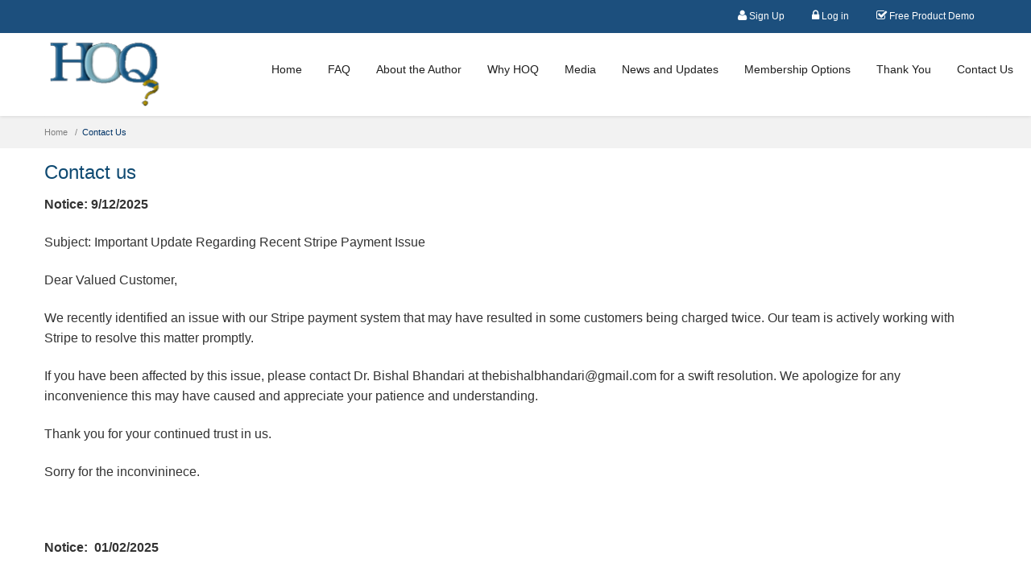

--- FILE ---
content_type: text/html; charset=UTF-8
request_url: https://www.hemeoncquestions.com/contactus
body_size: 8395
content:
<!DOCTYPE html>
<html lang="en">
    <head>
        <meta charset="UTF-8">
        <meta name="viewport" content="width=device-width,initial-scale=1.0">
        <meta http-equiv="X-UA-Compatible" content="IE=edge">
        <meta name="csrf-token" content="zGHTUmhvgpdJlIc5uLh1DEC4A3SahhueBKDTNdeE">
        <title>Hematology Oncology</title>
        <meta name="description" content="Since I created this site in 2014, over 10,000+ Hematologists/Oncologists have registered. The feedback has been overwhelmingly positive and I am honored that so many have used the website to help in preparation for their Hematology/Oncology Board examination. I wrote all 2500+ questions/answers myself, and I tried to create high-yield questions with succinct explanations. The latter should be helpful for rapid-fire review prior to a board examination.  The questions cover all of the Benign Hematology, Malignant Hematology, and Solid tumors.  As of October 2021, all questions have been updated/edited. ">
        <meta name="keywords" content="Hematology,Oncology,Hematology Oncology,hemeoncqbank,hemeoncquestions,hoq">
        <link rel="shortcut icon" href="https://www.hemeoncquestions.com/public/website/img/logo.png">
        <link href="https://www.hemeoncquestions.com/public/website/css/bootstrap.css" rel="stylesheet" type="text/css">
        <link href="https://www.hemeoncquestions.com/public/website/css/font-awesome.min.css" rel="stylesheet" type="text/css">
        <link href="https://www.hemeoncquestions.com/public/website/css/animate.css" rel="stylesheet" type="text/css">
        <link href="https://www.hemeoncquestions.com/public/website/css/ladda.min.css" rel="stylesheet" type="text/css">
        <link href="https://www.hemeoncquestions.com/public/website/css/datepicker.css" rel="stylesheet" type="text/css">
        <link href="https://www.hemeoncquestions.com/public/website/css/jquery.scrollbar.css" rel="stylesheet" type="text/css">
        <link href="https://www.hemeoncquestions.com/public/website/css/style.css" rel="stylesheet" type="text/css">
        <link href="https://www.hemeoncquestions.com/public/website/css/customizer/pages.css" rel="stylesheet" type="text/css">
        <link href="https://www.hemeoncquestions.com/public/website/css/customizer/pages-pages-customizer.css" rel="stylesheet" type="text/css">
        <link href="https://www.hemeoncquestions.com/public/website/css/customizer/home-pages-customizer.css" rel="stylesheet" type="text/css">
        <link href="https://www.hemeoncquestions.com/public/website/css/ie/slider.css" rel="stylesheet" type="text/css">
        <link href="https://www.hemeoncquestions.com/public/website/css/ie/slider1.css" rel="stylesheet" type="text/css">
        <style>
            @charset  "utf-8";
.ie .rotation .default,.ie .rotation .product-hover{backface-visibility:hidden;}
.ie .rotation .default{z-index:24;}
.progress[data-appear-progress-animation] .progress-bar{animation-duration:8s;}
.morris-hover{position:absolute;z-index:1000;}.morris-hover.morris-default-style{border-radius:10px;padding:6px;color:#666;background:rgba(255, 255, 255, 0.8);border:solid 2px rgba(230, 230, 230, 0.8);font-family:sans-serif;font-size:12px;text-align:center;}.morris-hover.morris-default-style .morris-hover-row-label{font-weight:bold;margin:0.25em 0;}
.morris-hover.morris-default-style .morris-hover-point{white-space:nowrap;margin:0.1em 0;}
        </style>
        <style>
            .fixed-header .header .header-wrapper{box-shadow: 0 0 5px rgba(0,0,0,0.15);}
            #top-box .top-box-wrapper{background-color:#1c4f7d;padding: 0px;}
            .table > tbody > tr > td{border-top:none;padding: 9px 1px 8px;}
            .bs-example {position: relative;padding: 0px 15px 15px;margin: 0 -10px 15px;background-color: #f2f2f2;border-color: #c1bbbb;}
            .redbg{background-color: #da3e3e;color: white;width: auto;padding:3px 10px 3px 10px}
            .greenbg{background-color: #63ab63;color: white;width: auto;padding:3px 10px 3px 10px}
	.redtext{color: #da3e3e !important;}
	.greentext{color: #63ab63 !important;}
    pre {
        font-family:"Arimo",sans-serif;
        white-space: pre-wrap;       
        white-space: -moz-pre-wrap;  
        white-space: -pre-wrap;      
        white-space: -o-pre-wrap;    
        word-wrap: break-word;       
        text-decoration: none;
        padding: 10.5px;
        margin: 0 0 1px;
        font-size: 16px;
        line-height: 1.2;
        word-break: normal;
        text-overflow: ellipsis;
        display: inline-block;
        overflow: hidden;
        color: #333;
        background-color: #f2f2f2 !important;
        border: 0px solid #f2f2f2;
        border-radius: 0px;
        margin-left: -12px;
        text-align: justify;
    }
    
    p br{display:none;}
    a:hover{color:#333;}
    a{color:#333;}
    
    .rad8{display:none;}
    .amigreen a{color: #63ab63;}
    .amired a{color: #da3e3e;}
    .error-message{
        color:red;
    }
</style>
    </head>
    <body class="fixed-header fixed-top">
        <div class="page-box">
            <div class="page-box-content">
                <style>
    #top-box .top-box-wrapper{
        background-color:#1c4f7d;
    }
    .navbar-default .navbar-nav>li>a::hover{
        background-color:red;
    }
    @media (min-width: 1200px){
        .col-lg-10 {
            width: 83.33333%;
            margin: -107px 0px 0px 258px;
        }
    }
    ul.registration-btn{line-height: 10px;list-style: disc outside none;margin: 0px !important;}
</style>
<div id="top-box">
    <div class="top-box-wrapper">
        <div class="container">
            <div class="row">
                <div class="col-xs-9 col-sm-5"></div>
                    
                <!--desktopmenu-->
                <div class="col-xs-3 col-sm-7">
                    <div class="displaynone navbar navbar-inverse top-navbar top-navbar-right" role="navigation">
                        <button type="button" class="navbar-toggle btn-navbar collapsed" data-toggle="collapse" data-target=".top-navbar .navbar-collapse">
                            <span class="fa fa-ellipsis-v"></span>
                        </button>
                        <nav class="collapse collapsing navbar-collapse">
                                                        <ul class="nav navbar-nav navbar-right registration-btn">
                                <li><a itemprop="url" class="signup-btn" href="https://www.hemeoncquestions.com/register"><i class="fa fa-user after"></i> Sign Up</a></li>
                                <li><a itemprop="url" class="login-btn" href="https://www.hemeoncquestions.com/login"><i class="fa fa-lock after"></i> Log in </a></li>
                                <li><a href="https://www.hemeoncquestions.com/freeproductdemo"><i class="fa fa-check-square-o after"></i> Free Product Demo</a></li>
                            </ul>
                                                    </nav>
                    </div>
                </div>
                <div class="col-xs-12 col-sm-12">
                    <div class="text-right displaynone2">
                                                <span style="color:#ffffff">
                            <a href="https://www.hemeoncquestions.com/register" style="color:#ffffff;font-family:Arimo,sans-serif;padding-left: 5px;font-size: 12px"><i class="fa fa-user after"></i> Sign Up</a>
                            <a href="https://www.hemeoncquestions.com/login" style="color:#ffffff;font-family:Arimo,sans-serif;padding-left: 15px;font-size: 12px"><i class="fa fa-lock after"></i> Log In </a>
                            <a href="https://www.hemeoncquestions.com/freeproductdemo" style="color:#ffffff;font-family:Arimo,sans-serif;padding-left: 15px;padding-right: 50px;font-size: 12px"><i class="fa fa-check-square-o after"></i> Free Product Demo</a>
                        </span>
                                            </div>
                    <!--mobilemenu-->
                </div>
            </div>
        </div>
    </div>
</div>
<header class="header header-two">
    <div class="header-wrapper">
        <div class="container">
            <div class="row">
                <div class="col-xs-6 col-md-1 col-lg-2 logo-box">
                    <div class="logo">
                        <a href="https://www.hemeoncquestions.com">
                            <img src="https://www.hemeoncquestions.com/public/website/img/logo.png" title="LOGO" alt="" heigh='90'width='160'>                                    
                        </a>                                    
                    </div>
                </div>

                <div class="col-xs-6 col-md-11 col-lg-10 right-box"  style="padding-left: 23px;">
                    <div class="right-box-wrapper">

                        <div class="primary">
                            <div class="navbar navbar-default" role="navigation">
                                <button type="button" class="navbar-toggle btn-navbar collapsed" data-toggle="collapse" data-target=".primary .navbar-collapse">
                                    <span class="text">Menu</span>
                                    <span class="icon-bar"></span>
                                    <span class="icon-bar"></span>
                                    <span class="icon-bar"></span>                                               
                                </button>

                                <nav class="collapse collapsing navbar-collapse">
                                    <ul class="nav navbar-nav navbar-center">
									
                                        <li class="home"><a href="https://www.hemeoncquestions.com">Home</a></li>
                                        <li class="faq"><a href="https://www.hemeoncquestions.com/faq">FAQ</a></li>
                                        <li class="about"><a href="https://www.hemeoncquestions.com/about">About the Author</a></li>
                                        <li class="whyhoq"><a href="https://www.hemeoncquestions.com/whyhoq">Why HOQ</a></li>
                                        <li class="medias"><a href="https://www.hemeoncquestions.com/medias">Media</a></li>
                                        <li class="newsupdate"><a href="https://www.hemeoncquestions.com/newsupdate">News and Updates </a></li>
                                        <li class="membership"><a href="https://www.hemeoncquestions.com/membership">Membership Options </a></li>
                                        <li class="thankyou"><a href="https://www.hemeoncquestions.com/thankyou">Thank You</a></li>
                                        <li class="contactus"><a href="https://www.hemeoncquestions.com/contactus">Contact Us</a></li>
										
                                    </ul>
                                </nav>
                            </div>
                        </div>
                    </div>
                </div>
            </div>
        </div>
    </div>
</header>
<script src="https://cdnjs.cloudflare.com/ajax/libs/jquery/3.3.0/jquery.min.js"></script>
<script type="text/javascript">
    jQuery(function ($) {
        var pathname = window.location.pathname; // Returns path only
        var url = window.location.href;     // Returns full URL
        var index = pathname.lastIndexOf("/") + 1;
        var filename = pathname.substr(index);
        var pageClass = filename.replace('.blade.php', '');
        if (pageClass != '') {
            $("." + pageClass).closest('li').addClass("active");
        } else {
            $("." + "home").closest('li').addClass("active");
        }
    });
</script>                 <style>
    .btn-danger {
        color: #fff;
        background-color: #ab972b;
        border-color: #ab972b;
    }
    .fixed-header .header .header-wrapper{
        box-shadow: 0 0 5px rgba(0,0,0,0.15);
    }
    #top-box .top-box-wrapper{
        background-color:#1c4f7d;
    }
    #error-message1{
        color:#c3293a;
    }
    #error-message2{
        color:#c3293a;
    }
    #error-message3{
        color:#c3293a;
    }
    label {
        font-weight: bold;
        margin: 0 0 3px;
        font-size: 13px;
    }
</style>
<div class="breadcrumb-box">
    <div class="container">
        <ul class="breadcrumb">
            <li><a href="https://www.hemeoncquestions.com">Home</a> </li>
            <li class="active">Contact Us</li>
        </ul>	
    </div>
</div>
<div class="container">
<div class="title-box">
<h1 class="title" style="color:#0f4a72">Contact us</h1>

<p><strong>Notice: 9/12/2025</strong></p>

<p data-pm-slice="1 1 []" dir="ltr">Subject: Important Update Regarding Recent Stripe Payment Issue</p>

<p dir="ltr">Dear Valued Customer,</p>

<p dir="ltr">We recently identified an issue with our Stripe payment system that may have resulted in some customers being charged twice. Our team is actively working with Stripe to resolve this matter promptly.</p>

<p dir="ltr">If you have been affected by this issue, please contact Dr. Bishal Bhandari at thebishalbhandari@gmail.com for a swift resolution. We apologize for any inconvenience this may have caused and appreciate your patience and understanding.</p>

<p dir="ltr">Thank you for your continued trust in us.</p>

<p>Sorry for the inconvininece.&nbsp;</p>

<p>&nbsp;</p>

<p><strong>Notice:&nbsp; 01/02/2025</strong></p>

<p>If you did not receive your Login Password after creating an account, please email <strong>hemeoncquestion@gmail.com</strong> to resolve the issue quickly.</p>

<p>Sorry for the inconvenience. We recently changed the mailing system, and updating the server is taking time.&nbsp;</p>

<p>&nbsp;</p>

<p><strong>NOTICE:</strong></p>

<p>Dear Subscribers,</p>

<p>We hope this message finds you well. We are committed to providing you with the highest quality of questions and continuously improving your experience on our platform. To ensure that we can keep up with the rising costs of server maintenance, software updates, and other technical necessities, we find it necessary to adjust our subscription prices.</p>

<p>Starting <strong>August&nbsp;1, 2024</strong>, our subscription prices will be increased. This adjustment reflects our increased operational costs and our commitment to maintaining the superior service you&#39;ve come to expect.</p>

<p>The new Price Structure would be as follows:</p>

<p><strong>Individual:&nbsp;</strong></p>

<p>6 months: $65.00</p>

<p>1 year: $ 90.00</p>

<p>2 year: $105.00</p>

<p>3 year: $ 125.00</p>

<p>6 months renewal/extension: $30.00</p>

<p><strong>Group:&nbsp;</strong></p>

<p>15% off for Group subscription (5 or more).</p>

<p>1 year : $76.50</p>

<p>2 year: $89.25</p>

<p>3 year: $106.25</p>

<p>We understand that price changes can be challenging, but we assure you that this decision is made to sustain the quality and reliability of our services.</p>

<p>We appreciate your understanding and continued support.</p>

<p>For any questions or further information, please get in touch with our support team.</p>

<p>Thank you for being a valued part of our community.</p>

<p>&nbsp;</p>
</div>

<div class="row">
<div class="col-sm-6 col-md-6 contact-info bottom-padding">
<address>
<p><em>Update: 11/08/2024</em></p>

<p><em>All Topics have been edited and updated recently.</em></p>

<p><strong>Re: Privacy Policy.</strong></p>

<p style="margin-top: 13px;">We Do not collect any other personal data (except for Name, Email and Affiliated Insitution&#39;s Name), usage data or any sort of other data from the users or share with any third party application.</p>

<p>Only Personal Data is saved during the registration process: First Name, Last Name, Email ID, and Affiliated Institution&#39;s Name. Your subscription is via Stripe, and we do not store any financial data.</p>

<p>We may use your Personal data such as an email to contact you regarding the susbcription, no other communication would be made.</p>

<p>If you have any questions about Privacy Policy, Please send us an email hemeoncquestion@gmail.com or use our contact us feature below.&nbsp;</p>

<p><strong>Self-Troubleshooting Tips:</strong></p>

<p>ISSUE LIKE PASSWORD NOT RECOGNIZING MIGHT BE DUE TO THE BROWSER CACHE.</p>

<p>Here are some steps you need to follow to clear your cache data:</p>

<p>1. Clear browser cache, history, cookies using a program like Ccleaner (windows), CleanmyMac(Mac OS)</p>

<p>2. Restart the computer and router. If it&#39;s still not working then go to the next step.</p>

<p>3. You might also need to Flush the DNS&nbsp;</p>

<p>The attached link will guide you through.</p>

<p><a data-saferedirecturl="https://www.google.com/url?q=https://www.a2hosting.com/kb/getting-started-guide/internet-and-networking/clearing-the-dns-cache-on-your-computer&amp;source=gmail&amp;ust=1585611226834000&amp;usg=AFQjCNFIIY00EORPXYPk86_lxN_jqCU94Q" href="https://www.a2hosting.com/kb/getting-started-guide/internet-and-networking/clearing-the-dns-cache-on-your-computer" target="_blank">https://www.a2hosting.com/kb/<wbr />getting-started-guide/<wbr />internet-and-networking/<wbr />clearing-the-dns-cache-on-<wbr />your-computer</a></p>

<p>Here is another useful read which will guide how to clear cache from the Internet&nbsp;</p>

<p><a href="https://my.kualo.com/knowledgebase/?kbcat=0&amp;article=28">https://my.kualo.com/knowledgebase/?kbcat=0&amp;article=28</a></p>

<p>It might take a few hours to clean all the cache from your network.</p>

<p><strong>Let us know if you need any help.</strong></p>

<p>&nbsp;</p>

<p><b style="color:#0098ca">For Technical Support, Invoice, and Billing questions, Please send an email to hemeoncquestion@gmail.com and our support team will respond within 1 Business day.</b></p>

<p><b style="color:#0098ca">For questions regarding subscriptions, including Group Rates,&nbsp; please email Dr. Bishal Bhandari (thebishalbhandari@gmail.com), typical response time is 2-3 Business days.&nbsp;</b></p>

<p><b style="color:#0098ca">Thank You</b></p>
</address>
</div>

<div class="col-sm-6 col-md-6 bottom-padding form-box" style="display:none">
<h3 class="title">Quick Contact</h3>

<div class="sucMsgDiv" style="display:none">
<p style="color:#738d00;background-color:none;font-weight:italic">Thank You For Contacting Us, A Team Member Will Get Back To You Shortly</p>
</div>

<div class="failMsgDiv" style="display:none">
<p style="color:red;background-color:none;font-weight:italic">Error.. Please Resubmit Form</p>
</div>

<form accept-charset="UTF-8" action="http://hemeoncqbank.com/hostel/role" class="form-box register-form contact-form" id="contactform" method="POST">
<p><input name="_token" type="hidden" value="ikudexAZjz1Wk8XfdPE9KFeBEnPvEJusQ6Qb1SBb" /> <input class="form-control" id="id" name="id" type="hidden" value="" /><label>Name: <span class="required">*</span></label> <input autocomplete="off" class="form-control" id="person_name" name="formdata[person_name]" type="text" value="" /> <label>Email Address: <span class="required">*</span></label> <input autocomplete="off" class="form-control" id="person_email" name="formdata[person_email]" type="text" value="" /> <label>Message: <span class="required">*</span></label><textarea autocomplete="off" class="form-control" cols="50" id="person_message" name="formdata[person_message]" rows="2"></textarea></p>
</form>
</div>
</div>
</div><script>
    function sendData() {
        var errMsg = '';
        var errMsg1 = '';
        var errMsg2 = '';
        var person_name = $('#person_name').val();
        var person_email = $('#person_email').val();
        var person_message = $('#person_message').val();
        //alert(person_email);
        if(person_name == ''){
			errMsg    = 'Please Enter Name';
		    $($("#person_name")).after('<div id="error-message1">'+errMsg+'</div>');
		}else if(person_email == ''){
            errMsg1    = 'Please Enter Vaild Mail Address';
			$($("#person_email")).after('<div id="error-message2">'+errMsg1+'</div>');
        }else if(person_message == ''){
            errMsg2    = 'Please Enter Message';
			$($("#person_email")).after('<div id="error-message3">'+errMsg2+'</div>');
        }else{
        $('#loddingImage').show();
        $.ajaxSetup({
            headers: {
                'X-CSRF-Token': csrfTkn
            }
        });
        $.ajax({
            url: baseUrl + '/home/senddata',
            type: 'post',
            cache: false,
            data: {
                "formdata": $('#contactform').serialize(),
            },
            success: function (res) {
                var resp = res.split('****');
                $('.frmbtngroup').prop('disabled', false);
                if (resp[1] == 'FAILURE' || resp[1] == 'ERROR') {
                    $('#failMsgDiv').removeClass('text-none');
                    $('.failmsgdiv').html(resp[2]);
                    $('#failMsgDiv').show('slow');
                } else if (resp[1] == 'SUCCESS') {
                    $('#sucMsgDiv').removeClass('text-none');
                    $('.sucMsgDiv').show('slow');
                    $('#loddingImage').hide();
                    resetFormVal('entryFrm', 0, 1);
                    setTimeout(function () {
                        $('#sucMsgDiv').fadeOut('slow');
                    }, 8000);
                    setTimeout(function(){ window.location.replace(baseUrl+"/contactus");  }, 5000);
                }
            },
            error: function (xhr, textStatus, thrownError) {
                //alert('Something went to wrong.Please Try again later...');
            }
        });
    }}
</script>
                <footer id="footer">
    <div class="footer-top">
        <div class="container">
            <div class="row sidebar">
                <aside class="col-xs-12 col-sm-6 col-md-4 widget content">
                    <p style="text-align:justify;line-height: 1.6"><font color="black">All content on this site is property of Hemeoncquestions and is protected by United States and international copyright laws.Copyright 2023.&nbsp;&nbsp; <br><strong>Dr. Ravin Garg</strong></font></p>

                </aside>
                <aside class="col-xs-12 col-sm-6 col-md-3 widget links">

                    <p style="text-align:justify;line-height: 1.6;color:#336699;font-weight:bold;">Download Hemeonc App</p>
                    
                
<img alt="" class="replace-2x" height="auto" src="public/website/img/googleplay.png" title="" usemap="#Map" width="auto" /><map name="Map"><area coords="7,4,158,50" href="https://apps.apple.com/us/app/hemeonc-questions/id1534561253#?platform=iphone" shape="rect" target="_blank" /> <area coords="176,5,342,49" href="https://play.google.com/store/apps/details?id=com.zemusi.hoqb" shape="rect" target="_blank" /></map>


                </aside>
                <aside class="col-xs-12 col-sm-6 col-md-5 widget links">
                    <p style="margin-top:20px;"><a href="https://www.hemeoncquestions.com/register"><img src="https://www.hemeoncquestions.com/public/img/sign-up.png" class="logo-img" alt=""></a>
                    <!--<span id="siteseal" style="float:right"><script async type="text/javascript" src="https://seal.godaddy.com/getSeal?sealID=4sbXKhUlV8WK7T7pElPW56KOJvdWbb67lnuh5NQ8LReEe7jdZ7yzGXLOIN7w"></script></span></p>-->
                
                </aside>

            </div>

        </div>
    </div>

    <div class="footer-bottom" style="background-color: #1c4f7d; color:#FFFFFF">
        <div class="container">
            <div class="row">
                <div class="copyright col-xs-12 col-sm-12 col-md-12" style="font-size:15px;text-align:center;">
                    <!-- Powered by <strong> <a href="https://www.navyasolution.com" target="_blank" style="color:#bf9c1c">Navya Solution</a></strong> & Concept by <strong> <a href="http://www.aspirenix.com/" target="_blank" style="color:#bf9c1c">Aspirenix</a>, Bethesda, MD 20814.</strong> -->
                </div>
                

            </div>

        </div>
    </div>

</footer>

            </div>
        </div>
        <script src="https://www.hemeoncquestions.com/public/adminpanel/js/jquery.min.js"></script>
        <script src="https://www.hemeoncquestions.com/public/website/js/bootstrap.min.js"></script>
        <script src="https://www.hemeoncquestions.com/public/website/js/jquery.carouFredSel-6.2.1-packed.js"></script>
        <script src="https://www.hemeoncquestions.com/public/website/js/jquery.touchwipe.min.js"></script>
        <script src="https://www.hemeoncquestions.com/public/website/js/jquery.elevateZoom-3.0.8.min.js"></script>
        <script src="https://www.hemeoncquestions.com/public/website/js/jquery.sparkline.min.js"></script>
        <script src="https://www.hemeoncquestions.com/public/website/js/jquery.easypiechart.min.js"></script>
        <script src="https://www.hemeoncquestions.com/public/website/js/jquery.easing.1.3.js"></script>
        <script src="https://www.hemeoncquestions.com/public/website/js/jquery.fancybox.pack.js"></script>
        <script src="https://www.hemeoncquestions.com/public/website/js/isotope.pkgd.min.js"></script>
        <script src="https://www.hemeoncquestions.com/public/website/js/jquery.selectBox.min.js"></script>
        <script src="https://www.hemeoncquestions.com/public/website/js/spin.min.js"></script>
        <script src="https://www.hemeoncquestions.com/public/website/js/ladda.min.js"></script>
        <script src="https://www.hemeoncquestions.com/public/website/js/masonry.pkgd.min.js"></script>
        <script src="https://www.hemeoncquestions.com/public/website/js/morris.min.js"></script>
        <script src="https://www.hemeoncquestions.com/public/website/js/raphael.min.js"></script>
        <script src="https://www.hemeoncquestions.com/public/website/js/pixastic.custom.js"></script>
        <script src="https://www.hemeoncquestions.com/public/website/js/livicons-1.4.min.js"></script>
        <script src="https://www.hemeoncquestions.com/public/website/js/revolution/jquery.themepunch.tools.min.js"></script>
        <script src="https://www.hemeoncquestions.com/public/website/js/revolution/jquery.themepunch.revolution.min.js"></script>
        <script src="https://www.hemeoncquestions.com/public/website/js/bootstrapValidator.min.js"></script>
        <script src="https://www.hemeoncquestions.com/public/website/js/bootstrap-datepicker.js"></script>
        <script src="https://www.hemeoncquestions.com/public/website/js/jplayer/jquery.jplayer.min.js"></script>
        <script src="https://www.hemeoncquestions.com/public/website/js/jplayer/jplayer.playlist.min.js"></script>
        <script src="https://www.hemeoncquestions.com/public/website/js/jquery.scrollbar.min.js"></script>
        <script src="https://www.hemeoncquestions.com/public/website/js/main.js"></script>
        <script src="https://www.hemeoncquestions.com/public/website/js/jssor.slider-27.1.0.min.js"></script>
        <script src="https://www.hemeoncquestions.com/public/website/js/slider1.js"></script>
        <script type="text/javascript">jssor_1_slider_init();</script>
        <script>
            document.onkeypress = function (event) {
                event = (event || window.event);
                if (event.keyCode == 123) {
                //alert('No F-12');
                    return false;
                }
            }
            document.onmousedown = function (event) {
                event = (event || window.event);
                if (event.keyCode == 123) {
                    //alert('No F-keys');
                    return false;
                }
            }
            document.onkeydown = function (event) {
                event = (event || window.event);
                if (event.keyCode == 123) {
                    //alert('No F-keys');
                    return false;
                }
            }
            $(document).bind("contextmenu",function(e) {
                e.preventDefault();
            });
            $(document).keydown(function(e){
                if(e.which === 123){
                    return false;
                }
            });
                
        </script>
        <script>
var controller              =   'HomeController';
var action                  =   'getContactus';
var baseUrl                 =   'https://www.hemeoncquestions.com';
var csrfTkn                 =   'zGHTUmhvgpdJlIc5uLh1DEC4A3SahhueBKDTNdeE ';
var listingUrl				=	'';	
    function showJsonErrors(errors){	
        if(errors != ''){
            resp = $.parseJSON(errors);
            var totErrorLen = resp.length;	
            for(var errCnt =0;errCnt <totErrorLen;errCnt++){
                var modelField         =   resp[errCnt]['modelField'];
                var modelErrorMsg      =   resp[errCnt]['modelErrorMsg'];
                $('[id="'+modelField+'"]').after('<div class="error-message">'+modelErrorMsg+'</div>'); 
            }
        }
    }
    $(document).ready(function(){ 
        $('.datepicker').datepicker({
            autoclose: true,
            format: 'dd-mm-yyyy',
        });
        $('.datepkr').datetimepicker({                
            format: 'DD-MM-YYYY'
        }); 
		$(".datepkrNoRestrict").datetimepicker({
            format: 'DD-MM-YYYY',
		});
		$(".datepkrNoRestrict1").datepicker({
			format: 'dd-mm-yyyy',
			autoclose:true,
			startDate:new Date()
        });
        $(".datemask").inputmask("dd-mm-yyyy", {"placeholder": "dd-mm-yyyy"});
        $(".mobilemask").inputmask("999-999-9999");
        $(".phoneNoMask").inputmask("9999999999");
        $(".landMask").inputmask("(99999)-(9999999)");
        $(".pinMask").inputmask("999999");
        $(".adharMask").inputmask("9999999999999999");
		$(".timepicker").timepicker({
          showInputs: false
        });
        $(".iframe").colorbox({iframe:true,fixed:true, width:"900px", height:"600px",opacity:0.2,transition:'elastic'});
        $(".iframeD").colorbox({iframe:true,fixed:true, width:"700px", height:"600px",opacity:0.2,transition:'elastic'});
        $(".iframeLarge").colorbox({iframe:true,fixed:true, width:"90%", height:"90%",opacity:0.2,transition:'elastic'});
        $(".iframeSml").colorbox({iframe:true,fixed:true, width:"90%", height:"70%",opacity:0.2,transition:'elastic'});	
        $(".iframePrcentage").colorbox({iframe:true,fixed:true, width:"90%", height:"80%",opacity:0.2,transition:'elastic'});
    });
    function goToCurPage(obj){
        $('#loddingImage').show();	
        $.ajax({
            url: $(obj).attr('href'),
            type: 'get',
            success:function(res){
                $('#listingTable').html(res);
                $('#loddingImage').hide();
                ajaxCompleteFunc();
            }
        });
        return false;
    }
    function isNumberKey(evt){
        var charCode = (evt.which) ? evt.which : event.keyCode
        if (charCode > 31 && (charCode < 48 || charCode > 57)){
        return false;
        }
        return true;
    }
    function validateAlpha(evt){
        var keyCode = (evt.which) ? evt.which : evt.keyCode
        if ((keyCode < 65 || keyCode > 90) && (keyCode < 97 || keyCode > 123) && keyCode != 32){
            return false;
        }
            return true;
    }
    
    function cancelFrm(){
            }
    function checkConfirmation(){
        if(confirm("Are you sure to Delete ?")){
            return true;
        }else{
            return false;
        }
    }
    function resetFormVal(frmId,hidVal){
        if(hidVal == 1){
            $('#'+frmId).find('input:hidden').val('');
        }else{
            $('#id').val('');
        }       
        $('#'+frmId).find('input:radio, input:checkbox').removeAttr('checked').removeAttr('selected');
        $('.'+frmId).find('input:radio, input:checkbox').removeAttr('checked').removeAttr('selected');
        $('#'+frmId).find('input:password,input:text, input:file, select, textarea').val('');   
        $('.'+frmId).find('input:password,input:text, input:file, select, textarea').val('');
        $('.error-message').remove();
    //resetting file upload content 
    }
                                
    
    
    
    
        
                
    
            
        function getDemoTopicList(selectedVal){
        $('#sucMsgDiv').hide('slow');
        $('#failMsgDiv').hide('slow');                  
        $('#failMsgDiv').addClass('text-none');
        $('#sucMsgDiv').addClass('text-none');
        // $('.frmbtngroup').prop('disabled',true);            
        $('#loddingImage').show();
        $.ajaxSetup({
            headers: {
                    'X-CSRF-Token': csrfTkn
                }
            });
        $.ajax({
            url:baseUrl+'/question/demotopiclist',
            type: 'post',
            cache: true,                   
            data:{
                "selectedVal": selectedVal,
            },
            //dataType: 'html',
            success: function(res){     
                $('.error-message').remove();
                $('#loddingImage').hide();
                var resp   =   res;
                var options = '';
                   for(var x = 0; x < resp.length; x++) {
                       options += '<option value="' + resp[x]['id'] + '">' + resp[x]['name'] +'</option>';
                   }
                $("#t_demo_topic_id").html(options);
                                },
            error: function(xhr, textStatus, thrownError) {
                alert('Something went to wrong.Please Try again later...');
            }
        });
    }
    function getTopicList(selectedVal){
        $('#sucMsgDiv').hide('slow');
        $('#failMsgDiv').hide('slow');                  
        $('#failMsgDiv').addClass('text-none');
        $('#sucMsgDiv').addClass('text-none');
        // $('.frmbtngroup').prop('disabled',true);            
        $('#loddingImage').show();
        $.ajaxSetup({
            headers: {
                    'X-CSRF-Token': csrfTkn
                }
            });
        $.ajax({
            url:baseUrl+'/userques/topiclist',
            type: 'post',
            cache: true,                   
            data:{
                "selectedVal": selectedVal,
            },
            //dataType: 'html',
            success: function(res){     
                $('.error-message').remove();
                $('#loddingImage').hide();
                var resp   =   res;
                var options = '';
                   for(var x = 0; x < resp.length; x++) {
                       options += '<option value="' + resp[x]['id'] + '">' + resp[x]['name'] +'</option>';
                   }
                $("#t_topic_id").html(options);
                                },
            error: function(xhr, textStatus, thrownError) {
                alert('Something went to wrong.Please Try again later...');
            }
        });
    }
    function printDiv(contElement){			
        var data	=	$('.'+contElement).html();
        var mywindow = window.open('', '', 'height=400,width=800');
        mywindow.document.write('<html><head><title></title>');
        mywindow.document.write('</head><body>');
        mywindow.document.write(data);
        mywindow.print();
        mywindow.close();
        return true;
	}
   //        // </script>        
    </body>

</html>

--- FILE ---
content_type: text/css
request_url: https://www.hemeoncquestions.com/public/website/css/jquery.scrollbar.css
body_size: 2236
content:
.scroll-wrapper{overflow:hidden !important;padding:0 !important;position:relative;}
.scroll-wrapper > .scroll-content{border:none !important;box-sizing:content-box !important;height:auto;left:0;margin:0;max-width:none !important;overflow:scroll !important;padding:0;position:relative !important;top:0;width:auto !important;}
.scroll-wrapper > .scroll-content::-webkit-scrollbar{height:0;width:0;}
.scroll-element{display:none;}
.scroll-element, .scroll-element div{box-sizing:content-box;}
.scroll-element.scroll-x.scroll-scrollx_visible,
.scroll-element.scroll-y.scroll-scrolly_visible{display:block;}
.scroll-element .scroll-bar,
.scroll-element .scroll-arrow{cursor:default;}
.scroll-textarea{border:1px solid #cccccc;border-top-color:#999999;}
.scroll-textarea > .scroll-content{overflow:hidden !important;}
.scroll-textarea > .scroll-content > textarea{border:none !important;box-sizing:border-box;height:100% !important;margin:0;max-height:none !important;max-width:none !important;overflow:scroll !important;outline:none;padding:2px;position:relative !important;top:0;width:100% !important;}
.scroll-textarea > .scroll-content > textarea::-webkit-scrollbar{height:0;width:0;}
.scrollbar-inner > .scroll-element,
.scrollbar-inner > .scroll-element div{border:none;margin:0;padding:0;position:absolute;z-index:10;}
.scrollbar-inner > .scroll-element div{display:block;height:100%;left:0;top:0;width:100%;}
.scrollbar-inner > .scroll-element.scroll-x{bottom:2px;height:8px;left:0;width:100%;}
.scrollbar-inner > .scroll-element.scroll-y{height:100%;right:2px;top:0;width:8px;}
.scrollbar-inner > .scroll-element .scroll-element_outer{overflow:hidden;}
.scrollbar-inner > .scroll-element .scroll-element_outer,
.scrollbar-inner > .scroll-element .scroll-element_track,
.scrollbar-inner > .scroll-element .scroll-bar{-webkit-border-radius:8px;-moz-border-radius:8px;border-radius:8px;}
.scrollbar-inner > .scroll-element .scroll-element_track,
.scrollbar-inner > .scroll-element .scroll-bar{-ms-filter:"progid:DXImageTransform.Microsoft.Alpha(Opacity=40)";filter:alpha(opacity=40);opacity:0.4;}
.scrollbar-inner > .scroll-element .scroll-element_track{background-color:#e0e0e0;}
.scrollbar-inner > .scroll-element .scroll-bar{background-color:#c2c2c2;}
.scrollbar-inner > .scroll-element:hover .scroll-bar{background-color:#919191;}
.scrollbar-inner > .scroll-element.scroll-draggable .scroll-bar{background-color:#919191;}
.scrollbar-inner > .scroll-element.scroll-x.scroll-scrolly_visible .scroll-element_track{left:-12px;}
.scrollbar-inner > .scroll-element.scroll-y.scroll-scrollx_visible .scroll-element_track{top:-12px;}
.scrollbar-inner > .scroll-element.scroll-x.scroll-scrolly_visible .scroll-element_size{left:-12px;}
.scrollbar-inner > .scroll-element.scroll-y.scroll-scrollx_visible .scroll-element_size{top:-12px;}
.scrollbar-outer > .scroll-element,
.scrollbar-outer > .scroll-element div{border:none;margin:0;padding:0;position:absolute;z-index:10;}
.scrollbar-outer > .scroll-element{background-color:#ffffff;}
.scrollbar-outer > .scroll-element div{display:block;height:100%;left:0;top:0;width:100%;}
.scrollbar-outer > .scroll-element.scroll-x{bottom:0;height:12px;left:0;width:100%;}
.scrollbar-outer > .scroll-element.scroll-y{height:100%;right:0;top:0;width:12px;}
.scrollbar-outer > .scroll-element.scroll-x .scroll-element_outer{height:8px;top:2px;}
.scrollbar-outer > .scroll-element.scroll-y .scroll-element_outer{left:2px;width:8px;}
.scrollbar-outer > .scroll-element .scroll-element_outer{overflow:hidden;}
.scrollbar-outer > .scroll-element .scroll-element_track{background-color:#eeeeee;}
.scrollbar-outer > .scroll-element .scroll-element_outer,
.scrollbar-outer > .scroll-element .scroll-element_track,
.scrollbar-outer > .scroll-element .scroll-bar{-webkit-border-radius:8px;-moz-border-radius:8px;border-radius:8px;}
.scrollbar-outer > .scroll-element .scroll-bar{background-color:#d9d9d9;}
.scrollbar-outer > .scroll-element .scroll-bar:hover{background-color:#c2c2c2;}
.scrollbar-outer > .scroll-element.scroll-draggable .scroll-bar{background-color:#919191;}
.scrollbar-outer > .scroll-content.scroll-scrolly_visible{left:-12px;margin-left:12px;}
.scrollbar-outer > .scroll-content.scroll-scrollx_visible{top:-12px;margin-top:12px;}
.scrollbar-outer > .scroll-element.scroll-x .scroll-bar{min-width:10px;}
.scrollbar-outer > .scroll-element.scroll-y .scroll-bar{min-height:10px;}
.scrollbar-outer > .scroll-element.scroll-x.scroll-scrolly_visible .scroll-element_track{left:-14px;}
.scrollbar-outer > .scroll-element.scroll-y.scroll-scrollx_visible .scroll-element_track{top:-14px;}
.scrollbar-outer > .scroll-element.scroll-x.scroll-scrolly_visible .scroll-element_size{left:-14px;}
.scrollbar-outer > .scroll-element.scroll-y.scroll-scrollx_visible .scroll-element_size{top:-14px;}
.scrollbar-macosx > .scroll-element,
.scrollbar-macosx > .scroll-element div{background:none;border:none;margin:0;padding:0;position:absolute;z-index:10;}
.scrollbar-macosx > .scroll-element div{display:block;height:100%;left:0;top:0;width:100%;}
.scrollbar-macosx > .scroll-element .scroll-element_track{display:none;}
.scrollbar-macosx > .scroll-element .scroll-bar{background-color:#6C6E71;display:block;-ms-filter:"progid:DXImageTransform.Microsoft.Alpha(Opacity=0)";filter:alpha(opacity=0);opacity:0;-webkit-border-radius:7px;-moz-border-radius:7px;border-radius:7px;-webkit-transition:opacity 0.2s linear;-moz-transition:opacity 0.2s linear;-o-transition:opacity 0.2s linear;-ms-transition:opacity 0.2s linear;transition:opacity 0.2s linear;}
.scrollbar-macosx:hover > .scroll-element .scroll-bar,
.scrollbar-macosx > .scroll-element.scroll-draggable .scroll-bar{-ms-filter:"progid:DXImageTransform.Microsoft.Alpha(Opacity=70)";filter:alpha(opacity=70);opacity:0.7;}
.scrollbar-macosx > .scroll-element.scroll-x{bottom:0px;height:0px;left:0;min-width:100%;overflow:visible;width:100%;}
.scrollbar-macosx > .scroll-element.scroll-y{height:100%;min-height:100%;right:0px;top:0;width:0px;}
.scrollbar-macosx > .scroll-element.scroll-x .scroll-bar{height:7px;min-width:10px;top:-9px;}
.scrollbar-macosx > .scroll-element.scroll-y .scroll-bar{left:-9px;min-height:10px;width:7px;}
.scrollbar-macosx > .scroll-element.scroll-x .scroll-element_outer{left:2px;}
.scrollbar-macosx > .scroll-element.scroll-x .scroll-element_size{left:-4px;}
.scrollbar-macosx > .scroll-element.scroll-y .scroll-element_outer{top:2px;}
.scrollbar-macosx > .scroll-element.scroll-y .scroll-element_size{top:-4px;}
.scrollbar-macosx > .scroll-element.scroll-x.scroll-scrolly_visible .scroll-element_size{left:-11px;}
.scrollbar-macosx > .scroll-element.scroll-y.scroll-scrollx_visible .scroll-element_size{top:-11px;}
.scrollbar-light > .scroll-element,
.scrollbar-light > .scroll-element div{border:none;margin:0;overflow:hidden;padding:0;position:absolute;z-index:10;}
.scrollbar-light > .scroll-element{background-color:#ffffff;}
.scrollbar-light > .scroll-element div{display:block;height:100%;left:0;top:0;width:100%;}
.scrollbar-light > .scroll-element .scroll-element_outer{-webkit-border-radius:10px;-moz-border-radius:10px;border-radius:10px;}
.scrollbar-light > .scroll-element .scroll-element_size{background:#dbdbdb;background:url('[data-uri]');background:-moz-linear-gradient(left, #dbdbdb 0%, #e8e8e8 100%);background:-webkit-gradient(linear, left top, right top, color-stop(0%,#dbdbdb), color-stop(100%,#e8e8e8));background:-webkit-linear-gradient(left, #dbdbdb 0%,#e8e8e8 100%);background:-o-linear-gradient(left, #dbdbdb 0%,#e8e8e8 100%);background:-ms-linear-gradient(left, #dbdbdb 0%,#e8e8e8 100%);background:linear-gradient(to right, #dbdbdb 0%,#e8e8e8 100%);-webkit-border-radius:10px;-moz-border-radius:10px;border-radius:10px;}
.scrollbar-light > .scroll-element.scroll-x{bottom:0;height:17px;left:0;min-width:100%;width:100%;}
.scrollbar-light > .scroll-element.scroll-y{height:100%;min-height:100%;right:0;top:0;width:17px;}
.scrollbar-light > .scroll-element .scroll-bar{background:#fefefe;background:url('[data-uri]');background:-moz-linear-gradient(left, #fefefe 0%, #f5f5f5 100%);background:-webkit-gradient(linear, left top, right top, color-stop(0%,#fefefe), color-stop(100%,#f5f5f5));background:-webkit-linear-gradient(left, #fefefe 0%,#f5f5f5 100%);background:-o-linear-gradient(left, #fefefe 0%,#f5f5f5 100%);background:-ms-linear-gradient(left, #fefefe 0%,#f5f5f5 100%);background:linear-gradient(to right, #fefefe 0%,#f5f5f5 100%);border:1px solid #dbdbdb;-webkit-border-radius:10px;-moz-border-radius:10px;border-radius:10px;}
.scrollbar-light > .scroll-content.scroll-scrolly_visible{left:-17px;margin-left:17px;}
.scrollbar-light > .scroll-content.scroll-scrollx_visible{top:-17px;margin-top:17px;}
.scrollbar-light > .scroll-element.scroll-x .scroll-bar{height:10px;min-width:10px;top:0px;}
.scrollbar-light > .scroll-element.scroll-y .scroll-bar{left:0px;min-height:10px;width:10px;}
.scrollbar-light > .scroll-element.scroll-x .scroll-element_outer{height:12px;left:2px;top:2px;}
.scrollbar-light > .scroll-element.scroll-x .scroll-element_size{left:-4px;}
.scrollbar-light > .scroll-element.scroll-y .scroll-element_outer{left:2px;top:2px;width:12px;}
.scrollbar-light > .scroll-element.scroll-y .scroll-element_size{top:-4px;}
.scrollbar-light > .scroll-element.scroll-x.scroll-scrolly_visible .scroll-element_size{left:-19px;}
.scrollbar-light > .scroll-element.scroll-y.scroll-scrollx_visible .scroll-element_size{top:-19px;}
.scrollbar-light > .scroll-element.scroll-x.scroll-scrolly_visible .scroll-element_track{left:-19px;}
.scrollbar-light > .scroll-element.scroll-y.scroll-scrollx_visible .scroll-element_track{top:-19px;}
.scrollbar-rail > .scroll-element,
.scrollbar-rail > .scroll-element div{border:none;margin:0;overflow:hidden;padding:0;position:absolute;z-index:10;}
.scrollbar-rail > .scroll-element{background-color:#ffffff;}
.scrollbar-rail > .scroll-element div{display:block;height:100%;left:0;top:0;width:100%;}
.scrollbar-rail > .scroll-element .scroll-element_size{background-color:#999;background-color:rgba(0, 0, 0, 0.3);}
.scrollbar-rail > .scroll-element .scroll-element_outer:hover .scroll-element_size{background-color:#666;background-color:rgba(0, 0, 0, 0.5);}
.scrollbar-rail > .scroll-element.scroll-x{bottom:0;height:12px;left:0;min-width:100%;padding:3px 0 2px;width:100%;}
.scrollbar-rail > .scroll-element.scroll-y{height:100%;min-height:100%;padding:0 2px 0 3px;right:0;top:0;width:12px;}
.scrollbar-rail > .scroll-element .scroll-bar{background-color:#d0b9a0;-webkit-border-radius:2px;-moz-border-radius:2px;border-radius:2px;box-shadow:1px 1px 3px rgba(0, 0, 0, 0.5);}
.scrollbar-rail > .scroll-element .scroll-element_outer:hover .scroll-bar{box-shadow:1px 1px 3px rgba(0, 0, 0, 0.6);}
.scrollbar-rail > .scroll-content.scroll-scrolly_visible{left:-17px;margin-left:17px;}
.scrollbar-rail > .scroll-content.scroll-scrollx_visible{margin-top:17px;top:-17px;}
.scrollbar-rail > .scroll-element.scroll-x .scroll-bar{height:10px;min-width:10px;top:1px;}
.scrollbar-rail > .scroll-element.scroll-y .scroll-bar{left:1px;min-height:10px;width:10px;}
.scrollbar-rail > .scroll-element.scroll-x .scroll-element_outer{height:15px;left:5px;}
.scrollbar-rail > .scroll-element.scroll-x .scroll-element_size{height:2px;left:-10px;top:5px;}
.scrollbar-rail > .scroll-element.scroll-y .scroll-element_outer{top:5px;width:15px;}
.scrollbar-rail > .scroll-element.scroll-y .scroll-element_size{left:5px;top:-10px;width:2px;}
.scrollbar-rail > .scroll-element.scroll-x.scroll-scrolly_visible .scroll-element_size{left:-25px;}
.scrollbar-rail > .scroll-element.scroll-y.scroll-scrollx_visible .scroll-element_size{top:-25px;}
.scrollbar-rail > .scroll-element.scroll-x.scroll-scrolly_visible .scroll-element_track{left:-25px;}
.scrollbar-rail > .scroll-element.scroll-y.scroll-scrollx_visible .scroll-element_track{top:-25px;}
.scrollbar-dynamic > .scroll-element,
.scrollbar-dynamic > .scroll-element div{background:none;border:none;margin:0;padding:0;position:absolute;z-index:10;}
.scrollbar-dynamic > .scroll-element div{display:block;height:100%;left:0;top:0;width:100%;}
.scrollbar-dynamic > .scroll-element.scroll-x{bottom:2px;height:7px;left:0;min-width:100%;width:100%;}
.scrollbar-dynamic > .scroll-element.scroll-y{height:100%;min-height:100%;right:2px;top:0;width:7px;}
.scrollbar-dynamic > .scroll-element .scroll-element_outer{opacity:0.3;-webkit-border-radius:12px;-moz-border-radius:12px;border-radius:12px;}
.scrollbar-dynamic > .scroll-element .scroll-element_size{background-color:#cccccc;opacity:0;-webkit-border-radius:12px;-moz-border-radius:12px;border-radius:12px;-webkit-transition:opacity 0.2s;-moz-transition:opacity 0.2s;-o-transition:opacity 0.2s;-ms-transition:opacity 0.2s;transition:opacity 0.2s;}
.scrollbar-dynamic > .scroll-element .scroll-bar{background-color:#6c6e71;-webkit-border-radius:7px;-moz-border-radius:7px;border-radius:7px;}
.scrollbar-dynamic > .scroll-element.scroll-x .scroll-bar{bottom:0;height:7px;min-width:24px;top:auto;}
.scrollbar-dynamic > .scroll-element.scroll-y .scroll-bar{left:auto;min-height:24px;right:0;width:7px;}
.scrollbar-dynamic > .scroll-element.scroll-x .scroll-element_outer{bottom:0;top:auto;left:2px;-webkit-transition:height 0.2s;-moz-transition:height 0.2s;-o-transition:height 0.2s;-ms-transition:height 0.2s;transition:height 0.2s;}
.scrollbar-dynamic > .scroll-element.scroll-y .scroll-element_outer{left:auto;right:0;top:2px;-webkit-transition:width 0.2s;-moz-transition:width 0.2s;-o-transition:width 0.2s;-ms-transition:width 0.2s;transition:width 0.2s;}
.scrollbar-dynamic > .scroll-element.scroll-x .scroll-element_size{left:-4px;}
.scrollbar-dynamic > .scroll-element.scroll-y .scroll-element_size{top:-4px;}
.scrollbar-dynamic > .scroll-element.scroll-x.scroll-scrolly_visible .scroll-element_size{left:-11px;}
.scrollbar-dynamic > .scroll-element.scroll-y.scroll-scrollx_visible .scroll-element_size{top:-11px;}
.scrollbar-dynamic > .scroll-element:hover .scroll-element_outer,
.scrollbar-dynamic > .scroll-element.scroll-draggable .scroll-element_outer{overflow:hidden;-ms-filter:"progid:DXImageTransform.Microsoft.Alpha(Opacity=70)";filter:alpha(opacity=70);opacity:0.7;}
.scrollbar-dynamic > .scroll-element:hover .scroll-element_outer .scroll-element_size,
.scrollbar-dynamic > .scroll-element.scroll-draggable .scroll-element_outer .scroll-element_size{opacity:1;}
.scrollbar-dynamic > .scroll-element:hover .scroll-element_outer .scroll-bar,
.scrollbar-dynamic > .scroll-element.scroll-draggable .scroll-element_outer .scroll-bar{height:100%;width:100%;-webkit-border-radius:12px;-moz-border-radius:12px;border-radius:12px;}
.scrollbar-dynamic > .scroll-element.scroll-x:hover .scroll-element_outer,
.scrollbar-dynamic > .scroll-element.scroll-x.scroll-draggable .scroll-element_outer{height:20px;min-height:7px;}
.scrollbar-dynamic > .scroll-element.scroll-y:hover .scroll-element_outer,
.scrollbar-dynamic > .scroll-element.scroll-y.scroll-draggable .scroll-element_outer{min-width:7px;width:20px;}
.scrollbar-chrome > .scroll-element,
.scrollbar-chrome > .scroll-element div{border:none;margin:0;overflow:hidden;padding:0;position:absolute;z-index:10;}
.scrollbar-chrome > .scroll-element{background-color:#ffffff;}
.scrollbar-chrome > .scroll-element div{display:block;height:100%;left:0;top:0;width:100%;}
.scrollbar-chrome > .scroll-element .scroll-element_outer{}
.scrollbar-chrome > .scroll-element .scroll-element_track{background:#f1f1f1;border:1px solid #dbdbdb;}
.scrollbar-chrome > .scroll-element.scroll-x{bottom:0;height:16px;left:0;min-width:100%;width:100%;}
.scrollbar-chrome > .scroll-element.scroll-y{height:100%;min-height:100%;right:0;top:0;width:16px;}
.scrollbar-chrome > .scroll-element .scroll-bar{background-color:#d9d9d9;border:1px solid #bdbdbd;cursor:default;-webkit-border-radius:2px;-moz-border-radius:2px;border-radius:2px;}
.scrollbar-chrome > .scroll-element .scroll-bar:hover{background-color:#c2c2c2;border-color:#a9a9a9;}
.scrollbar-chrome > .scroll-element.scroll-draggable .scroll-bar{background-color:#919191;border-color:#7e7e7e;}
.scrollbar-chrome > .scroll-content.scroll-scrolly_visible{left:-16px;margin-left:16px;}
.scrollbar-chrome > .scroll-content.scroll-scrollx_visible{top:-16px;margin-top:16px;}
.scrollbar-chrome > .scroll-element.scroll-x .scroll-bar{height:8px;min-width:10px;top:3px;}
.scrollbar-chrome > .scroll-element.scroll-y .scroll-bar{left:3px;min-height:10px;width:8px;}
.scrollbar-chrome > .scroll-element.scroll-x .scroll-element_outer{border-left:1px solid #dbdbdb;}
.scrollbar-chrome > .scroll-element.scroll-x .scroll-element_track{height:14px;left:-3px;}
.scrollbar-chrome > .scroll-element.scroll-x .scroll-element_size{height:14px;left:-4px;}
.scrollbar-chrome > .scroll-element.scroll-y .scroll-element_outer{border-top:1px solid #dbdbdb;}
.scrollbar-chrome > .scroll-element.scroll-y .scroll-element_track{top:-3px;width:14px;}
.scrollbar-chrome > .scroll-element.scroll-y .scroll-element_size{top:-4px;width:14px;}
.scrollbar-chrome > .scroll-element.scroll-x.scroll-scrolly_visible .scroll-element_size{left:-19px;}
.scrollbar-chrome > .scroll-element.scroll-y.scroll-scrollx_visible .scroll-element_size{top:-19px;}
.scrollbar-chrome > .scroll-element.scroll-x.scroll-scrolly_visible .scroll-element_track{left:-19px;}
.scrollbar-chrome > .scroll-element.scroll-y.scroll-scrollx_visible .scroll-element_track{top:-19px;}

--- FILE ---
content_type: text/css
request_url: https://www.hemeoncquestions.com/public/website/css/style.css
body_size: 36596
content:
.active{color:red !important;}
.modal-open .modal{background:rgba(28,79,125,0.9);}
.modal-content{background:none;box-shadow:none;border:none;}
.modal-dialog{width:100%;margin:0px;}
.menudot{color:#fff;cursor:pointer;padding-right:5px;}
.menudot span{display:block;}
.menubox{width:100%;margin:0px;padding:0px;}
.menubox ul{margin:0px;padding:0px;}
.menubox ul li{margin:0px;padding:0px;display:block;}
.menubox ul li a{margin:0px;padding:10px 0px;color:#fff;font-size:15px;text-decoration:none;width:100%;border-bottom:1px solid #fff;display:inline-block;border-bottom:1px solid #0a709f;transition:1s ease all;}
.menubox ul li a:hover{color:#bf9c1c;}
.modal .close{color:#fff;}
p{font-size:16px;user-select:none;}.active{color:#003366 !important}.toolbar .up-down,.sitemap a:before{font:normal normal normal 14px/1 FontAwesome;font-size:inherit;text-rendering:auto;-webkit-font-smoothing:antialiased;-moz-osx-font-smoothing:grayscale;-webkit-transform:translate(0, 0);-ms-transform:translate(0, 0);transform:translate(0, 0)}*{border-color:#e1e1e1;border-style:solid;border-width:0;zoom:1;-webkit-tap-highlight-color:transparent}*,*:hover,*:focus{outline:none !important}html,body{font-size:14px;height:100%}.full-height{height:100% !important}.full-height.scroll{height:auto !important}.full-height body{position:relative}body{color:#333;font-family:"Arimo",sans-serif;height:100%;line-height:1.6;-webkit-appearance:none;-webkit-font-smoothing:antialiased;overflow-x:hidden}body.loaded{overflow-x:inherit}.scroll-width{height:150px;left:0;overflow:hidden;position:absolute;visibility:hidden;top:0;width:200px}.scroll-width div{height:200px;width:100%}input,button,select,textarea{font-family:"Arimo",sans-serif}.page-box{min-height:100%;height:auto !important;height:100%}img{max-width:100%;height:auto}svg image{display:none}nav ul{list-style:none;margin:0;padding:0}label{font-weight:normal}a:active{color:#000}a.no-border,.no-border a{color:#7f7f7f;text-decoration:none;-webkit-transition:color .2s linear;transition:color .2s linear}a.no-border:hover,.no-border a:hover{color:#1e1e1e;text-decoration:none;-webkit-transition:color .2s linear;transition:color .2s linear}.white a.no-border,.white .no-border a{color:#fff;color:rgba(255,255,255,0.8)}.white a.no-border:hover,.white .no-border a:hover{color:#fff}h1,h2,h3,h4,h5,h6{margin:0 0 22px;text-rendering:optimizelegibility}.light{font-weight:normal}p{margin-bottom:22px}p:last-child{margin-bottom:0}address{font-size:13px}ul,ol{padding:0 0 0 60px;margin:0 0 22px 0}nav ul{list-style:none;margin:0;padding:0}.white,.icon.white{color:#fff}.muted,.icon.muted{color:#555}.text-warning,a.text-warning:hover,.icon.text-warning{color:#f89406}.text-error,a.text-error:hover,.icon.text-error,.text-danger,a.text-danger:hover,.icon.text-danger{color:#c10841}.text-info,a.text-info:hover,.icon.text-info{color:#0098ca}.text-success,a.text-success:hover,.icon.text-success{color:#738d00}.bg-white{background:#fff !important}.bg-muted{background:#555 !important}.bg-primary{background:#037ac5 !important}.bg-warning{background:#f89406 !important}.bg-error,.bg-danger{background:#c10841 !important}.bg-info{background:#0098ca !important}.bg-success{background:#738d00 !important}.border-muted{border-color:#555 !important}.border-warning{border-color:#f89406 !important}.border-error,.border-danger{border-color:#c10841 !important}.border-info{border-color:#0098ca !important}.border-success{border-color:#738d00 !important}.border-grey{border-color:#777 !important}.lead{font-size:16px;line-height:1.5;margin-bottom:26px}.text-small{font-size:12px;line-height:18px}hr{border:0;border-top:1px solid #e1e1e1;border-top:1px solid rgba(0,0,0,0.1);border-bottom:0 none;margin:40px 0}hr.dotted{border-style:dotted;border-top-width:1px}hr.dashed{border-style:dashed;border-top-width:1px}hr.double{border-style:double;border-top-width:3px}hr.shadow{border:0 none;margin-bottom:30px;overflow:hidden;padding-top:10px;position:relative}hr.shadow:after{bottom:10px;border-radius:100%;box-shadow:0 0 10px rgba(0,0,0,0.8);content:"";height:20px;left:5%;position:absolute;right:5%;z-index:-1}hr.no-line{border:0 none;height:1px}hr.margin-bottom{margin-top:0}hr.margin-top{margin-bottom:0}.btn{border-radius:3px;line-height:22px;outline:none;margin:0px;-webkit-filter:none;filter:none;-webkit-transition:background .2s linear, border .2s linear, color .2s linear;transition:background .2s linear, border .2s linear, color .2s linear;white-space:normal}.btn.btn-default:hover,.btn.btn-default:focus,.btn.btn-default.focus,.btn.btn-default:active,.btn.btn-default.active,.open>.btn.btn-default.dropdown-toggle{background:#565656;border-color:#565656}.btn.btn-primary:hover,.btn.btn-primary:focus,.btn.btn-primary.focus,.btn.btn-primary:active,.btn.btn-primary.active,.open>.btn.btn-primary.dropdown-toggle{background:#0499f7;border-color:#0499f7}.btn.btn-success:hover,.btn.btn-success:focus,.btn.btn-success.focus,.btn.btn-success:active,.btn.btn-success.active,.open>.btn.btn-success.dropdown-toggle{background:#9dc000;border-color:#9dc000}.btn.btn-info:hover,.btn.btn-info:focus,.btn.btn-info.focus,.btn.btn-info:active,.btn.btn-info.active,.open>.btn.btn-info.dropdown-toggle{background:#00befd;border-color:#00befd}.btn.btn-warning:hover,.btn.btn-warning:focus,.btn.btn-warning.focus,.btn.btn-warning:active,.btn.btn-warning.active,.open>.btn.btn-warning.dropdown-toggle{background:#faa937;border-color:#faa937}.btn.btn-danger:hover,.btn.btn-danger:focus,.btn.btn-danger.focus,.btn.btn-danger:active,.btn.btn-danger.active,.open>.btn.btn-danger.dropdown-toggle{background:#f20a51;border-color:#f20a51}.btn.btn-red{background:#ed093a;color:#fff}.btn.btn-red:hover,.btn.btn-red:focus,.btn.btn-red:active,.btn.btn-red.active,.btn.btn-red.disabled,.btn.btn-red[disabled]{color:#ffffff;background-color:#fb4c71}.btn.btn-red:active,.btn.btn-red.active,.btn-group.open .btn.btn-red.dropdown-toggle{box-shadow:inset 0px 5px 0px rgba(0,0,0,0.12)}.btn.btn-white{background:#fff;border-color:#fff;color:#1e1e1e}.btn.btn-white:hover,.btn.btn-white:focus,.btn.btn-white:active,.btn.btn-white.active,.btn.btn-white.disabled,.btn.btn-white[disabled],.btn-group.open .btn.btn-white.dropdown-toggle{background-color:rgba(255,255,255,0.8);border-color:rgba(255,255,255,0.8);color:#1e1e1e}.btn.btn-link[disabled]:hover,.btn.btn-link[disabled]:focus{opacity:.8;filter:alpha(opacity=80)}.btn .btn.disabled,.btn .btn[disabled]{opacity:.8;filter:alpha(opacity=80)}.btn.btn-inverse{background:#ccc;background:rgba(30,30,30,0.3);color:#fff}.btn.btn-inverse:hover,.btn.btn-inverse:focus,.btn.btn-inverse:active,.btn.btn-inverse.active,.btn.btn-inverse.disabled,.btn.btn-inverse[disabled],.btn-group.open .btn.btn-inverse.dropdown-toggle{color:#efefef;background-color:#000}.btn.btn-border{background:none;border:1px solid #1e1e1e;color:#1e1e1e}.btn.btn-border .caret{color:#1e1e1e}.btn.btn-border.btn-inverse,.btn.btn-border.btn-inverse .caret{border-color:rgba(30,30,30,0.3);color:rgba(30,30,30,0.3)}.btn.btn-border.btn-primary,.btn.btn-border.btn-primary .caret{border-color:#037ac5;color:#037ac5}.btn.btn-border.btn-warning,.btn.btn-border.btn-warning .caret{border-color:#f89406;color:#f89406}.btn.btn-border.btn-danger,.btn.btn-border.btn-danger .caret{border-color:#c10841;color:#c10841}.btn.btn-border.btn-success,.btn.btn-border.btn-success .caret{border-color:#738d00;color:#738d00}.btn.btn-border.btn-info,.btn.btn-border.btn-info .caret{border-color:#0098ca;color:#0098ca}.btn.btn-border:hover,.btn.btn-border:focus,.btn.btn-border:active,.btn.btn-border.active,.btn.btn-border.disabled,.btn.btn-border[disabled],.btn-group.open .btn.btn-border.btn.dropdown-toggle{color:#fff}.btn.btn-border:hover .caret,.btn.btn-border:focus .caret,.btn.btn-border:active .caret,.btn.btn-border.active .caret,.btn.btn-border.disabled .caret,.btn.btn-border[disabled] .caret,.btn-group.open .btn.btn-border.btn.dropdown-toggle .caret{color:#fff}.btn.btn-lg{font-size:14px;padding:15px 44px}.btn.btn-sm{font-size:12px;padding:4px 14px}.btn.btn-xs{font-size:10px;padding:1px 9px}.dropdown-menu{border:1px solid #ccc;border-radius:3px;box-shadow:0 0 5px rgba(0,0,0,0.15);min-width:156px;padding:0;z-index:800}.dropdown-menu>li>a i{font-size:18px;margin-right:10px;min-width:18px;vertical-align:middle}.dropdown-backdrop{position:static}.btn-group .dropdown-toggle,.btn-group.open .dropdown-toggle{box-shadow:none}.open>.dropdown-menu{-webkit-animation:fadeIn 0.4s;animation:fadeIn 0.4s}.navbar-inverse .brand,.navbar-inverse .nav>li>a{color:#7b7b7b;text-shadow:none}.btn-group>.btn:first-child{border-top-left-radius:3px;border-bottom-left-radius:3px}.btn-group>.btn:last-child,.btn-group>.dropdown-toggle{border-top-right-radius:3px;border-bottom-right-radius:3px}.btn-group>.btn:before,.btn-group>.btn:after{border-left:1px solid rgba(255,255,255,0.2);bottom:0;display:inline-block;content:"";left:-1px;position:absolute;top:0}.btn-group>.btn.btn-border:before,.btn-group>.btn.btn-border:after{display:none}.btn-group .btn-group>.btn:after{left:auto;right:0}.btn-group>.btn:first-child:before,.btn-group>.btn:last-child:after,.btn-group>.btn:only-of-type:after,.btn-group>.btn:only-of-type:before{display:none}.ladda-button{font-size:100%}.ladda-button[data-style=contract][data-loading]{width:42px}form{margin-bottom:22px}label{font-weight:bold;margin:0 0 3px}.required{color:#c3293a;display:inline-block;font-size:14px}.selectBox,.form-control{border:1px solid #e1e1e1;box-shadow:0 1px #fff,inset 0 1px 4px rgba(0,0,0,0.15);border-radius:3px;font-size:12px;height:40px;line-height:22px;margin-bottom:5px;min-height:40px;padding:8px 12px;width:100%}.selectBox:hover,.form-control:hover{border-color:#ccc;text-decoration:none}.selectBox:focus,.selectBox.selectBox-menuShowing,.form-control:focus,.form-control.selectBox-menuShowing{box-shadow:0 0 10px rgba(46,84,129,0.3);border:solid 1px #839bb7;outline:none;-webkit-transition:border linear .2s, box-shadow linear .2s;transition:border linear .2s, box-shadow linear .2s}textarea.form-control{height:100px;max-width:100%}.selectBox{max-width:100%;width:100% !important}.has-feedback .form-control-feedback{height:40px;line-height:40px}.has-success .help-block,.has-success .control-label,.has-success .radio,.has-success .checkbox,.has-success .radio-inline,.has-success .checkbox-inline,.has-success .form-control-feedback{color:#738d00}.has-warning .help-block,.has-warning .control-label,.has-warning .radio,.has-warning .checkbox,.has-warning .radio-inline,.has-warning .checkbox-inline,.has-warning .form-control-feedback{color:#f89406}.has-error .help-block,.has-error .control-label,.has-error .radio,.has-error .checkbox,.has-error .radio-inline,.has-error .checkbox-inline,.has-error .form-control-feedback{color:#c10841}.has-success .form-control{border-color:#738d00;-webkit-transition:box-shadow linear .2s;transition:box-shadow linear .2s}.has-warning .form-control{border-color:#f89406;-webkit-transition:box-shadow linear .2s;transition:box-shadow linear .2s}.has-error .form-control{border-color:#c10841;-webkit-transition:box-shadow linear .2s;transition:box-shadow linear .2s}.has-success .form-control:focus{border-color:#738d00;box-shadow:0 0 10px rgba(115,141,0,0.3)}.has-warning .form-control:focus{border-color:#f89406;box-shadow:0 0 10px rgba(248,148,6,0.3)}.has-error .form-control:focus{border-color:#c10841;box-shadow:0 0 10px rgba(193,8,65,0.3)}.has-feedback label ~ .form-control-feedback{top:25px}.radio,.checkbox{font-weight:normal;margin:0 0 8px;min-height:18px;padding-left:20px}.new-radio,.new-checkbox{background:#fff;border:1px solid #ccc;border-radius:2px;cursor:pointer;float:left;height:15px;margin:3px 0 0 -15px;position:absolute;width:15px}.new-radio{border-radius:7px;height:14px;width:14px}.new-radio input[type="radio"],.new-checkbox input[type="checkbox"],.form-inline .radio input[type="radio"],.form-inline .checkbox input[type="checkbox"]{cursor:pointer;height:100%;margin:0;opacity:0;filter:alpha(opacity=0);position:absolute;vertical-align:top;width:100%}.new-checkbox svg{display:none;height:18px;margin:-3px 0 0 -2px;width:18px}.new-checkbox svg polygon{fill:#1e1e1e}.new-checkbox svg polygon{fill:#1e1e1e}.new-checkbox.checked svg{display:block}.new-radio span{border-radius:3px;display:block;height:6px;margin:3px 0 0 3px;width:6px}.new-radio.checked span{background:#1e1e1e}.new-radio.disabled,.new-checkbox.disabled{opacity:.5;filter:alpha(opacity=50)}.form-search .radio,.form-search .checkbox,.form-inline .radio,.form-inline .checkbox{padding-left:20px}.form-search .radio input[type="radio"],.form-search .checkbox input[type="checkbox"],.form-inline .radio input[type="radio"],.form-inline .checkbox input[type="checkbox"]{margin-left:-20px}.selectBox::-webkit-scrollbar,.selectBox-dropdown-menu::-webkit-scrollbar{background:#f2f2f2;width:10px}.selectBox::-webkit-scrollbar-thumb,.selectBox-dropdown-menu::-webkit-scrollbar-thumb{border-width:1px 1px 1px 2px;background-color:#839bb7;width:5px}.selectBox{background:#fff;cursor:pointer;position:relative;text-decoration:none}.selectBox:hover,.selectBox:focus,button{outline:none;text-decoration:none}.selectBox-label{box-sizing:border-box;color:#555;display:block;max-width:100%;padding:0 25px 0 0;overflow:hidden;text-overflow:ellipsis;white-space:nowrap;width:100%}.selectBox-arrow{background:url("../img/svg/select.svg") 50% 50% no-repeat;border-radius:0 3px 3px 0;height:100%;left:auto;overflow:hidden;position:absolute;right:0;top:0;width:32px}.selectBox-dropdown-menu{background:#fff;border-radius:0 0 4px 4px;box-shadow:0 0 10px rgba(46,84,129,0.3);border:solid 1px #839bb7;outline:none;-webkit-transition:border linear .2s, box-shadow linear .2s;transition:border linear .2s, box-shadow linear .2s;color:#5f5f5f;font-size:12px;list-style:none;margin:0;max-height:117px;overflow-y:auto;padding:0;position:absolute;-webkit-animation:fadeIn 0.5s;animation:fadeIn 0.5s}.selectBox-options li{display:block}.selectBox-options li a{color:#1e1e1e;cursor:pointer;display:block;line-height:1.5;padding:2px 2px 2px 16px;margin:0;min-height:23px;text-decoration:none;-webkit-transition:all .2s linear;transition:all .2s linear}.selectBox-options li+li a{border-top:1px solid #839bb7}.selectBox-options li a:hover{background:#f2f2f2;color:#111;text-decoration:none;-webkit-transition:all .2s linear;transition:all .2s linear}.selectBox-options li.selectBox-selected a{background:#e9e9e9;color:#000;text-decoration:none}.selectBox-inline{overflow-y:auto;padding:0;width:100%}.selectBox-inline ul{list-style:none;margin:0;padding:0;width:100%}fieldset[disabled] .radio label,fieldset[disabled] .checkbox label{cursor:default}fieldset[disabled] select,fieldset[disabled] .selectBox,fieldset[disabled] .selectBox .selectBox-label,.selectBox.selectBox-disabled,.selectBox.selectBox-disabled .selectBox-label{color:#999}fieldset[disabled] .selectBox .selectBox-arrow,.selectBox.selectBox-disabled .selectBox-arrow{opacity:.3;filter:alpha(opacity=30)}.selectBox.selectBox-disabled:focus{border-color:#e1e1e1;box-shadow:0 1px #fff,inset 0 1px 4px rgba(0,0,0,0.15)}.form-inline .control-label,.form-inline .form-control,.form-horizontal .form-group .form-control{margin-bottom:0}.input-lg,.input-group-lg>.form-control,.input-group-lg>.input-group-addon,.input-group-lg>.input-group-btn>.btn{border-radius:4px;font-size:18px;height:46px;line-height:1.33;padding-top:10px;padding-bottom:10px}.input-lg-selectBox-dropdown-menu{border-radius:0 0 4px 4px}.input-sm,.input-group-sm>.form-control,.input-group-sm>.input-group-addon,.input-group-sm>.input-group-btn>.btn{border-radius:2px;font-size:12px;height:30px;line-height:1.5;min-height:inherit !important;padding-top:5px;padding-bottom:5px}.input-sm-selectBox-dropdown-menu{border-radius:0 0 2px 2px}.alignnone{margin:0 0 25px}.aligncenter{clear:both;margin:0 auto 25px;text-align:center}.alignleft{float:left;margin:0 25px 25px 0}.alignright{float:right;margin:0 0 25px 25px}.caption{color:#7f7f7f;display:inline-block;font-size:12px;font-style:italic;line-height:18px;margin-bottom:22px;max-width:100%}.caption img{display:block;margin:0 auto 10px}.img-rounded,.img-thumbnail.img-rounded img,.img-thumbnail.img-rounded .bg-images,.img-thumbnail.img-circle img,.img-thumbnail.img-circle .bg-images{border-radius:4px}.img-thumbnail{border-radius:0;display:inline-block;line-height:0;position:relative;-webkit-transition:opacity .2s ease-in;transition:opacity .2s ease-in;width:auto}.img-thumbnail:hover{opacity:.8;filter:alpha(opacity=80);-webkit-transition:opacity .2s ease-out;transition:opacity .2s ease-out}.img-thumbnail:hover .bg-images{background:#fff;background:rgba(255,255,255,0.7);-webkit-transition:all .2s ease-out;transition:all .2s ease-out}.img-thumbnail:hover .bg-images i:before{color:#000;font-size:30px;-webkit-transition:all .2s ease-out;transition:all .2s ease-out}.img-thumbnail.lightbox:hover{opacity:1;filter:alpha(opacity=100)}.img-thumbnail .bg-images{bottom:0;left:0;position:absolute;right:0;top:0;-webkit-transition:all .2s ease-out;transition:all .2s ease-out}.img-thumbnail .bg-images i{margin:9px 0 0 9px}.img-thumbnail .bg-images i:before{color:#fff;font-size:20px;-webkit-transition:all .2s ease-out;transition:all .2s ease-out}.img-thumbnail.img-rounded,.img-thumbnail.img-rounded img.img-thumbnail,.img-thumbnail.img-rounded .img-thumbnail.bg-images,.img-thumbnail.img-circle img.img-thumbnail,.img-thumbnail.img-circle .img-thumbnail.bg-images{border-radius:4px}.img-thumbnail.img-circle{border-radius:50%}.img-thumbnail.img-circle img,.img-thumbnail.img-circle .bg-images{border-radius:50%}.img-thumbnail.img-circle .bg-images i{margin:17% 0 0 17%}.fancybox-wrap{-webkit-overflow-scrolling:touch}.alert{min-height:34px;margin-bottom:22px;overflow:hidden;position:relative;text-shadow:none;-webkit-transition:opacity .3s linear;transition:opacity .3s linear}.alert .alert-link{color:#fff;color:rgba(255,255,255,0.7);-webkit-transition:color .2s linear;transition:color .2s linear}.alert .alert-link:hover{color:#fff;text-decoration:none}.alert .close{color:#fff;line-height:22px;position:absolute;right:10px;top:9px;-webkit-transition:opacity .2s linear;transition:opacity .2s linear}.alert .close:hover{color:#fff;opacity:0.8;filter:alpha(opacity=80);-webkit-transition:opacity .2s linear;transition:opacity .2s linear}.alert .alert-icon{display:block;float:left;margin:0 20px 0 0}.alert .alert-icon:before{font-size:34px}.alert.alert-default{background-color:#555;border:1px solid #555;color:#fff}.alert.alert-black{background-color:#1e1e1e;border:1px solid #1e1e1e;color:#fff}.alert.alert-border{background:none;color:#1e1e1e}.alert.alert-border .close{color:#1e1e1e}.tooltip.left{margin-left:-12px}#tooltip{border:1px solid #e1e1e1;background-color:#f7f7f7;padding:5px;position:absolute;z-index:3000}#tooltip h3,#tooltip div{margin:0}.text-warning+.tooltip .tooltip-inner{background-color:#f89406}.text-warning+.tooltip.top .tooltip-arrow{border-top-color:#f89406}.text-warning+.tooltip.bottom .tooltip-arrow{border-bottom-color:#f89406}.text-warning+.tooltip.left .tooltip-arrow{border-left-color:#f89406}.text-warning+.tooltip.right .tooltip-arrow{border-right-color:#f89406}.text-error+.tooltip .tooltip-inner{background-color:#c10841}.text-error+.tooltip.top .tooltip-arrow{border-top-color:#c10841}.text-error+.tooltip.bottom .tooltip-arrow{border-bottom-color:#c10841}.text-error+.tooltip.left .tooltip-arrow{border-left-color:#c10841}.text-error+.tooltip.right .tooltip-arrow{border-right-color:#c10841}.text-danger+.tooltip .tooltip-inner{background-color:#c10841}.text-danger+.tooltip.top .tooltip-arrow{border-top-color:#c10841}.text-danger+.tooltip.bottom .tooltip-arrow{border-bottom-color:#c10841}.text-danger+.tooltip.left .tooltip-arrow{border-left-color:#c10841}.text-danger+.tooltip.right .tooltip-arrow{border-right-color:#c10841}.text-info+.tooltip .tooltip-inner{background-color:#0098ca}.text-info+.tooltip.top .tooltip-arrow{border-top-color:#0098ca}.text-info+.tooltip.bottom .tooltip-arrow{border-bottom-color:#0098ca}.text-info+.tooltip.left .tooltip-arrow{border-left-color:#0098ca}.text-info+.tooltip.right .tooltip-arrow{border-right-color:#0098ca}.text-success+.tooltip .tooltip-inner{background-color:#738d00}.text-success+.tooltip.top .tooltip-arrow{border-top-color:#738d00}.text-success+.tooltip.bottom .tooltip-arrow{border-bottom-color:#738d00}.text-success+.tooltip.left .tooltip-arrow{border-left-color:#738d00}.text-success+.tooltip.right .tooltip-arrow{border-right-color:#738d00}.popover{border-radius:3px;box-shadow:0 0 5px rgba(0,0,0,0.15)}a.list-group-item,a.list-group-item:hover,a.list-group-item:focus{-webkit-transition:background-color .3s linear, color .3s linear;transition:background-color .3s linear, color .3s linear}.list-group-item-warning{background-color:#f89406;border:0 none;color:#fff}a.list-group-item-warning{color:#fff}a.list-group-item-warning:hover,a.list-group-item-warning:focus{background-color:#faa937;color:rgba(255,255,255,0.7)}.list-group-item-danger{background-color:#c10841;border:0 none;color:#fff}a.list-group-item-danger{color:#fff}a.list-group-item-danger:hover,a.list-group-item-danger:focus{background-color:#f20a51;color:rgba(255,255,255,0.7)}.list-group-item-info{background-color:#0098ca;border:0 none;color:#fff}a.list-group-item-info{color:#fff}a.list-group-item-info:hover,a.list-group-item-info:focus{background-color:#00befd;color:rgba(255,255,255,0.7)}.list-group-item-success{background-color:#738d00;border:0 none;color:#fff}a.list-group-item-success{color:#fff}a.list-group-item-success:hover,a.list-group-item-success:focus{background-color:#9dc000;color:rgba(255,255,255,0.7)}.list-group-item .badge{margin-top:2px}.table{font-size:12px;line-height:18px;margin-bottom:22px;text-align:center}th{text-align:center}.table.text-left,.table.text-left th:not(.text-center){text-align:left}.table.text-right,.table.text-right th:not(.text-center){text-align:right}.table th,.table td,.table>thead>tr>th,.table>tbody>tr>th,.table>tfoot>tr>th,.table>thead>tr>td,.table>tbody>tr>td,.table>tfoot>tr>td{line-height:18px}.table>thead>tr>th{border-bottom-width:1px;font-size:13px}.table-striped thead th{background-color:#f7f7f7}.table-striped tbody>tr:nth-child(odd)>td,.table-striped tbody>tr:nth-child(odd)>th{background:none}.table-bordered{border-radius:0}.table-bordered>thead>tr>th,.table-bordered>thead>tr>td{border-bottom-width:1px}.table-hover tbody tr>td,.table-hover tbody tr>th{-webkit-transition:all 0.4s linear;transition:all 0.4s linear}.table-hover tbody tr:hover>td,.table-hover tbody tr:hover>th{background-color:#fffdee;-webkit-transition:all 0.4s linear;transition:all 0.4s linear}.table>thead>tr>td.warning,.table>tbody>tr>td.warning,.table>tfoot>tr>td.warning,.table>thead>tr>th.warning,.table>tbody>tr>th.warning,.table>tfoot>tr>th.warning,.table>thead>tr.warning>td,.table>tbody>tr.warning>td,.table>tfoot>tr.warning>td,.table>thead>tr.warning>th,.table>tbody>tr.warning>th,.table>tfoot>tr.warning>th,.table>thead>tr>td.success,.table>tbody>tr>td.success,.table>tfoot>tr>td.success,.table>thead>tr>th.success,.table>tbody>tr>th.success,.table>tfoot>tr>th.success,.table>thead>tr.success>td,.table>tbody>tr.success>td,.table>tfoot>tr.success>td,.table>thead>tr.success>th,.table>tbody>tr.success>th,.table>tfoot>tr.success>th,.table>thead>tr>td.danger,.table>tbody>tr>td.danger,.table>tfoot>tr>td.danger,.table>thead>tr>th.danger,.table>tbody>tr>th.danger,.table>tfoot>tr>th.danger,.table>thead>tr.danger>td,.table>tbody>tr.danger>td,.table>tfoot>tr.danger>td,.table>thead>tr.danger>th,.table>tbody>tr.danger>th,.table>tfoot>tr.danger>th,.table>thead>tr>td.info,.table>tbody>tr>td.info,.table>tfoot>tr>td.info,.table>thead>tr>th.info,.table>tbody>tr>th.info,.table>tfoot>tr>th.info,.table>thead>tr.info>td,.table>tbody>tr.info>td,.table>tfoot>tr.info>td,.table>thead>tr.info>th,.table>tbody>tr.info>th,.table>tfoot>tr.info>th{color:#fff}blockquote{padding:0 0 0 20px;margin:0 0 22px;border-left:2px solid #e1e1e1}blockquote.pull-right{border-left:0;border-right:2px solid #e1e1e1;float:right;padding-left:0;padding-right:20px}blockquote p{font-family:Georgia, 'Times New Roman', Times, serif;font-style:italic;font-size:16px;line-height:1.625;margin-bottom:0}blockquote small{line-height:26px}.progress{height:40px}.progress-bar{font-size:14px;-webkit-filter:none;filter:none;box-shadow:none;line-height:40px;text-align:left;text-indent:10px;text-shadow:none;-webkit-transition:background 0.2s linear;transition:background 0.2s linear}.progress.border-radius{border-radius:5px}.progress[data-appear-progress-animation] .progress-bar{text-indent:-100%}.progress.hover .progress-bar:hover{background:#1e1e1e}.progress.hover .progress-bar-info:hover{background:#0098ca}.progress.hover .progress-bar-success:hover{background:#738d00}.progress.hover .progress-bar-warning:hover{background:#f89406}.progress.hover .progress-bar-danger:hover{background:#c10841}.progress-circular{position:relative;text-align:center}.progress-circular>div{display:inline-block;vertical-align:top}.progress-circular input.knob{border:0 none;box-shadow:none;color:#7f7f7f;font-size:0;font-style:italic;font-weight:normal !important}.pagination{margin:20px 0}.pagination>li>a,.pagination>li>span{border:0 none;border-radius:2px;float:left;font-size:12px;font-weight:bold;line-height:24px;margin:0 5px 0 0;min-width:6px;padding:0 9px;text-align:center;-webkit-transition:all .2s linear;transition:all .2s linear}.pagination>li:first-child>a,.pagination>li:first-child>span,.pagination>li:last-child>a,.pagination>li:last-child>span{border-left-width:0;border-radius:2px;font-size:15px;font-weight:normal}.pagination+.pagination-text{color:#999;font-size:12px;float:right;line-height:24px;vertical-align:top}.pagination.pagination-lg>li>a,.pagination.pagination-lg>li>span{font-size:16px;line-height:28px;padding:4px 14px}.pagination.pagination-sm>li>a,.pagination.pagination-sm>li>span{font-size:10px;line-height:20px;padding:0 7px}.pagination-sm>li:first-child>a,.pagination-sm>li:first-child>span,.pagination-lg>li:first-child>a,.pagination-lg>li:first-child>span{border-top-left-radius:2px;border-bottom-left-radius:2px}.pagination-sm>li:last-child>a,.pagination-sm>li:last-child>span,.pagination-lg>li:last-child>a,.pagination-lg>li:last-child>span{border-top-right-radius:2px;border-bottom-right-radius:2px}.modal{border:1px solid #ccc;border-radius:3px;box-shadow:0 0 5px rgba(0,0,0,0.15)}.modal .close{font-size:35px;position:absolute;right:20px;top:20px;}.modal .close span{line-height:18px;margin-right:5px;margin-top:0;text-transform:uppercase}.modal.modal-center .modal-dialog{-webkit-transform:translate(0, 0%) !important;-ms-transform:translate(0, 0%) !important;transform:translate(0, 0%) !important}.modal-header{border:0 none;padding:30px 20px 0}.modal-header .title-box{margin-bottom:20px}.modal-header .title-box .title{margin:0 0 12px 0;padding:0}.modal-body{padding:0 20px 20px}.modal-footer{background-color:#f7f7f7;border-top:1px solid #e1e1e1;border-radius:0 0 3px 3px;box-shadow:inset 0 1px 0 #ffffff;padding:20px}.nav>li>a:hover,.nav>li>a:focus{background-color:#f7f7f7;-webkit-transition:background-color .2s linear;transition:background-color .2s linear}.nav-tabs{margin-bottom:0;margin-left:0}.nav-tabs>li>a{border-radius:2px 2px 0 0;color:#1e1e1e;font-size:12px;padding:10px 20px 11px;-webkit-transition:background-color .2s linear;transition:background-color .2s linear}.nav-tabs>li>a:hover,.nav-tabs>li>a:focus{border-color:#f7f7f7 #f7f7f7 #e1e1e1}.nav-tabs>.active>a,.nav-tabs>.active>a:hover,.nav-tabs>.active>a:focus{border:1px solid #e1e1e1;border-bottom-color:transparent;color:#1e1e1e;font-weight:bold}.nav-tabs>.active.dropdown>a{z-index:911}.tab-content>.tab-pane,.pill-content>.pill-pane{padding:36px 0 0}.tabs-left>.nav-tabs>li,.tabs-right>.nav-tabs>li{float:none;margin:0}.tabs-left>.nav-tabs>li>a,.tabs-right>.nav-tabs>li>a{min-width:110px;margin-right:0;margin-bottom:3px}.tabs-left>.nav-tabs{border:0 none;border-right:1px solid #ddd;float:left;margin:0 -1px 0 0}.tabs-left>.nav-tabs>li>a{margin-right:-1px;border-radius:4px 0 0 4px}.tabs-left>.nav-tabs>li>a:hover,.tabs-left>.nav-tabs>li>a:focus{border-color:#f7f7f7 #ddd #f7f7f7 #f7f7f7}.tabs-left>.nav-tabs .active>a,.tabs-left>.nav-tabs .active>a:hover,.tabs-left>.nav-tabs .active>a:focus{border-color:#ddd transparent #ddd #ddd}.tabs-left>.tab-content{border-left:1px solid #ddd;margin:0;overflow:auto}.tabs-left>.tab-content>.tab-pane{padding:0 0 0 20px}.tabs-right>.nav-tabs{border:0 none;border-left:1px solid #ddd;float:right;margin:0 0 0 -1px}.tabs-right>.nav-tabs>li>a{margin-left:-1px;border-radius:0 4px 4px 0}.tabs-right>.nav-tabs>li>a:hover,.tabs-right>.nav-tabs>li>a:focus{border-color:#f7f7f7 #f7f7f7 #f7f7f7 #ddd}.tabs-right>.nav-tabs .active>a,.tabs-right>.nav-tabs .active>a:hover,.tabs-right>.nav-tabs .active>a:focus{border-color:#ddd #ddd #ddd transparent}.tabs-right>.tab-content{border-right:1px solid #ddd;margin:0;overflow:auto}.tabs-right>.tab-content>.tab-pane{padding:0 20px 0 0}.panel{border-radius:0;box-shadow:none;margin-bottom:22px}.panel-heading{border:0 none}.panel-title{font-size:14px}.panel-footer{border:0}.list-group-item{padding-left:20px;padding-right:20px}.panel-group{margin-bottom:22px}.panel-group .panel{border:0 none;border-radius:0;margin-bottom:0}.panel-group .panel .panel-heading{background-color:inherit;padding:0;position:relative}.panel-group .panel .panel-heading>.panel-title:before{background:rgba(255,255,255,0.4);bottom:0;content:"";display:block;left:45px;position:absolute;top:0;width:1px;z-index:1}.panel-group .panel .panel-heading>.panel-title>a{background-color:#f2f2f2;display:block;line-height:22px;padding:9px 9px 9px 60px;text-decoration:none;-webkit-transition:background-color .2s linear;transition:background-color .2s linear}.panel-group .panel .panel-heading>.panel-title>a:before,.panel-group .panel .panel-heading>.panel-title>a:after{background:#1e1e1e;content:"";display:block;height:2px;left:0;margin:19px 0 0 15px;position:absolute;top:0;width:16px}.panel-group .panel .panel-heading>.panel-title>a:after{height:16px;margin:12px 0 0 22px;width:2px}.panel-group .panel .panel-heading>.panel-title>a:hover{background-color:#e9e9e9}.panel-group .panel .panel-heading+.panel-collapse .panel-body{border-top:0 none}.panel-group .panel.active .panel-heading>.panel-title:before{background:rgba(255,255,255,0.2)}.panel-group .panel.active .panel-heading>.panel-title>a,.panel-group .panel.active .panel-heading>.panel-title>a:hover{background-color:#1e1e1e;color:#fff}.panel-group .panel.active .panel-heading>.panel-title>a:before,.panel-group .panel.active .panel-heading>.panel-title>a:after,.panel-group .panel.active .panel-heading>.panel-title>a:hover:before,.panel-group .panel.active .panel-heading>.panel-title>a:hover:after{background:#fff}.panel-group .panel.active .panel-heading>.panel-title>a:after,.panel-group .panel.active .panel-heading>.panel-title>a:hover:after{display:none}.panel-group .panel.panel-primary .panel-heading>.panel-title>a{background-color:#037ac5;color:#fff}.panel-group .panel.panel-primary .panel-heading>.panel-title>a:hover{background-color:rgba(3,122,197,0.9)}.panel-group .panel.panel-primary .panel-heading>.panel-title>a:before,.panel-group .panel.panel-primary .panel-heading>.panel-title>a:after{background-color:#fff}.panel-group .panel.panel-warning .panel-heading>.panel-title>a{background-color:#f89406;color:#fff}.panel-group .panel.panel-warning .panel-heading>.panel-title>a:hover{background-color:rgba(248,148,6,0.9)}.panel-group .panel.panel-warning .panel-heading>.panel-title>a:before,.panel-group .panel.panel-warning .panel-heading>.panel-title>a:after{background-color:#fff}.panel-group .panel.panel-danger .panel-heading>.panel-title>a{background-color:#c10841;color:#fff}.panel-group .panel.panel-danger .panel-heading>.panel-title>a:hover{background-color:rgba(193,8,65,0.9)}.panel-group .panel.panel-danger .panel-heading>.panel-title>a:before,.panel-group .panel.panel-danger .panel-heading>.panel-title>a:after{background-color:#fff}.panel-group .panel.panel-info .panel-heading>.panel-title>a{background-color:#0098ca;color:#fff}.panel-group .panel.panel-info .panel-heading>.panel-title>a:hover{background-color:rgba(0,152,202,0.9)}.panel-group .panel.panel-info .panel-heading>.panel-title>a:before,.panel-group .panel.panel-info .panel-heading>.panel-title>a:after{background-color:#fff}.panel-group .panel.panel-success .panel-heading>.panel-title>a{background-color:#738d00;color:#fff}.panel-group .panel.panel-success .panel-heading>.panel-title>a:hover{background-color:rgba(115,141,0,0.9)}.panel-group .panel.panel-success .panel-heading>.panel-title>a:before,.panel-group .panel.panel-success .panel-heading>.panel-title>a:after{background-color:#fff}.panel-group .panel.e-hidden{margin:0;overflow:hidden}.panel-group .panel-body{padding:10px 0 10px 1px}.panel-group.panel-bg .panel-body{background:#f7f7f7;padding-left:20px;padding-right:20px}.panel-group.one-open .panel.active .panel-heading>.panel-title>a{cursor:default}.close{float:none;font-size:16px;font-weight:normal;line-height:16px;color:#7f7f7f;position:relative;text-shadow:none;opacity:1;filter:alpha(opacity=100);vertical-align:top;-webkit-transition:color .2s linear;transition:color .2s linear}.close:hover{color:#1e1e1e;opacity:1;filter:alpha(opacity=100)}.close span{display:inline-block;font-size:12px;font-family:Arial;line-height:12px;margin-top:2px;vertical-align:top}a.edit{color:#707070;font-size:12px;text-decoration:none;-webkit-transition:opacity .2s linear;transition:opacity .2s linear}a.edit:hover{color:#707070;opacity:0.8;filter:alpha(opacity=80);-webkit-transition:opacity .2s linear;transition:opacity .2s linear}a.edit i:before{font-style:italic;line-height:9px;margin:0}.rating-box{background-image:url("../img/svg/rating.svg"),none;background-repeat:no-repeat;background-position:0 0;height:12px;width:73px}.rating-box .rating{height:12px;margin:0;overflow:hidden;padding:0;width:73px}.rating-box .rating *{vertical-align:top}.pricing-info .rating-box .rating svg polygon{fill:#0098ca}.pricing-success .rating-box .rating svg polygon{fill:#738d00}.pricing-warning .rating-box .rating svg polygon{fill:#f89406}.pricing-error .rating-box .rating svg polygon,.pricing-danger .rating-box .rating svg polygon{fill:#c10841}.reviews-box{color:#7f7f7f;font-size:12px;line-height:14px}.reviews-box .rating-box{float:left;margin:0 20px 0 0}.reviews-box .separator{margin:0 4px}.reviews-box .add-review{color:#7f7f7f;text-decoration:none}.reviews-box .add-review:hover{opacity:.8;filter:alpha(opacity=80);-webkit-transition:opacity .2s linear;transition:opacity .2s linear}.display-t{display:table}.display-tc{display:table-cell}.slim{font-weight:normal}.border-radius{border-radius:5px}.bg{background-color:#f2f2f2}.border{border-width:1px}.width-auto .col-md-1,.width-auto .col-md-2,.width-auto .col-md-3,.width-auto .col-md-4,.width-auto .col-md-5,.width-auto .col-md-6,.width-auto .col-md-7,.width-auto .col-md-8,.width-auto .col-md-9,.width-auto .col-md-10,.width-auto .col-md-11,.width-auto .col-md-12{float:left;width:auto}.margin-center{margin:0 auto}.bottom-padding{margin-bottom:80px}.bottom-padding-mini{margin-bottom:40px}.bottom-padding.last{margin-bottom:0}.no-top-padding{padding-top:0 !important}.rotation{background:none;-webkit-perspective:600px;perspective:600px}.rotation.product,.rotation.employee{overflow:visible}.rotation .default,.rotation .front-end{overflow:hidden;position:relative;-webkit-transform:rotateX(0deg) rotateY(0deg);-webkit-transform-style:preserve-3d;-webkit-backface-visibility:hidden;-moz-transform:rotateX(0deg) rotateY(0deg);-moz-transform-style:preserve-3d;-moz-backface-visibility:hidden;-webkit-transform:rotateY(0deg);transform:rotateY(0deg);-webkit-transition:all .6s ease-in-out;transition:all .6s ease-in-out;z-index:24}.rotation .default{background:#f7f7f7;border-radius:3px}.rotation.product .product-hover,.rotation .back-end{display:block;height:inherit;-webkit-transform:rotateY(-180deg);-webkit-transform-style:preserve-3d;-moz-transform:rotateY(-180deg);-moz-transform-style:preserve-3d;-webkit-transform:rotateY(-180deg);transform:rotateY(-180deg);-webkit-transition:all .6s ease-in-out;transition:all .6s ease-in-out;width:100%;z-index:13}.rotation.hover .default,.rotation.hover .front-end{z-index:35;-webkit-transform:rotateY(180deg);transform:rotateY(180deg);-webkit-transition-delay:.2s;transition-delay:.2s}.rotation.hover .product-hover,.rotation.hover .back-end{z-index:46;-webkit-transform:rotateX(0deg) rotateY(0deg);transform:rotateY(0deg);-webkit-transition-delay:.2s;transition-delay:.2s}.btn.dropdown-toggle,.btn.dropdown-toggle:hover,.btn.dropdown-toggle:focus{outline:none}.btn-group.btn-select{color:#7f7f7f;font-size:12px;vertical-align:top}.btn-group.btn-select .dropdown-toggle{background:rgba(255,255,255,0.1);border:1px solid transparent;box-shadow:none;color:#7f7f7f;font-size:12px;height:24px;line-height:24px;padding:0 7px 3px;z-index:2}.btn-group.btn-select .btn.dropdown-toggle .caret{color:#fff;color:rgba(255,255,255,0.5);margin-left:0}.btn-group.btn-select.open .btn.dropdown-toggle{background:#fff;border:1px solid #ccc;border-bottom:0 none;border-radius:3px 3px 0 0;box-shadow:0 0 5px rgba(0,0,0,0.15);color:#7f7f7f}.btn-group.btn-select.open .btn.dropdown-toggle:after{background:#fff;bottom:0;content:"";display:block;height:6px;left:0px;margin:0 0 -6px;position:absolute;right:0;top:auto;z-index:27;-webkit-animation:fadeIn 0.3s;animation:fadeIn 0.3s}.btn-group.btn-select.open .btn.dropdown-toggle .caret{color:#777}.btn-group.btn-select .dropdown-menu{border-radius:0 3px 3px 3px;margin:0;padding-top:8px;z-index:25}.btn-group.btn-select .dropdown-menu>li>a{font-size:12px;line-height:22px;padding:4px 6px}.btn-group.btn-select .dropdown-menu>li>a:hover{background:#f2f2f2}.btn-group.btn-select .dropdown-menu>li>a img{margin:5px 9px 0 0;vertical-align:top}.jslider .jslider-pointer{background:none;height:12px;margin:0 0 0 -4px;width:8px}.jslider .jslider-pointer svg{vertical-align:top}.pagination-box{margin:40px 0 0}.pagination-box .pagination{margin:0 10px 0 0}.map-box iframe{border:0 none;border-radius:5px;width:100%}.map-box img{max-width:inherit}.map-canvas{height:400px}.map-canvas *{border:0 none}.map-content{width:200px}.map-content .title{font-size:16px;margin-bottom:10px}.caret{color:#777;border:0 none;height:6px;width:9px}.caret:before{content:"\f107";display:block;font-family:FontAwesome;font-style:normal;font-weight:normal;line-height:6px;-webkit-font-smoothing:antialiased;-moz-osx-font-smoothing:grayscale;height:6px;position:absolute;width:9px}.open .caret{color:#777}.btn .caret{margin:-2px 0 0}.btn-group .caret{color:#fff}.dropup .caret,.navbar-fixed-bottom .dropdown .caret{border:0 none}.dropup .caret:before,.navbar-fixed-bottom .dropdown .caret:before{content:"\f106"}.help-block{margin-top:-10px;margin-bottom:15px}.buttons-box .required{font-size:11px}.social .social-list{margin:0 -4px}.social .icon{background:#1e1e1e;border-radius:2px;color:#fff;font-size:14px;height:40px;line-height:40px;margin-left:4px;margin-right:4px;opacity:.35;filter:alpha(opacity=35);-webkit-transition:opacity .2s linear;transition:opacity .2s linear;text-align:center;width:40px}.social .icon:hover{opacity:1;filter:alpha(opacity=100);-webkit-transition:opacity .2s linear;transition:opacity .2s linear}.social .icon-facebook{background:#3b5998}.social .icon-twitter{background:#00bdec}.social .icon-google{background:#d94a39}.social .icon-linkedin{background:#1b92bd}.filter-elements-wrapper{margin:0 auto}.filter-buttons{display:block;margin-bottom:30px}.filter-buttons .dropdown-toggle{background:transparent;border:1px solid #e1e1e1;border-radius:3px;color:#1e1e1e;display:block;float:left;font-weight:bold;height:38px;line-height:38px;margin-right:20px;padding:0 10px 0 20px;-webkit-transition:opacity .2s ease-out;transition:opacity .2s ease-out}.filter-buttons .dropdown-toggle .caret{color:#777;margin:-2px 0 0 5px}.filter-buttons .dropdown-toggle:hover{background:transparent;text-decoration:none;opacity:.7;filter:alpha(opacity=70);-webkit-transition:opacity .2s ease-out;transition:opacity .2s ease-out}.filter-buttons .dropdown-menu{border:1px solid #e1e1e1}.filter-buttons .dropdown-menu .active{background-color:#f5f5f5}.filter-buttons.open .dropdown-toggle{background:transparent}.filter-buttons.white .dropdown-toggle,.filter-buttons.white .dropdown-toggle .caret{color:#fff}.isotope,.isotope .isotope-item{-webkit-transition-duration:0.8s;transition-duration:0.8s}.isotope{-webkit-transition-property:height, width;transition-property:height, width}.isotope .isotope-item{-webkit-transition-property:-webkit-transform, opacity;transition-property:transform, opacity}.isotope.no-transition,.isotope.no-transition .isotope-item,.isotope .isotope-item.no-transition{-webkit-transition-duration:0s;transition-duration:0s}.isotope-item{z-index:2}.isotope-hidden.isotope-item{pointer-events:none;z-index:1}.grid-sizer{min-height:0}.year-regulator{padding-top:13px}.year-regulator .label{color:inherit;display:table-cell;font-size:12px;line-height:14px;padding:0 20px 0 0;text-align:left;vertical-align:middle}.year-regulator .layout-slider{display:table-cell;width:100%}.year-regulator .layout-slider input[type="slider"]{visibility:hidden}@media (max-width:600px){.hidden-600{display:none !important}}#top-box{width:100%}#top-box .top-box-wrapper{background:#1e1e1e;min-height:30px;padding:5px 0}#top-box .btn-group.btn-select{margin:3px 0 0 0}#top-box .btn-group.btn-select.language{margin-right:6px}#top-box .btn-group.btn-select .dropdown-toggle{z-index:911}#top-box .btn-group.btn-select .dropdown-menu{z-index:910}#top-box .btn-group.btn-select.open .btn.dropdown-toggle:after{z-index:912}#top-box .top-navbar{background:none;border:0 none;border-radius:0;height:auto;margin:0;min-height:30px}#top-box .top-navbar .collapse{padding:0}#top-box .top-navbar .nav{margin-top:-5px;margin-bottom:-5px}@media (max-width:1199px){#top-box .top-navbar .nav{margin-top:0;margin-bottom:0}}#top-box .top-navbar .nav>li a{font-size:12px;line-height:22px;padding:9px 15px 9px;-webkit-transition:background 0.2s linear, color 0.2s linear;transition:background 0.2s linear, color 0.2s linear}#top-box .top-navbar .nav>li a .fa{font-size:120%;margin-right:4px}#top-box .top-navbar .nav>li a .fa.after{margin-left:4px;margin-right:0}#top-box .top-navbar .nav>li a .count{background:rgba(255,255,255,0.1);border-radius:3px;display:inline-block;font-size:110%;line-height:1;margin-left:4px;padding:3px 5px;-webkit-transition:background 0.2s linear;transition:background 0.2s linear}#top-box .top-navbar .nav>li:hover a{background:#efefef;color:#7b7b7b;-webkit-transition:background 0.2s linear, color 0.2s linear;transition:background 0.2s linear, color 0.2s linear}#top-box .top-navbar .nav>li:hover a .count{background:rgba(0,0,0,0.1);-webkit-transition:background 0.2s linear;transition:background 0.2s linear}#top-box .top-social{margin:0}#top-box .top-social .icon-item{color:#fff;color:rgba(255,255,255,0.3);display:inline-block;height:30px;line-height:30px;margin-left:1px;margin-right:1px;position:relative;text-align:center;-webkit-transition:color 0.2s linear;transition:color 0.2s linear;vertical-align:top;width:30px}#top-box .top-social .icon-item i{bottom:0;left:0;line-height:30px;position:absolute;right:0;top:0}#top-box .top-social .icon-item i:before{text-shadow:1px 1px 1px rgba(0,0,0,0.1)}#top-box .top-social .icon-item:hover{color:#fff;-webkit-transition:color 0.2s linear;transition:color 0.2s linear}#top-box .top-social .icon-item:hover i:before{text-shadow:none}#top-box .top-social.bg-social .icon-item{background:#fff;border-radius:3px;color:#fff}#top-box .top-social.bg-social .icon-item i{border-radius:2px;opacity:.7;filter:alpha(opacity=70);-webkit-transition:opacity .2s linear;transition:opacity .2s linear}#top-box .top-social.bg-social .icon-item i:before{text-shadow:none}#top-box .top-social.bg-social .icon-item:hover{opacity:1;filter:alpha(opacity=100)}#top-box .top-social.bg-social .icon-item:hover i{opacity:1;filter:alpha(opacity=100);-webkit-transition:opacity .2s linear;transition:opacity .2s linear}#top-box .top-social.bg-social .icon-item .fa-facebook{background:#3b5998}#top-box .top-social.bg-social .icon-item .fa-twitter{background:#00bdec}#top-box .top-social.bg-social .icon-item .fa-google-plus{background:#d94a39}#top-box .top-social.bg-social .icon-item .fa-linkedin{background:#1b92bd}#top-box .top-search{margin:0 0 0 auto;max-width:300px;position:relative}#top-box .top-search .form-control{background:rgba(255,255,255,0.1);border:1px solid #e1e1e1;border:1px solid rgba(255,255,255,0.2);box-shadow:none;color:#fff;height:30px;line-height:14px;margin:0;min-height:30px;padding-top:4px;padding-bottom:4px}#top-box .top-search .form-control:focus{border-color:rgba(255,255,255,0.7)}#top-box .top-search .form-control::-moz-placeholder{color:#fff;color:rgba(255,255,255,0.3)}#top-box .top-search .form-control:-ms-input-placeholder{color:#fff;color:rgba(255,255,255,0.3)}#top-box .top-search .form-control::-webkit-input-placeholder{color:#fff;color:rgba(255,255,255,0.3)}#top-box .top-search .search-submit{background:none;height:30px;opacity:.5;filter:alpha(opacity=50);padding:6px 0 0;position:absolute;right:0;top:0;-webkit-transition:opacity .2s linear;transition:opacity .2s linear;width:30px}#top-box .top-search .search-submit:hover{opacity:.7;filter:alpha(opacity=70);-webkit-transition:opacity .2s linear;transition:opacity .2s linear}#top-box .top-info{color:#fff;font-size:13px;padding:5px 0}#top-box .top-info a{color:#fff;color:rgba(255,255,255,0.8);-webkit-transition:color .2s linear;transition:color .2s linear}#top-box .top-info a:hover{color:#fff;text-decoration:none;-webkit-transition:color .2s linear;transition:color .2s linear}#top-box .top-info .separator{color:rgba(255,255,255,0.4);vertical-align:top}.header{width:100%}.header .header-wrapper{background:rgba(255,255,255,0.97);min-height:100px;padding:2px 0}.header .header-wrapper .container{position:relative}.header .header-wrapper .logo-box{display:table;table-layout:fixed}.header .header-wrapper .logo-box .logo{display:table-cell;height:100px;max-width:100%;vertical-align:middle;width:100%}.header .header-wrapper .logo-box .logo a{display:inline-block;max-width:100%}.header .header-wrapper .logo-box .logo a img,.header .header-wrapper .logo-box .logo a .logo-img{max-height:100px}.header .header-wrapper .logo-box.auto-height{display:block;height:100px}.header .header-wrapper .logo-box.auto-height .logo{display:block}.header .header-wrapper .logo-box.auto-height .logo img{max-height:inherit}.header .header-wrapper .primary{float:left;margin-bottom:10px;z-index:900}@media (max-width:991px){.header .header-wrapper .primary{display:inline-block;float:none;margin:0 0 0 -4px;text-align:left;vertical-align:top;z-index:inherit}}.header .header-wrapper .primary .navbar{background:none;border:0 none;margin:0;min-height:44px}@media (max-width:600px){.header .header-wrapper .primary .navbar .btn-navbar{padding-left:5px;padding-right:5px}}.header .header-wrapper .primary .navbar .navbar-collapse{padding:0;position:relative}.header .header-wrapper .primary .navbar .navbar-collapse .nav{margin:0;position:relative}.header .header-wrapper .primary .navbar .navbar-collapse .nav .parent{position:relative}.header .header-wrapper .primary .navbar .navbar-collapse .nav .parent:hover>.sub{display:block;-webkit-animation:fadeIn 0.4s;animation:fadeIn 0.4s}.header .header-wrapper .primary .navbar .navbar-collapse .nav>li{padding:12px 3px 0;position:relative}.header .header-wrapper .primary .navbar .navbar-collapse .nav>li>a{background:none;border:1px solid #fff;border:1px solid transparent;border-radius:3px;color:#1e1e1e;line-height:20px;padding:11px 12px;position:static;text-shadow:none;-webkit-transition:all 0.2s linear;transition:all 0.2s linear;z-index:901;font-weight:500;}.header .header-wrapper .primary .navbar .navbar-collapse .nav>li.selected>a{color:#777}.header .header-wrapper .primary .navbar .navbar-collapse .nav>li:hover>a{background:#fff;border-color:#ccc;border-radius:3px;box-shadow:0 0 5px rgba(0,0,0,0.15);-webkit-transition:all 0.2s linear;transition:all 0.2s linear}.header .header-wrapper .primary .navbar .navbar-collapse .nav>li.parent:hover>a{background:#fff;border-bottom-color:transparent;border-radius:3px 3px 0 0}.header .header-wrapper .primary .navbar .navbar-collapse .nav>li.parent>a:after{background:transparent;bottom:0;content:"";display:none;height:12px;left:4px;margin:0 0 -6px 0;position:absolute;right:4px;-webkit-transition:background 0.5s linear;transition:background 0.5s linear;z-index:906}.header .header-wrapper .primary .navbar .navbar-collapse .nav>li.parent:hover>a:after{background:#fff;display:block;-webkit-transition:background 0.1s linear;transition:background 0.1s linear}.header .header-wrapper .primary .navbar .navbar-collapse .nav>li.parent.megamenu{overflow:hidden;position:static}.header .header-wrapper .primary .navbar .navbar-collapse .nav>li.parent.megamenu>a{position:relative}.header .header-wrapper .primary .navbar .navbar-collapse .nav>li.parent.megamenu:hover>a:after{left:0;right:0}.header .header-wrapper .primary .navbar .navbar-collapse .nav>li.parent .parent>a:after{content:"\f105";font-family:FontAwesome;font-style:normal;font-weight:normal;display:block;line-height:1;position:absolute;right:-10px;top:6px;-webkit-font-smoothing:antialiased;-moz-osx-font-smoothing:grayscale}.header .header-wrapper .primary .navbar .navbar-collapse .nav a>i{margin-right:2px;opacity:.8;filter:alpha(opacity=80);text-align:center;width:15px}.header .header-wrapper .primary .navbar .navbar-collapse .nav a .item-new{background:#ff0068;border-radius:3px;color:#fff;font-size:11px;line-height:1;letter-spacing:0.01em;padding:4px 10px;position:absolute;right:19px;top:1px;text-transform:uppercase}.header .header-wrapper .primary .navbar .navbar-collapse .nav a .item-new .before,.header .header-wrapper .primary .navbar .navbar-collapse .nav a .item-new:before{border:5px solid transparent;border-right-color:#ff0068;bottom:-5px;content:"";display:block;position:absolute;right:0}.header .header-wrapper .primary .navbar .navbar-collapse .nav a .item-new.bg-info .before,.header .header-wrapper .primary .navbar .navbar-collapse .nav a .item-new.bg-info:before{border-right-color:#0098ca}.header .header-wrapper .primary .navbar .navbar-collapse .nav a .item-new.bg-success .before,.header .header-wrapper .primary .navbar .navbar-collapse .nav a .item-new.bg-success:before{border-right-color:#738d00}.header .header-wrapper .primary .navbar .navbar-collapse .nav a .item-new.bg-primary .before,.header .header-wrapper .primary .navbar .navbar-collapse .nav a .item-new.bg-primary:before{border-right-color:#037ac5}.header .header-wrapper .primary .navbar .navbar-collapse .nav a .item-new.bg-warning .before,.header .header-wrapper .primary .navbar .navbar-collapse .nav a .item-new.bg-warning:before{border-right-color:#f89406}.header .header-wrapper .primary .navbar .navbar-collapse .nav a .item-new.bg-danger .before,.header .header-wrapper .primary .navbar .navbar-collapse .nav a .item-new.bg-danger:before{border-right-color:#c10841}.header .header-wrapper .primary .navbar .navbar-collapse .nav .megamenu a .item-new{right:14px;top:-12px}.header .header-wrapper .primary .navbar .navbar-collapse .nav .sub .item-new,.header .header-wrapper .primary .navbar .navbar-collapse .nav .megamenu .sub a .item-new{float:right;left:0;margin:2px 0 0 10px;position:relative;top:0}.header .header-wrapper .primary .navbar .navbar-collapse .nav .megamenu .sub a .item-new{float:none}.header .header-wrapper .primary .navbar .navbar-collapse .nav .sub{background:#fff;border:1px solid #ccc;border-radius:0 3px 3px 3px;box-shadow:0 0 5px rgba(0,0,0,0.15);display:none;font-size:13px;line-height:24px;margin:-1px 0 0;padding:15px 20px;position:absolute;z-index:905}.header .header-wrapper .primary .navbar .navbar-collapse .nav .sub li{font-size:13px;line-height:24px}.header .header-wrapper .primary .navbar .navbar-collapse .nav .sub li a{color:#1e1e1e;display:block;text-decoration:none;width:175px;-webkit-transition:opacity .2s linear;transition:opacity .2s linear}.header .header-wrapper .primary .navbar .navbar-collapse .nav .sub li a:hover{opacity:.6;filter:alpha(opacity=60);-webkit-transition:opacity .2s linear;transition:opacity .2s linear}.header .header-wrapper .primary .navbar .navbar-collapse .nav .sub .item-new .before,.header .header-wrapper .primary .navbar .navbar-collapse .nav .sub .item-new:before{display:none}.header .header-wrapper .primary .navbar .navbar-collapse .nav .sub .sub{left:100%;top:0}.header .header-wrapper .primary .navbar .navbar-collapse .nav .sub .sub .sub .parent>a{background:none !important}.header .header-wrapper .primary .navbar .navbar-collapse .nav .sub .sub .sub .parent>a:after{display:none}.header .header-wrapper .primary .navbar .navbar-collapse .nav .sub .sub .sub .sub{background:none;border:0 none;box-shadow:none;display:block;left:0;padding:0 0 0 10px;position:relative;-webkit-animation:fadeIn 0;animation:fadeIn 0}.header .header-wrapper .primary .navbar .navbar-collapse .nav .megamenu .title{font-size:13px;line-height:23px;margin:0 0 3px;text-transform:uppercase}.header .header-wrapper .primary .navbar .navbar-collapse .nav .megamenu>.sub{border-radius:3px;left:-15px;padding:0;width:886px;z-index:900}@media (min-width:992px) and (max-width:1199px){.header .header-wrapper .primary .navbar .navbar-collapse .nav .megamenu>.sub{margin:-1px 0 0 -37px;width:832px}}.header .header-wrapper .primary .navbar .navbar-collapse .nav .megamenu>.sub a{width:100%}.header .header-wrapper .primary .navbar .navbar-collapse .nav .megamenu>.sub .sub-wrapper{display:table;width:100%}.header .header-wrapper .primary .navbar .navbar-collapse .nav .megamenu>.sub .promo-block{border-right:1px solid #ccc;display:table-cell;font-size:12px;line-height:18px;position:relative;text-align:center;vertical-align:middle;width:34%}.header .header-wrapper .primary .navbar .navbar-collapse .nav .megamenu>.sub .promo-block.text-right{text-align:right}.header .header-wrapper .primary .navbar .navbar-collapse .nav .megamenu>.sub .promo-block.text-left{text-align:left}.header .header-wrapper .primary .navbar .navbar-collapse .nav .megamenu>.sub .sub-list{display:table-cell;padding:35px 5px;vertical-align:top;width:100%}.header .header-wrapper .primary .navbar .navbar-collapse .nav .megamenu>.sub .sub-list+.promo-block{border-left:1px solid #ccc;border-right:0 none}.header .header-wrapper .primary .navbar .navbar-collapse .nav .megamenu>.sub .box{float:left;padding:0 20px 28px;width:33%}.header .header-wrapper .primary .navbar .navbar-collapse .nav .megamenu>.sub .box:nth-child(3n+1){clear:left}.header .header-wrapper .primary .navbar .navbar-collapse .nav .megamenu.promo>.sub .sub-list{width:66%}.header .header-wrapper .primary .navbar .navbar-collapse .nav .megamenu.promo>.sub .box{clear:none;width:50%}.header .header-wrapper .primary .navbar .navbar-collapse .nav .megamenu.promo>.sub .box:nth-child(2n+1){clear:left}.header .header-wrapper .primary .navbar .navbar-collapse .nav .megamenu.four-columns>.sub .box{clear:none}.header .header-wrapper .primary .navbar .navbar-collapse .nav .megamenu.four-columns>.sub .box:nth-child(4n+1),.header .header-wrapper .primary .navbar .navbar-collapse .nav .megamenu.four-columns>.sub .box:nth-child(3n+1){clear:left}.header .header-wrapper .primary .navbar .navbar-collapse .nav .megamenu.promo.four-columns>.sub .box{clear:none}.header .header-wrapper .primary .navbar .navbar-collapse .nav .megamenu.four-columns>.sub .promo-block,.header .header-wrapper .primary .navbar .navbar-collapse .nav .megamenu.four-columns>.sub .box{width:25%}.header .header-wrapper .primary .navbar .navbar-collapse .nav .megamenu.four-columns>.sub .sub-list{width:75%}.header .header-wrapper .primary .navbar .navbar-collapse .nav .megamenu.promo.four-columns>.sub .box{width:33%}.header .header-wrapper .primary .navbar .navbar-collapse .nav .megamenu.five-columns>.sub .box{clear:none}.header .header-wrapper .primary .navbar .navbar-collapse .nav .megamenu.five-columns>.sub .box:nth-child(5n+1),.header .header-wrapper .primary .navbar .navbar-collapse .nav .megamenu.promo.five-columns>.sub .box:nth-child(4n+1){clear:left}.header .header-wrapper .primary .navbar .navbar-collapse .nav .megamenu.promo.five-columns>.sub .box{clear:none}.header .header-wrapper .primary .navbar .navbar-collapse .nav .megamenu.five-columns>.sub .promo-block,.header .header-wrapper .primary .navbar .navbar-collapse .nav .megamenu.five-columns>.sub .box{width:20%}.header .header-wrapper .primary .navbar .navbar-collapse .nav .megamenu.five-columns>.sub .sub-list{width:80%}.header .header-wrapper .primary .navbar .navbar-collapse .nav .megamenu.promo.five-columns>.sub .box{width:25%}.header .header-wrapper .primary .navbar .navbar-collapse .nav>li[class*="item-"]:hover>a,.header .header-wrapper .primary .navbar .navbar-collapse .nav [class*="item-"] .sub{box-shadow:none}.header .header-wrapper .primary .navbar .navbar-collapse .nav>li.text-primary>a{color:#037ac5}.header .header-wrapper .primary .navbar .navbar-collapse .nav>li.text-success>a{color:#738d00}.header .header-wrapper .primary .navbar .navbar-collapse .nav>li.text-info>a{color:#0098ca}.header .header-wrapper .primary .navbar .navbar-collapse .nav>li.text-warning>a{color:#f89406}.header .header-wrapper .primary .navbar .navbar-collapse .nav>li.text-danger>a{color:#c10841}.header .header-wrapper .primary .navbar .navbar-collapse .nav>li.parent.item-bg:hover>a:after{display:none}.header .header-wrapper .primary .navbar .navbar-collapse .nav>li.item-inverse>a{color:#fff}.header .header-wrapper .primary .navbar .navbar-collapse .nav>li.item-primary.item-inverse>a{background:#037ac5}.header .header-wrapper .primary .navbar .navbar-collapse .nav>li.item-success.item-inverse>a{background:#738d00}.header .header-wrapper .primary .navbar .navbar-collapse .nav>li.item-info.item-inverse>a{background:#0098ca}.header .header-wrapper .primary .navbar .navbar-collapse .nav>li.item-warning.item-inverse>a{background:#f89406}.header .header-wrapper .primary .navbar .navbar-collapse .nav>li.item-danger.item-inverse>a{background:#c10841}.header .header-wrapper .primary .navbar .navbar-collapse .nav>li.item-inverse:hover>a{background:#fff;color:#1e1e1e}.header .header-wrapper .primary .navbar .navbar-collapse .nav>li.item-primary:hover>a,.header .header-wrapper .primary .navbar .navbar-collapse .nav .item-primary .sub,.header .header-wrapper .primary .navbar .navbar-collapse .nav .item-primary.megamenu>.sub .promo-block{border-color:#037ac5}.header .header-wrapper .primary .navbar .navbar-collapse .nav>li.item-success:hover>a,.header .header-wrapper .primary .navbar .navbar-collapse .nav .item-success .sub,.header .header-wrapper .primary .navbar .navbar-collapse .nav .item-success.megamenu>.sub .promo-block{border-color:#738d00}.header .header-wrapper .primary .navbar .navbar-collapse .nav>li.item-info:hover>a,.header .header-wrapper .primary .navbar .navbar-collapse .nav .item-info .sub,.header .header-wrapper .primary .navbar .navbar-collapse .nav .item-info.megamenu>.sub .promo-block{border-color:#0098ca}.header .header-wrapper .primary .navbar .navbar-collapse .nav>li.item-warning:hover>a,.header .header-wrapper .primary .navbar .navbar-collapse .nav .item-warning .sub,.header .header-wrapper .primary .navbar .navbar-collapse .nav .item-warning.megamenu>.sub .promo-block{border-color:#f89406}.header .header-wrapper .primary .navbar .navbar-collapse .nav>li.item-danger:hover>a,.header .header-wrapper .primary .navbar .navbar-collapse .nav .item-danger .sub,.header .header-wrapper .primary .navbar .navbar-collapse .nav .item-danger.megamenu>.sub .promo-block{border-color:#c10841}.header .header-wrapper .primary .navbar .navbar-collapse .nav>li.item-bg:hover a,.header .header-wrapper .primary .navbar .navbar-collapse .nav>li.item-bg .sub a{color:#fff}.header .header-wrapper .primary .navbar .navbar-collapse .nav>li.item-primary.item-bg:hover>a,.header .header-wrapper .primary .navbar .navbar-collapse .nav .item-primary.item-bg .sub,.header .header-wrapper .primary .navbar .navbar-collapse .nav .item-primary.item-bg.parent .sub,.header .header-wrapper .primary .navbar .navbar-collapse .nav .item-primary.item-bg.parent:hover>.sub{background:#037ac5}.header .header-wrapper .primary .navbar .navbar-collapse .nav>li.item-success.item-bg:hover>a,.header .header-wrapper .primary .navbar .navbar-collapse .nav .item-success.item-bg .sub,.header .header-wrapper .primary .navbar .navbar-collapse .nav .item-success.item-bg.parent .sub,.header .header-wrapper .primary .navbar .navbar-collapse .nav .item-success.item-bg.parent:hover>.sub{background:#738d00}.header .header-wrapper .primary .navbar .navbar-collapse .nav>li.item-info.item-bg:hover>a,.header .header-wrapper .primary .navbar .navbar-collapse .nav .item-info.item-bg .sub,.header .header-wrapper .primary .navbar .navbar-collapse .nav .item-info.item-bg.parent .sub,.header .header-wrapper .primary .navbar .navbar-collapse .nav .item-info.item-bg.parent:hover>.sub{background:#0098ca}.header .header-wrapper .primary .navbar .navbar-collapse .nav>li.item-warning.item-bg:hover>a,.header .header-wrapper .primary .navbar .navbar-collapse .nav .item-warning.item-bg .sub,.header .header-wrapper .primary .navbar .navbar-collapse .nav .item-warning.item-bg.parent .sub,.header .header-wrapper .primary .navbar .navbar-collapse .nav .item-warning.item-bg.parent:hover>.sub{background:#f89406}.header .header-wrapper .primary .navbar .navbar-collapse .nav>li.item-danger.item-bg:hover>a,.header .header-wrapper .primary .navbar .navbar-collapse .nav .item-danger.item-bg .sub,.header .header-wrapper .primary .navbar .navbar-collapse .nav .item-danger.item-bg.parent .sub,.header .header-wrapper .primary .navbar .navbar-collapse .nav .item-danger.item-bg.parent:hover>.sub{background:#c10841}.header .header-wrapper .header-icons{float:right;margin:9px 0;text-align:right}@media (max-width:991px){.header .header-wrapper .header-icons{display:inline-block;float:none;margin:0;vertical-align:top}}.header .header-wrapper .cart-header{display:inline-block;font-size:12px;margin:0 -15px 0 -1px;white-space:normal}.header .header-wrapper .cart-header.no-open{opacity:0;filter:alpha(opacity=0)}.header .header-wrapper .cart-header .dropdown-toggle{border-width:1px;border-color:#fff;border-color:transparent;border-bottom:0 none;color:#1e1e1e;display:block;line-height:22px;outline:none;padding:11px 15px 12px;position:relative;text-decoration:none;text-shadow:none;-webkit-transition:border-color 0.4s linear, box-shadow 0.4s linear;transition:border-color 0.4s linear, box-shadow 0.4s linear;z-index:891}@media (max-width:600px){.header .header-wrapper .cart-header .dropdown-toggle{padding-left:5px;padding-right:5px}}.header .header-wrapper .cart-header .dropdown-toggle .icon{display:inline-block;height:22px;margin:0 8px 0 0;vertical-align:top;width:16px}.header .header-wrapper .cart-header .dropdown-toggle .icon svg{margin-top:2px;vertical-align:top}@media (max-width:600px){.header .header-wrapper .cart-header .dropdown-toggle .count{display:none}}.header .header-wrapper .cart-header.open .dropdown-toggle{background:#fff;border-color:#ccc;border-bottom:0 none;border-radius:3px 3px 0 0;box-shadow:0 0 5px rgba(0,0,0,0.15);-webkit-transition:border-color 0.4s linear, box-shadow 0.4s linear;transition:border-color 0.4s linear, box-shadow 0.4s linear}.header .header-wrapper .cart-header.open .dropdown-toggle:after{background:#fff;bottom:0;content:"";display:block;height:8px;left:-3px;margin:0 0 -5px 0;position:absolute;right:0}@media (max-width:600px){.header .header-wrapper .cart-header.open .dropdown-toggle:after{right:-3px}}.header .header-wrapper .cart-header .dropdown-menu{left:auto;margin:-4px 0 0 0;padding:17px 20px 20px;right:0;text-align:left;width:355px;-webkit-animation:fadeIn 0.4s;animation:fadeIn 0.4s;z-index:890}@media (max-width:600px){.header .header-wrapper .cart-header .dropdown-menu{margin-right:-90px;width:306px}}.header .header-wrapper .cart-header .dropdown-menu .close-box{line-height:12px;margin:0 0 13px;text-align:right}.header .header-wrapper .cart-header .dropdown-menu .close{font-size:26px;line-height:12px;text-transform:uppercase;vertical-align:top}.header .header-wrapper .cart-header .dropdown-menu .close span{line-height:14px;margin:0 5px 0 0}.header .header-wrapper .cart-header .dropdown-menu>strong{font-size:13px;line-height:22px;text-transform:uppercase}.header .header-wrapper .cart-header .dropdown-menu>ul{margin:0 0 20px}.header .header-wrapper .cart-header .dropdown-menu>ul li{border-bottom:1px solid #e1e1e1;padding:24px 20px 24px 0;position:relative}.header .header-wrapper .cart-header .dropdown-menu .product-image{display:block;float:left;margin:0 15px 0 0;width:70px}.header .header-wrapper .cart-header .dropdown-menu .product-remove{margin:0 0 0 5px;position:absolute;right:0;top:24px}.header .header-wrapper .cart-header .dropdown-menu .product-name{font-size:12px;font-weight:normal;line-height:18px;margin:0 0 10px;padding-left:85px}.header .header-wrapper .cart-header .dropdown-menu .product-price{font-size:12px;line-height:16px;padding-left:85px}.header .header-wrapper .cart-header .dropdown-menu .product-price .price{font-size:16px}.header .header-wrapper .cart-header .dropdown-menu .cart-button{text-align:right}.header .header-wrapper .cart-header .dropdown-menu .cart-button .checkout{margin-left:6px}.fixed-header .header{left:0;margin:0;position:fixed;right:0;top:0;z-index:870;-webkit-backface-visibility:hidden;backface-visibility:hidden;width:auto}.fixed-header .header .header-wrapper{background:#fff;-webkit-transition:background 0.2s linear;transition:background 0.2s linear}.fixed-header.loaded .header{-webkit-transition:margin-top 0.2s linear;transition:margin-top 0.2s linear}.fixed-header.background-opacity .header .header-wrapper{background:rgba(255,255,255,0.97);-webkit-transition:background 0.2s linear;transition:background 0.2s linear}.fixed-header{margin-top:0}@media (max-width:991px){.fixed-header{margin-top:0 !important;padding-top:0 !important}}.fixed-header .page-box{padding-top:104px}@media (max-width:991px){.fixed-header .page-box{margin-top:0 !important;padding-top:0 !important;-webkit-transition:none !important;transition:none !important}}.hidden-top.visible-top .header-wrapper:only-child,.fixed-header.fixed .header-wrapper:only-child{box-shadow:0 0 5px rgba(0,0,0,0.15)}.hidden-top #top-box{left:0;margin-top:-32px;position:fixed;top:0;z-index:910}.hidden-top.loaded #top-box{-webkit-transition:margin-top 0.2s linear;transition:margin-top 0.2s linear}.hidden-top.visible-top #top-box{margin-top:0;-webkit-transition:margin-top 0.2s linear;transition:margin-top 0.2s linear}@media (min-width:992px){#top-box:not(.minimized-menu) .navbar-collapse{display:block !important;height:auto !important}#top-box:not(.minimized-menu) .navbar-collapse.collapse{padding-bottom:0;overflow:visible !important}}.hidden-top.loaded .page-box,.hidden-top.visible-top.loaded .page-box{-webkit-transition:padding-top 0.2s linear;transition:padding-top 0.2s linear}.hidden-top .page-box{padding-top:8px}.hidden-top.visible-top .page-box{padding-top:40px}.fixed-header.hidden-top .page-box{padding-top:112px}.fixed-header.hidden-top.fixed .page-box{padding-top:104px}.fixed-header.hidden-top.fixed #top-box,.fixed-header.hidden-top.visible-top.fixed #top-box{margin-top:-40px;-webkit-transition:margin-top 0.2s linear;transition:margin-top 0.2s linear}.fixed-header.hidden-top .header{margin-top:8px;top:0}.fixed-header.hidden-top.visible-top .header{margin-top:40px}.fixed-header.hidden-top.fixed .header{margin-top:0;-webkit-transition:margin-top 0.2s linear;transition:margin-top 0.2s linear}.fixed-header.fixed-top #top-box{left:0;margin:0;position:fixed;right:0;top:0;z-index:871}.fixed-header.fixed-top .header{top:40px}.fixed-header.fixed-top .page-box{padding-top:144px}.header .right-box{display:table}.header .right-box-wrapper{display:table-cell;height:100px;vertical-align:middle}.fixed-header.fixed-top.boxed #top-box{position:absolute}.fixed-double-header .header{margin-bottom:104px}.fixed-double-header .header .header-wrapper+.header-wrapper{margin:0;position:absolute;width:100%}.phone-header,.search-header{border-right:1px solid #ccc;border-right:1px solid rgba(204,204,204,0.8);color:#1e1e1e;display:inline-block;height:30px;margin:8px 0;position:relative;text-align:center;vertical-align:top;width:41px}.phone-header:last-child,.search-header:last-child{border-right:0 none}.phone-header a,.search-header a{display:block;height:23px;padding-top:7px;width:100%}.phone-header a svg,.search-header a svg{overflow:visible;opacity:1;filter:alpha(opacity=100);-webkit-transition:all .3s linear;transition:all .3s linear;-webkit-transform:translateZ(0px)}.phone-header a:hover svg,.search-header a:hover svg{opacity:.5;filter:alpha(opacity=50);-webkit-transition:all .3s linear;transition:all .3s linear}.phone-active,.search-active{bottom:0;display:none;margin:18px 0;overflow:hidden;position:absolute;right:0;top:0;z-index:920}.phone-active .close,.search-active .close{float:right;font-size:26px;margin:24px 0 0 5px}.phone-active .close span,.search-active .close span{line-height:18px;margin-right:5px;margin-top:0;text-transform:uppercase}.phone-active{background:#fff;color:#ebebeb;font-size:48px;line-height:58px}.phone-active strong{color:#1e1e1e;letter-spacing:1px}.search-active .close{position:absolute;right:79px;z-index:1}.header .search-form{height:100%;margin:0;position:relative;width:100%}.header .search-form .search-string,.header .search-form .search-string:hover{box-shadow:none;color:#1e1e1e;font-size:24px;height:100%;line-height:30px;margin:0;padding:14px 135px 14px 18px;width:100%}.header .search-form .search-string:focus{border-color:#ccc;outline:0;outline:thin dotted \9;box-shadow:none}.header .search-form .search-submit{background:none;border-left-width:1px;height:30px;line-height:1;margin:0;outline:none;padding:0;position:absolute;right:1px;top:17px;width:46px;-webkit-transition:all .3s linear;transition:all .3s linear}.header .search-form .search-submit svg{margin-top:2px}.header .search-form .search-submit svg path{fill:#1e1e1e}.header .search-form .search-submit:hover{opacity:.5;filter:alpha(opacity=50);-webkit-transition:all .3s linear;transition:all .3s linear}@media (max-width:600px){.header.header-two .header-wrapper .primary .navbar .btn-navbar.collapsed:before{display:none}}.header.header-two .phone-header{border-right:0 none;margin-right:-15px}.header.header-three{background:rgba(255,255,255,0.9);min-height:inherit}.header.header-three .row,.header.header-three .container{min-height:inherit}.header.header-three .logo-box{text-align:center}.header .right-box .search-form{height:64px}@media (max-width:480px){.header .right-box .search-form{display:none}}.header .right-box .search-form .search-string{padding-right:64px}.header .header-wrapper+.header-wrapper{border-bottom:1px solid #e1e1e1;border-top:1px solid #e1e1e1;min-height:104px;padding:0}.header .header-wrapper+.header-wrapper .right-box-wrapper{border-left:1px solid #e1e1e1;border-right:1px solid #e1e1e1;height:104px}.header .header-wrapper+.header-wrapper .cart-header{margin-right:-1px}.header .header-wrapper+.header-wrapper .phone-active{left:16px;margin:20px 0;right:16px;width:auto}.header .header-wrapper+.header-wrapper .primary .megamenu>.sub{left:-1px;margin-left:0}.top-fixed-box{background:#fff;background:rgba(255,255,255,0.97);box-shadow:0 0 5px rgba(0,0,0,0.15);border:1px solid #e1e1e1;border:1px solid rgba(0,0,0,0.1);left:0;margin-top:-60px;padding:7px 0;position:fixed;top:0;width:100%;z-index:999;-webkit-transition:margin-top .3s linear;transition:margin-top .3s linear;-webkit-backface-visibility:hidden;backface-visibility:hidden;-webkit-transform:translateZ(0)}.top-fixed-box.fixed{margin-top:0;-webkit-transition:margin-top .3s linear;transition:margin-top .3s linear}.top-fixed-box .social{display:inline-block;margin:0 6px;vertical-align:top}.top-fixed-box .contact-box{color:#7f7f7f;font-size:12px;margin-top:11px}.top-fixed-box .contact-box .phone{margin-right:20px}.top-fixed-box .contact-box .fa{font-size:14px;margin-right:3px}.top-fixed-box .contact-box .phone .fa{font-size:20px;line-height:17px;vertical-align:top}.fixed-header .minimized-menu{-webkit-backface-visibility:inherit;-webkit-transform:inherit}.minimized-menu .header-wrapper .right-box{float:right;width:50%}.minimized-menu .header-wrapper .right-box-wrapper{text-align:right}.minimized-menu .header-wrapper .primary{display:inline-block;float:none;margin:0 0 0 -4px;text-align:left;vertical-align:top;z-index:inherit}.minimized-menu .header-wrapper .primary .navbar{margin:0;min-height:inherit;position:static}.minimized-menu .header-wrapper .primary .navbar .btn-navbar{background:#fff;border:1px solid #ccc;border-bottom:0 none;border-radius:3px 3px 0 0;box-shadow:none;display:block;float:left;height:46px;line-height:15px;margin:0;padding:10px 15px;position:relative;text-shadow:none;z-index:920}.minimized-menu .header-wrapper .primary .navbar .btn-navbar:before{border-left:1px solid #ccc;border-left:1px solid rgba(204,204,204,0.8);bottom:8px;content:"";display:none;left:-1px;position:absolute;top:7px}.minimized-menu .header-wrapper .primary .navbar .btn-navbar.collapsed{background:none;border:1px solid transparent;border-bottom:0 none}.minimized-menu .header-wrapper .primary .navbar .btn-navbar.collapsed:before{display:block}.minimized-menu .header-wrapper .primary .navbar .btn-navbar .text{color:#1e1e1e;float:right;line-height:16px;padding:0 0 0 30px}.minimized-menu .header-wrapper .primary .navbar .btn-navbar .icon-bar{background:#1e1e1e;box-shadow:none;border-radius:0;height:3px;margin:0;width:22px}.minimized-menu .header-wrapper .primary .navbar .btn-navbar .icon-bar+.icon-bar{margin-top:3px}.minimized-menu .header-wrapper .primary .navbar .navbar-collapse{border:0 none;box-shadow:none;left:auto;margin:22px 0 0;max-height:inherit;overflow:hidden !important;padding:0 15px;position:absolute;right:0;top:50%;width:200%;z-index:919}.minimized-menu .header-wrapper .primary .navbar .navbar-collapse.collapse{display:none !important}.minimized-menu .header-wrapper .primary .navbar .navbar-collapse.collapse.in{display:block !important}.minimized-menu .header-wrapper .primary .navbar .navbar-collapse .nav{background:#fff;border:1px solid #ccc;border-radius:3px 0 3px 3px;float:none;padding:6px 6px 3px}.minimized-menu .header-wrapper .primary .navbar .navbar-collapse .nav>li{float:none;margin:0 0 3px;padding:0}.minimized-menu .header-wrapper .primary .navbar .navbar-collapse .nav>li>a{background:#f2f2f2;border:1px solid #f2f2f2;border-radius:0;font-weight:normal;margin:0;padding:7px 9px 7px 59px;text-decoration:none}.minimized-menu .header-wrapper .primary .navbar .navbar-collapse .nav>li:hover>a,.minimized-menu .header-wrapper .primary .navbar .navbar-collapse .nav>li>a:hover{background:#e9e9e9;border:1px solid #e9e9e9;border-radius:0;box-shadow:none}.minimized-menu .header-wrapper .primary .navbar .navbar-collapse .nav>.parent>a,.minimized-menu .header-wrapper .primary .navbar .navbar-collapse .nav>li.parent:hover>a{background:#f2f2f2;position:relative}.minimized-menu .header-wrapper .primary .navbar .navbar-collapse .nav>li.parent:hover>a:after{display:none !important}.minimized-menu .header-wrapper .primary .navbar .navbar-collapse .nav .parent .parent>a:after{display:none !important}.minimized-menu .header-wrapper .primary .navbar .navbar-collapse .nav .open-sub{bottom:0;left:0;position:absolute;top:0;width:55px}.minimized-menu .header-wrapper .primary .navbar .navbar-collapse .nav .open-sub span{background:#1e1e1e;display:block;height:2px;margin:17px 0 0 15px;position:absolute;width:16px}.minimized-menu .header-wrapper .primary .navbar .navbar-collapse .nav .open-sub span+span{height:16px;margin:10px 0 0 22px;width:2px}.minimized-menu .header-wrapper .primary .navbar .navbar-collapse .nav .parent .parent>a .open-sub span,.minimized-menu .header-wrapper .primary .navbar .navbar-collapse .nav .megamenu .title .open-sub span{background:#7f7f7f;height:2px;margin:14px 0 0 38px;position:absolute;width:12px}.minimized-menu .header-wrapper .primary .navbar .navbar-collapse .nav .parent .parent>a .open-sub span+span,.minimized-menu .header-wrapper .primary .navbar .navbar-collapse .nav .megamenu .title .open-sub span+span{height:12px;margin:9px 0 0 43px;width:2px}.minimized-menu .header-wrapper .primary .navbar .navbar-collapse .nav .sub,.minimized-menu .header-wrapper .primary .navbar .navbar-collapse .nav .parent .sub,.minimized-menu .header-wrapper .primary .navbar .navbar-collapse .nav .parent:hover>.sub{background:#f7f7f7;border:0 none;border-radius:0;box-shadow:none;display:none;font-size:13px;left:0;line-height:24px;margin-top:0;margin-bottom:0;padding:6px 0 5px;position:relative}.minimized-menu .header-wrapper .primary .navbar .navbar-collapse .nav>li.parent:hover>a{background-color:#e9e9e9;border-radius:0}.minimized-menu .header-wrapper .primary .navbar .navbar-collapse .nav>.parent.active>a,.minimized-menu .header-wrapper .primary .navbar .navbar-collapse .nav>.parent.active:hover>a{background:#1e1e1e;border-color:#1e1e1e;color:#fff;-webkit-transition:all 0.2s linear;transition:all 0.2s linear}.minimized-menu .header-wrapper .primary .navbar .navbar-collapse .nav>.parent.active>a .open-sub span{background:#fff}.minimized-menu .header-wrapper .primary .navbar .navbar-collapse .nav .parent.active>a .open-sub span+span,.minimized-menu .header-wrapper .primary .navbar .navbar-collapse .nav .megamenu .box.active .title .open-sub span+span{display:none}.minimized-menu .header-wrapper .primary .navbar .navbar-collapse .nav .parent:hover>.sub{-webkit-animation:fadeIn 0;animation:fadeIn 0}.minimized-menu .header-wrapper .primary .navbar .navbar-collapse .nav .sub li{line-height:22px}.minimized-menu .header-wrapper .primary .navbar .navbar-collapse .nav .sub a{background:none;color:#7f7f7f;padding:4px 9px 4px 60px;text-decoration:none;width:auto !important}.minimized-menu .header-wrapper .primary .navbar .navbar-collapse .nav .sub a>i{color:#1e1e1e}.minimized-menu .header-wrapper .primary .navbar .navbar-collapse .nav .sub .sub{left:0;margin-left:10px}.minimized-menu .header-wrapper .primary .navbar .navbar-collapse .nav li:hover>.sub a{background:none}.minimized-menu .header-wrapper .primary .navbar .navbar-collapse .nav .megamenu>.sub{margin:0;padding:6px 0 5px;width:100%}.minimized-menu .header-wrapper .primary .navbar .navbar-collapse .nav .megamenu>.sub .sub-wrapper{display:block}.minimized-menu .header-wrapper .primary .navbar .navbar-collapse .nav .megamenu>.sub .promo-block{display:none}.minimized-menu .header-wrapper .primary .navbar .navbar-collapse .nav .megamenu>.sub .sub-list{display:block;padding:0;width:100% !important}.minimized-menu .header-wrapper .primary .navbar .navbar-collapse .nav .megamenu>.sub .box{float:none;margin:0;padding:0;width:100% !important}.minimized-menu .header-wrapper .primary .navbar .navbar-collapse .nav .megamenu>.sub .box.closed ul{display:none;margin-left:10px}.minimized-menu .header-wrapper .primary .navbar .navbar-collapse .nav .megamenu .title{color:#7f7f7f;cursor:pointer;font-weight:normal;line-height:22px;margin:0;padding:4px 9px 4px 60px;position:relative;text-transform:none}.minimized-menu .header-wrapper .primary .navbar .navbar-collapse .nav a .item-new,.minimized-menu .header-wrapper .primary .navbar .navbar-collapse .nav .megamenu a .item-new,.minimized-menu .header-wrapper .primary .navbar .navbar-collapse .nav .megamenu .sub a .item-new{left:0;float:right;position:static;top:0}.minimized-menu .header-wrapper .primary .navbar .navbar-collapse .nav .item-new .before,.minimized-menu .header-wrapper .primary .navbar .navbar-collapse .nav a .item-new:before{display:none}.minimized-menu .header-wrapper .primary .navbar .navbar-collapse .nav>li.item-bg>a .open-sub span,.minimized-menu .header-wrapper .primary .navbar .navbar-collapse .nav>li.item-inverse>a .open-sub span{background:#fff}.minimized-menu .header-wrapper .primary .navbar .navbar-collapse .nav>li.item-bg>a,.minimized-menu .header-wrapper .primary .navbar .navbar-collapse .nav>li.item-inverse>a,.minimized-menu .header-wrapper .primary .navbar .navbar-collapse .nav>li.item-inverse:hover>a{color:#fff}.minimized-menu .header-wrapper .primary .navbar .navbar-collapse .nav>li.item-primary>a{border-color:#037ac5}.minimized-menu .header-wrapper .primary .navbar .navbar-collapse .nav>li.item-success>a{border-color:#738d00}.minimized-menu .header-wrapper .primary .navbar .navbar-collapse .nav>li.item-info>a{border-color:#0098ca}.minimized-menu .header-wrapper .primary .navbar .navbar-collapse .nav>li.item-warning>a{border-color:#f89406}.minimized-menu .header-wrapper .primary .navbar .navbar-collapse .nav>li.item-danger>a{border-color:#c10841}.minimized-menu .header-wrapper .primary .navbar .navbar-collapse .nav>li.item-primary.item-bg>a,.minimized-menu .header-wrapper .primary .navbar .navbar-collapse .nav>li.item-primary.item-bg:hover>a,.minimized-menu .header-wrapper .primary .navbar .navbar-collapse .nav>li.item-primary.item-inverse>a,.minimized-menu .header-wrapper .primary .navbar .navbar-collapse .nav>li.item-primary.item-inverse:hover>a{background-color:#037ac5;border-color:#037ac5}.minimized-menu .header-wrapper .primary .navbar .navbar-collapse .nav>li.item-success.item-bg>a,.minimized-menu .header-wrapper .primary .navbar .navbar-collapse .nav>li.item-success.item-bg:hover>a,.minimized-menu .header-wrapper .primary .navbar .navbar-collapse .nav>li.item-success.item-inverse>a,.minimized-menu .header-wrapper .primary .navbar .navbar-collapse .nav>li.item-success.item-inverse:hover>a{background-color:#738d00;border-color:#738d00}.minimized-menu .header-wrapper .primary .navbar .navbar-collapse .nav>li.item-info.item-bg>a,.minimized-menu .header-wrapper .primary .navbar .navbar-collapse .nav>li.item-info.item-bg:hover>a,.minimized-menu .header-wrapper .primary .navbar .navbar-collapse .nav>li.item-info.item-inverse>a,.minimized-menu .header-wrapper .primary .navbar .navbar-collapse .nav>li.item-info.item-inverse:hover>a{background-color:#0098ca;border-color:#0098ca}.minimized-menu .header-wrapper .primary .navbar .navbar-collapse .nav>li.item-warning.item-bg>a,.minimized-menu .header-wrapper .primary .navbar .navbar-collapse .nav>li.item-warning.item-bg:hover>a,.minimized-menu .header-wrapper .primary .navbar .navbar-collapse .nav>li.item-warning.item-inverse>a,.minimized-menu .header-wrapper .primary .navbar .navbar-collapse .nav>li.item-warning.item-inverse:hover>a{background-color:#f89406;border-color:#f89406}.minimized-menu .header-wrapper .primary .navbar .navbar-collapse .nav>li.item-danger.item-bg>a,.minimized-menu .header-wrapper .primary .navbar .navbar-collapse .nav>li.item-danger.item-bg:hover>a,.minimized-menu .header-wrapper .primary .navbar .navbar-collapse .nav>li.item-danger.item-inverse>a,.minimized-menu .header-wrapper .primary .navbar .navbar-collapse .nav>li.item-danger.item-inverse:hover>a{background-color:#c10841;border-color:#c10841}.minimized-menu .header-wrapper .primary .navbar .navbar-collapse .nav>li.item-bg .sub{background:#f7f7f7 !important}.minimized-menu .header-wrapper .primary .navbar .navbar-collapse .nav>li.item-bg .sub a{color:#7f7f7f}.minimized-menu .header-wrapper .cart-header .dropdown-menu{margin-top:-1px;margin-right:-98px}.minimized-menu .header-wrapper .cart-header.open .dropdown-toggle:after{left:0}.minimized-menu .header-wrapper .header-icons{display:inline-block;float:none;margin:0;vertical-align:top}.minimized-menu .header-wrapper .scroll-wrapper>.scroll-content{box-sizing:border-box !important;height:auto !important}.minimized-menu .header-wrapper .navbar-nav>.scroll-element,.minimized-menu .header-wrapper .navbar-nav>.scroll-element .navbar-nav>div{border:none;margin:0;padding:0;position:absolute;z-index:1000}.minimized-menu .header-wrapper .navbar-nav>.scroll-element div{display:block;height:100%;left:0;top:0;width:100%}.minimized-menu .header-wrapper .navbar-nav>.scroll-element.scroll-x,.minimized-menu .header-wrapper .navbar-nav>.scroll-element .navbar-nav>div.scroll-x{bottom:2px;height:8px;left:0;width:100%}.minimized-menu .header-wrapper .navbar-nav>.scroll-element.scroll-y,.minimized-menu .header-wrapper .navbar-nav>.scroll-element .navbar-nav>div.scroll-y{height:100%;right:0;top:0;width:4px}.minimized-menu .header-wrapper .navbar-nav>.scroll-element .scroll-element_outer{overflow:hidden}.minimized-menu .header-wrapper .navbar-nav>.scroll-element .scroll-element_outer,.minimized-menu .header-wrapper .navbar-nav>.scroll-element .scroll-element_track,.minimized-menu .header-wrapper .navbar-nav>.scroll-element .scroll-bar{border-radius:0}.minimized-menu .header-wrapper .navbar-nav>.scroll-element .scroll-element_track{background-color:#ccc}.minimized-menu .header-wrapper .navbar-nav>.scroll-element .scroll-bar{background-color:rgba(31,31,31,0.2)}.minimized-menu .header-wrapper .navbar-nav>.scroll-element.scroll-x.scroll-scrolly_visible .scroll-element_track,.minimized-menu .header-wrapper .navbar-nav>.scroll-element .navbar-nav>div.scroll-x.scroll-scrolly_visible .scroll-element_track{left:-12px}.minimized-menu .header-wrapper .navbar-nav>.scroll-element.scroll-y.scroll-scrollx_visible .scroll-element_track,.minimized-menu .header-wrapper .navbar-nav>.scroll-element .navbar-nav>div.scroll-y.scroll-scrollx_visible .scroll-element_track{top:-12px}.minimized-menu .header-wrapper .navbar-nav>.scroll-element.scroll-x.scroll-scrolly_visible .scroll-element_size,.minimized-menu .header-wrapper .navbar-nav>.scroll-element .navbar-nav>div.scroll-x.scroll-scrolly_visible .scroll-element_size{left:-12px}.minimized-menu .header-wrapper .navbar-nav>.scroll-element.scroll-y.scroll-scrollx_visible .scroll-element_size,.minimized-menu .header-wrapper .navbar-nav>.scroll-element .navbar-nav>div.scroll-y.scroll-scrollx_visible .scroll-element_size{top:-12px}.minimized-menu.header-two .header-wrapper .phone-header{margin-right:0}.minimized-menu.header-two .header-wrapper .phone-active,.minimized-menu.header-two .header-wrapper .search-active{z-index:1003}.breadcrumb-box{background:#f2f2f2;overflow:hidden}.breadcrumb{background:#f2f2f2;color:#7f7f7f;font-size:11px;line-height:18px;margin:0;padding:11px 0}.breadcrumb>li{line-height:18px;text-shadow:none}.breadcrumb>li>a{color:#7f7f7f;text-decoration:none;-webkit-transition:opacity .2s linear;transition:opacity .2s linear}.breadcrumb>li>a:hover{opacity:.8;filter:alpha(opacity=80);-webkit-transition:opacity .2s linear;transition:opacity .2s linear}.breadcrumb>li+li:before{padding:0 6px;color:#7f7f7f}.breadcrumb-none{height:10px}#main{padding:80px 0}#main.no-padding{padding:0}.page-header{border-bottom:1px solid #e1e1e1;margin:0 0 80px;padding:0}.page-header .title{font-weight:normal;margin:-4px 0 18px;padding:0;position:relative}.page-header .container{position:relative}.page-header .container:before{background:#1e1e1e;bottom:0px;content:"";display:block;height:1px;left:15px;margin:0 0 -1px;position:absolute;width:40px}.page-header .page-description{padding:0 0 18px}.title-box{border-bottom-width:1px;margin-bottom:40px;position:relative}.title-box:before{background:#1e1e1e;bottom:0;content:"";display:block;height:1px;left:0;margin:0 0 -1px;position:absolute;width:40px}.title-box.text-right:before{left:auto;right:0}.title-box.text-center:before{left:50%;margin-left:-20px}.title-box .title{color:#7f7f7f;font-size:18px;font-weight:normal;margin:0 0 12px 0;padding:14px 0 0}.title-box h1.title,.title-box .h1.title{font-size:24px}.title-box .btn{font-size:12px;padding-left:15px;padding-right:15px;position:absolute;right:0;top:0}.title-box .btn .glyphicon{margin:-1px 0 0 3px}.title-box.title-white .title{color:#fff}.title-box.no-margin,.no-margin{margin-bottom:0 !important}.title-box.title-white,.page-header.white{border-color:rgba(255,255,255,0.3)}.title-box.title-white:before,.page-header.white .container:before{background:#fff}.carousel .col-sm-1,.carousel .col-sm-2,.carousel .col-sm-3,.carousel .col-sm-4,.carousel .col-sm-5,.carousel .col-sm-6,.carousel .col-sm-7,.carousel .col-sm-8,.carousel .col-sm-9,.carousel .col-sm-10,.carousel .col-sm-11,.carousel .col-sm-12{display:block;float:left}.carousel .col-md-1{max-width:80px}@media (min-width:1200px){.carousel .col-md-1{max-width:100px}}.carousel .col-md-2{max-width:161px}@media (min-width:1200px){.carousel .col-md-2{max-width:200px}}.carousel .col-md-3{max-width:242px}@media (min-width:1200px){.carousel .col-md-3{max-width:300px;width:300px}}.carousel .col-md-4{max-width:323px}@media (min-width:1200px){.carousel .col-md-4{max-width:400px}}.carousel .col-md-5{max-width:404px}@media (min-width:1200px){.carousel .col-md-5{max-width:500px}}.carousel .col-md-6{max-width:485px}@media (min-width:1200px){.carousel .col-md-6{max-width:600px}}.carousel .col-md-7{max-width:565px}@media (min-width:1200px){.carousel .col-md-7{max-width:700px}}.carousel .col-md-8{max-width:646px}@media (min-width:1200px){.carousel .col-md-8{max-width:800px}}.carousel .col-md-9{max-width:727px}@media (min-width:1200px){.carousel .col-md-9{max-width:900px}}.carousel .col-md-10{max-width:808px}@media (min-width:1200px){.carousel .col-md-10{max-width:1000px}}.carousel .col-md-11{max-width:889px}@media (min-width:1200px){.carousel .col-md-11{max-width:1100px}}.carousel .col-md-12{max-width:970px}@media (min-width:1200px){.carousel .col-md-12{max-width:1200px}}@media (min-width:768px) and (max-width:991px){.carousel .col-sm-1{max-width:62px}.carousel .col-sm-2{max-width:125px}.carousel .col-sm-3{max-width:187px}.carousel .col-sm-4{max-width:250px}.carousel .col-sm-5{max-width:31px}.carousel .col-sm-6{max-width:375px}.carousel .col-sm-7{max-width:437px}.carousel .col-sm-8{max-width:500px}.carousel .col-sm-9{max-width:562px}.carousel .col-sm-10{max-width:625px}.carousel .col-sm-11{max-width:687px}.carousel .col-sm-12{max-width:750px}}@media (max-width:767px){.carousel .col-sm-1,.carousel .col-sm-2,.carousel .col-sm-3,.carousel .col-sm-4{min-width:160px}.carousel .col-sm-5,.carousel .col-sm-6,.carousel .col-sm-7,.carousel .col-sm-8,.carousel .col-sm-9,.carousel .col-sm-10,.carousel .col-sm-11,.carousel .col-sm-12{min-width:300px}.carousel .col-md-1,.carousel .col-md-2,.carousel .col-md-3,.carousel .col-md-4,.carousel .col-xs-1,.carousel .col-xs-2,.carousel .col-xs-3,.carousel .col-xs-4,.carousel .col-xs-5,.carousel .col-xs-6,.carousel .col-xs-7,.carousel .col-xs-8,.carousel .col-xs-9,.carousel .col-xs-10,.carousel .col-xs-11,.carousel .col-xs-12{max-width:300px}}.carousel [class*="span"].pull-right{float:right}.carousel-box>*{-webkit-transition:opacity .2s linear;transition:opacity .2s linear}.carousel-box .next,.carousel-box .prev{background-color:#ccc;border-radius:3px;color:#fbfbfb;display:block;float:right;height:40px;line-height:40px;margin:0 0 0 10px;text-align:center;text-decoration:none;width:40px;-webkit-transition:all .2s linear;transition:all .2s linear}.carousel-box .next:hover,.carousel-box .prev:hover{background-color:#000;color:#efefef;text-decoration:none;-webkit-transition:color .2s linear, background-color .2s linear;transition:color .2s linear, background-color .2s linear}.carousel-box .next:hover polygon,.carousel-box .prev:hover polygon{fill:#efefef}.carousel-box .next *,.carousel-box .prev *{vertical-align:middle}.carousel-box .next svg{margin-left:2px}.carousel-box .prev svg{margin-right:2px}.carousel-box.no-nav .next,.carousel-box.no-nav .prev{display:none}.carousel-box .pagination{margin-bottom:0;text-align:center;width:100%}.carousel-box .pagination a{background:#ececec}.carousel-box .pagination a:hover{background:#000}.carousel-box .pagination a.selected{background:#ccc;background:rgba(0,0,0,0.3)}.carousel-box.no-pagination .pagination{display:none}.carousel-box.load{background-image:url("../img/svg/loader.svg"),none;background-repeat:no-repeat;background-position:50% 50%;background-size:40px}.carousel-box.load>*{opacity:0;filter:alpha(opacity=0);-webkit-transition:opacity .2s linear;transition:opacity .2s linear}.carousel-box.load .carousel>a+a,.carousel-box.load .carousel>div+div{visibility:hidden}.carousel-links a{-webkit-transition:opacity .2s linear;transition:opacity .2s linear}.carousel-links a:hover{opacity:.8;filter:alpha(opacity=80);-webkit-transition:opacity .2s linear;transition:opacity .2s linear}.caroufredsel_wrapper{margin-bottom:0 !important}.overflow{overflow:hidden}.switches a{background:#fff;background:rgba(255,255,255,0.1);border-radius:7px;display:inline-block;height:14px;margin:0 3px;width:14px;-webkit-transition:all .3s linear;transition:all .3s linear;text-indent:-9999px;vertical-align:top}.content .switches a{width:11px;height:11px}.switches a:hover{background:#fff;-webkit-transition:all .3s linear;transition:all .3s linear}.switches a.selected{background:#fff;background:rgba(255,255,255,0.5);-webkit-transition:all .3s linear;transition:all .3s linear}.switches a span{display:none}.slider{background:#f2f2f2;padding:54px 0}.slider>.container{position:relative}.slider .slid{position:relative}.slider .slid .slid-img{max-height:550px;z-index:1}.slider .slid-content{bottom:93px;color:#7b7b7b;font-size:12px;line-height:18px;overflow:hidden;padding:38px 40px 0;position:absolute;right:15px;top:0;z-index:3}@media (min-width:992px) and (max-width:1199px){.slider .slid-content{width:400px}}.content .slider .slid-content{bottom:84px;padding:28px 30px 0;right:8px;width:47.333333%}.slider .slid-content .title{color:#fff;font-size:20px;line-height:24px;margin:0 0 34px}@media (max-width:480px){.slider .slid-content .title{max-height:42px;overflow:hidden}}.slider .slid-content .descriptions{margin:0 0 37px 0}.slider .slid-content .btn{background:#f8f8f8;color:#1e1e1e;font-weight:bold;-webkit-transition:all .3s linear;transition:all .3s linear}.slider .slid-content .btn:hover{background:#fff;-webkit-transition:all .3s linear;transition:all .3s linear}.slider .slider-nav{background-color:#1e1e1e;background-color:rgba(30,30,30,0.97);bottom:0;position:absolute;right:15px;top:0;z-index:2}@media (min-width:992px) and (max-width:1199px){.slider .slider-nav{width:400px}}.content .slider .slider-nav{right:0;width:47.333333%}.slider .slider-nav .nav-box{bottom:33px;left:23px;position:absolute;right:23px;text-align:center;z-index:4}.content .slider .slider-nav .nav-box{bottom:30px}.slider .slider-nav .prev,.slider .slider-nav .next{background-color:#fff;background-color:rgba(255,255,255,0.1);border-radius:3px;color:#838282;display:block;height:60px;left:0;line-height:60px;opacity:0;filter:alpha(opacity=0);position:absolute;text-align:center;text-decoration:none;visibility:hidden;width:60px;-webkit-transition:all .3s linear;transition:all .3s linear}.content .slider .slider-nav .prev,.content .slider .slider-nav .next{height:36px;line-height:36px;width:36px}.slider .slider-nav .prev *,.slider .slider-nav .next *{vertical-align:middle}.slider .slider-nav .prev:hover,.slider .slider-nav .next:hover{background-color:#fff;color:#a0a0a0;-webkit-transition:all .3s linear;transition:all .3s linear}.slider .slider-nav .prev:hover polygon,.slider .slider-nav .next:hover polygon{fill:#9f9f9f;-webkit-transition:all .3s linear;transition:all .3s linear}.slider .slider-nav .next{left:auto;margin-left:2px;right:0}.slider .slider-nav .prev{margin-right:2px}.slider .slider-nav .pagination{padding:0 65px;text-align:center}.content .slider .slider-nav .pagination{margin:5px 0}.slider.load .sliders-box>.col-md-12+.col-md-12{display:none}.slider .container:hover .slider-nav .prev,.slider .container:hover .slider-nav .next,.page-slider:hover .slider-nav .prev,.page-slider:hover .slider-nav .next{opacity:1;filter:alpha(opacity=100);visibility:visible;-webkit-transition:all .3s linear;transition:all .3s linear}.progressive-slider .slider-nav .pagination a{vertical-align:middle}.page-slider{background:none;padding:0;position:relative}.progressive-slider-two .sliders-container{margin:0 -15px 0 15px;padding:0;position:relative}.progressive-slider-two .pagination{bottom:0;left:0;margin:0 0 15px;position:absolute;right:0;text-align:center}.progressive-slider-two .pagination a{background:#1e1e1e;background:rgba(30,30,30,0.5)}.progressive-slider-two .pagination a:hover,.progressive-slider-two .pagination a.selected{background:#1e1e1e}.progressive-slider-two .slider-banners{display:table;height:100%;table-layout:fixed}.progressive-slider-two .slider-banners .banner{background:#f6a232;display:table-row;height:33.33333333%}.progressive-slider-two .slider-banners .banner:nth-child(1){background:#ee485c}.progressive-slider-two .slider-banners .banner:nth-child(2){background:#65a93c}.progressive-slider-two.load .sliders-box img+img{display:none}.progressive-slider-three .slider-wrapper{border:solid 6px #fff;border-radius:6px}.progressive-slider-three.load .slider-wrapper img+img,.progressive-slider-four.load .slider-wrapper img+img{display:none}.progressive-slider-four{background:none;padding:0;position:relative}.progressive-slider-four .prev,.progressive-slider-four .next{color:#fff;font-size:40px;left:30px;line-height:1;margin-top:-20px;position:absolute;top:50%}.progressive-slider-four .next{left:auto;right:30px}.content .progressive-slider .container{padding:0;width:100% !important}.content .slider.progressive-slider{padding:0}.slider.rs-slider{background:none;border:0 none;max-height:500px;overflow:hidden;padding:0;position:relative}.slider.rs-slider.load{background-image:url("../img/svg/loader.svg"),none;background-repeat:no-repeat;background-position:50% 50%;background-size:40px;background-color:inherit;overflow:hidden}.slider.rs-slider.load .tp-banner-container{visibility:hidden}.slider.rs-slider .tp-revslider-slidesli{opacity:0}.slider.rs-slider .container{position:relative}.slider.rs-slider .title{color:#fff;font-size:40px;font-weight:normal;margin:0;width:800px}.slider.rs-slider .description{color:#fff;font-size:17px;line-height:25px;margin:0;padding:0 15px;white-space:normal;width:500px}.slider.rs-slider .btn{color:#fff;white-space:nowrap}.slider.rs-slider .btn.orang{background:#ea4e16;border-right:#ea4e16}.slider.rs-slider .btn.cherry{background:#752033;border-color:#752033}.slider.rs-slider .phone-text{color:#fff;font-size:17px}.slider.rs-slider .tp-bullets .tp-bullet{background:#fff;background:rgba(255,255,255,0.5);border-radius:7px;box-shadow:none;border:0 none !important;display:inline-block;height:14px;float:none;margin:0 3px;-webkit-transition:all .3s linear;transition:all .3s linear;vertical-align:top;width:14px}.slider.rs-slider .tp-bullets .tp-bullet:hover{background:#fff;-webkit-transition:all .3s linear;transition:all .3s linear}.slider.rs-slider .tp-bullets .tp-bullet.selected{background:rgba(255,255,255,0.7);-webkit-transition:all .3s linear;transition:all .3s linear}.slider.rs-slider .tparrows{background:#1e1e1e;background:rgba(30,30,30,0.5);border-radius:5px;cursor:pointer;height:40px !important;width:40px !important;-webkit-transition:background .3s linear;transition:background .3s linear;-webkit-transition:opacity 0.2s ease-out;-webkit-transform:inherit;z-index:50 !important}.slider.rs-slider .tparrows:before{font-family:'revicons';color:#fff;font-style:normal;font-weight:normal;speak:none;display:inline-block;text-decoration:inherit;margin-right:0;margin-top:1px;text-align:center;width:40px;font-size:19px}.slider.rs-slider .tparrows:hover{background:#1e1e1e;-webkit-transition:background .3s linear;transition:background .3s linear}.slider.rs-slider .tp-loader{-webkit-animation:none;animation:none;background-image:url("../img/svg/loader.svg"),none;background-repeat:no-repeat;background-position:50% 50%;background-size:40px;background-color:inherit;box-shadow:none;-webkit-box-shadow:none;height:40px;margin:-20px 0 0 -20px;width:40px;z-index:700}.slider.rs-slider.full-width{max-height:inherit}.slider.rs-slider.full-width .title{font-size:60px;line-height:0.9}.slider.rs-slider.full-width .btn-link{font-size:14px !important;font-weight:bold;line-height:31px;letter-spacing:1px;padding:0;text-decoration:none}.slider.rs-slider.full-width .btn-link .fa{border:2px solid #fff;border-radius:50%;display:inline-block;font-size:180%;height:36px;line-height:32px;margin-left:10px;padding:0 0 0 3px;text-align:center;vertical-align:middle;width:36px}.slider.rs-slider.full-width .btn-link:hover{opacity:.8}.slider.rs-slider.full-width .tp-rightarrow,.slider.rs-slider.full-width .tp-leftarrow{display:none !important}.rs-slider ul{list-style:none;margin:0;padding:0}.tp-bannertimer{background:#777 !important;background:rgba(0,0,0,0.1) !important;height:5px !important}.tp-bullets.simplebullets.navbar{height:35px;padding:0}.tp-bullets.simplebullets .bullet.last{margin-right:0px}.tp-leftarrow:before{content:'\e824'}.tp-rightarrow:before{content:'\e825'}.slider4container .tparrows:before,.slider4container .tparrows:hover,.slider4container .tparrows{color:#000 !important}.slider4container .tparrows{background:#fff !important;background:rgba(255,255,255,0.5) !important}.slider4container .tparrows:hover{background:#fff !important}.layerslider{margin:0 auto}.royal-slider{background:none;padding:0;width:100%}.royal-slider.load{background-image:url("../img/svg/loader.svg"),none;background-repeat:no-repeat;background-position:50% 50%;background-size:40px;background-color:inherit;overflow:hidden}.rsMinW,.rsMinW .rsOverflow,.rsMinW .rsSlide,.rsMinW .rsVideoFrameHolder,.rsMinW .rsThumbs{background:#f2f2f2}.coloredBlock{padding:12px;background:rgba(255,0,0,0.6);color:#FFF;width:200px;left:20%;top:5%}.infoBlock{position:absolute;top:30px;right:30px;left:auto;max-width:25%;padding-bottom:0;background:#FFF;background:rgba(255,255,255,0.8);overflow:hidden;padding:20px}.infoBlock h4{font-size:20px;line-height:1.2;margin:0;padding-bottom:3px}.infoBlock p{font-size:14px;margin:4px 0 0}.infoBlock a{color:#FFF;text-decoration:underline}.infoBlockLeftBlack{color:#FFF;background:#000;background:rgba(0,0,0,0.75);left:30px;right:auto}.photosBy{position:absolute;line-height:24px;font-size:12px;background:#FFF;color:#000;padding:0px 10px;position:absolute;left:12px;bottom:12px;top:auto;border-radius:2px;z-index:25}.photosBy a{color:#000}.fullWidth{max-width:1400px;margin:0 auto 24px}.layer-slider{overflow:hidden}.metro-banners{background:#b3768e;background:-webkit-gradient(linear, left top, right top, color-stop(0%, #b3768e), color-stop(100%, #54638e));background:-webkit-linear-gradient(left, #b3768e 0%, #54638e 100%);background:linear-gradient(to right, #b3768e 0%, #54638e 100%);padding:54px 0 24px}.metro-banners .banner{margin-bottom:30px;text-align:center}.metro-banners .banner img{box-shadow:3px 3px 0px 0px rgba(50,50,50,0.5)}.banner{display:block;text-align:center;-webkit-transition:opacity .2s linear;transition:opacity .2s linear}.banner:hover{opacity:.8;filter:alpha(opacity=80);-webkit-transition:opacity .2s linear;transition:opacity .2s linear}.sidebar .widget{margin:0 0 80px}.sidebar .widget:last-child{margin-bottom:0}.sidebar .widget ol,.sidebar .widget ul{}.sidebar .widget header,.sidebar .widget .title-block{border-bottom:1px solid #e1e1e1;margin:0 0 40px;padding:0 0 15px;position:relative}.sidebar .widget header:before,.sidebar .widget .title-block:before{background:#1e1e1e;bottom:0px;content:"";display:block;height:1px;left:0;margin:0 0 -1px;position:absolute;width:40px}.sidebar .widget header .title,.sidebar .widget .title-block .title{color:#7f7f7f;font-size:18px;font-weight:normal;line-height:1;margin:0}.sidebar .widget .subtitle{font-size:14px;line-height:1;margin:0 0 25px}.sidebar .whats-news{margin-bottom:40px;overflow:hidden}.sidebar .whats-news header{margin:0}.sidebar .carousel-box header .title{line-height:40px}.sidebar .carousel-box .product{display:block;float:left;margin:40px 15px}.sidebar .action{overflow:hidden}.sidebar .action .clear-all{float:left;font-size:14px;line-height:40px;text-transform:none}.sidebar .action .clear-all.close{font-size:20px;line-height:38px}.sidebar .action .clear-all span{font-size:14px;line-height:39px;margin:0 0 0 2px;vertical-align:middle}.sidebar .action .btn{float:right}.sidebar .more{color:#7f7f7f;font-size:12px;margin:5px 0 0;text-decoration:none;-webkit-transition:opacity .2s linear;transition:opacity .2s linear}.sidebar .more:hover{opacity:.8;filter:alpha(opacity=80);-webkit-transition:opacity .2s linear;transition:opacity .2s linear;text-decoration:none}.sidebar .menu li{margin:0 0 3px}.sidebar .menu li a{background-color:#f2f2f2;background-color:rgba(0,0,0,0.05);color:#1e1e1e;display:block;padding:9px 9px 9px 60px;position:relative;text-decoration:none;-webkit-transition:all .2s linear;transition:all .2s linear}.sidebar .menu li a:before{background:#e1e1e1;background:rgba(255,255,255,0.4);bottom:0;content:"";display:block;left:45px;position:absolute;top:0;width:1px}.sidebar .menu li a:hover{background-color:#1c4f7d;color:white;-webkit-transition:all .2s linear;transition:all .2s linear}.sidebar .menu li>a .item-icon{left:15px;position:absolute;top:13px}.sidebar .menu li.active>a{background-color:#1e1e1e;color:#fff;-webkit-transition:all .2s linear;transition:all .2s linear}.sidebar .menu li.active>a:before{background:#444;background:rgba(255,255,255,0.2)}.sidebar .menu li.parent>a .open-sub{bottom:0;display:block;left:0;position:absolute;top:0;width:45px}.sidebar .menu li.parent>a .open-sub:before,.sidebar .menu li.parent>a .open-sub:after{background:#1e1e1e;content:"";display:block;height:2px;left:0;margin:19px 0 0 15px;position:absolute;top:0;width:16px}.sidebar .menu li.parent>a .open-sub:after{height:16px;margin:12px 0 0 22px;width:2px}.sidebar .menu li.parent.active>a .open-sub:before,.sidebar .menu li.parent.active>a .open-sub:after{background:#fff}.sidebar .menu li.parent.active>a .open-sub:after{display:none}.sidebar .menu .sub{background-color:#f2f2f2;background-color:rgba(0,0,0,0.05);padding:7px 0 4px 5px}.sidebar .menu .sub li{margin:0}.sidebar .menu .sub li a{background:none;color:#1e1e1e;margin:0;padding:4px 9px 4px 60px}.sidebar .menu .sub li a:before{display:none}.sidebar .menu .sub li a:hover{background-color:#1c4f7d;color:white;}.sidebar .menu .sub li.parent>a .open-sub{left:10px}.sidebar .menu .sub li.parent>a .open-sub:before,.sidebar .menu .sub li.parent>a .open-sub:after{background:#7f7f7f;margin:14px 0 0 22px;width:12px}.sidebar .menu .sub li.parent>a .open-sub:after{height:12px;margin:9px 0 0 27px;width:2px}.sidebar .menu .sub li:not(.active)>a .item-icon{opacity:.5;filter:alpha(opacity=50)}.sidebar .menu .sub .active>a{background:none;color:#000}.sidebar .menu .sub .sub{background:none}.sidebar .section+.section{border-top-width:1px;margin:20px 0 0;padding:20px 0 0}.sidebar .section li{color:#7f7f7f;line-height:18px;overflow:hidden}.sidebar .section li+li{margin:12px 0 0}.sidebar .section li>a:not(.close){color:#1e1e1e;-webkit-transition:opacity .2s linear;transition:opacity .2s linear;text-decoration:none}.sidebar .section li>a:not(.close):hover,.sidebar .section li>a:not(.close):focus{opacity:.8;text-decoration:none}.sidebar .section li .fa{color:#7f7f7f}.sidebar .section li>span:after{color:#7f7f7f;content:". . . . . . . . . . . . . . . . . . . . . . . . . . . . . . . . . . . . . . . . . . . . . . . . . . . . . . . . . . . . . . . . . . . . . . . . . . . . . . . . . . . . . . . . . . . . . . . . . . . . . . . . . . . . . . . . . . . . . . . . . . . . . . . . . . . . . . . . . . . . . . . . . . . . . . . . . . . . . . . . . . . . . . . . . . . . . . . . . . . . . . . . . . . . . . . . . . . . . . . . . . . . . . . . . . . . . . . . . . . . . . . . . . . . . . . . . . . . . . . . . . . . . . . . . . . . . .";display:inline-block;font-size:.5em;line-height:40px;margin:-10px 16px 0 5px;pointer-events:none;position:absolute}.sidebar .section li>span span{color:#1e1e1e}.sidebar .section .selected li{margin:0 0 8px;padding:0 16px 0 0;position:relative}.sidebar .section .selected li .close{bottom:2px;font-size:20px;padding:0 2px;position:absolute;right:0px}.sidebar .list ul{margin-bottom:0}.sidebar .list ul li{padding:4px 0}.sidebar .list ul li a{color:#1e1e1e;text-decoration:none;-webkit-transition:opacity .2s linear;transition:opacity .2s linear}.sidebar .list ul li a:hover,.sidebar .list ul li a:focus{opacity:.8;text-decoration:none}.sidebar .list ul li span{color:#7f7f7f}.sidebar .specials li{padding:24px 0}.sidebar .specials li:first-child{padding-top:0}.sidebar .specials li:last-child{padding-bottom:0}.sidebar .specials li+li{border-top-width:1px}.sidebar .specials li .product-image{background:#f7f7f7;border:1px solid #f5f5f5;border-radius:3px;float:left;height:74px;margin:0 15px 1px 0;overflow:hidden;width:74px}.sidebar .specials li .product-name{font-size:12px;font-weight:normal;line-height:20px;margin:0 0 4px;padding-left:85px}.sidebar .specials li .price-box{font-size:16px;line-height:22px;padding-left:85px}.sidebar .specials li .rating-box{margin:3px 0 14px 85px;overflow:hidden}.sidebar .poll strong{display:block;margin-bottom:21px}.sidebar .poll ul{margin:0;padding:0 0 27px}.sidebar .poll li{margin-bottom:11px}.sidebar .compare-products ul{margin:0;padding:0 0 17px}.sidebar .compare-products ul li{margin:0 0 8px;overflow:hidden;padding:0 16px 0 0;position:relative}.sidebar .compare-products ul li .title{color:#1e1e1e;padding-right:2px;-webkit-transition:opacity .2s linear;transition:opacity .2s linear;text-decoration:none}.sidebar .compare-products ul li .title:hover,.sidebar .compare-products ul li .title:focus{opacity:.8;text-decoration:none}.sidebar .compare-products ul li .title:after{content:". . . . . . . . . . . . . . . . . . . . . . . . . . . . . . . . . . . . . . . . . . . . . . . . . . . . . . . . . . . . . . . . . . . . . . . . . . . . . . . . . . . . . . . . . . . . . . . . . . . . . . . . . . . . . . . . . . . . . . . . . . . . . . . . . . . . . . . . . . . . . . . . . . . . . . . . . . . . . . . . . . . . . . . . . . . . . . . . . . . . . . . . . . . . . . . . . . . . . . . . . . . . . . . . . . . . . . . . . . . . . . . . . . . . . . . . . . . . . . . . . . . . . . . . . . . . . .";display:inline-block;font-size:.5em;line-height:40px;margin:-6px 16px 0 5px;pointer-events:none;position:absolute}.sidebar .compare-products ul li .close{bottom:2px;font-size:20px;padding:0 2px;position:absolute;right:0px}.sidebar .wishlist li{padding:0 46px 0 0}.sidebar .wishlist li .title:after{margin-right:40px !important}.sidebar .wishlist .add-cart{bottom:3px;color:#7f7f7f;height:16px;padding:0 3px;position:absolute;right:18px}.sidebar .wishlist .add-cart path{-webkit-transition:all .2s linear;transition:all .2s linear}.sidebar .wishlist .add-cart:hover path{fill:#1e1e1e;-webkit-transition:all .2s linear;transition:all .2s linear}.sidebar .newsletter form{margin:5px 0 0;position:relative}.sidebar .newsletter input{margin:0;padding-right:43px}.sidebar .newsletter input:focus+.submit{color:#000;-webkit-transition:all .2s linear;transition:all .2s linear}.sidebar .newsletter .submit{background:none;color:#ccc;height:38px;outline:none;padding:0;position:absolute;right:1px;top:1px;width:38px}.sidebar .newsletter .submit .glyphicon{line-height:20px}.sidebar .banners{overflow:hidden}.sidebar .banners .slide{float:left;max-width:270px;margin-left:15px;margin-right:15px;padding-left:0;padding-right:0;position:relative}@media (min-width:992px) and (max-width:1199px){.sidebar .banners .slide{width:220px}}@media (min-width:768px) and (max-width:991px){.sidebar .banners .slide{width:165px}}.sidebar .banners .banner-text{background:#1e1e1e;background:rgba(30,30,30,0.65);bottom:0;color:#fff;left:0;min-height:58px;padding:20px;position:absolute;right:0;text-align:right}@media (min-width:768px) and (max-width:991px){.sidebar .banners .banner-text{padding:10px}}.sidebar .banners .banner-text .title{font-size:20px;margin:0}.sidebar .banners .banner-text p{line-height:18px;margin:0}@media (min-width:768px) and (max-width:991px){.sidebar .banners .banner-text p{display:none}}.sidebar .tags ul{margin:0}.sidebar .tags li{float:left;margin:0 3px 3px 0}.sidebar .tags a{background:#1e1e1e;background:rgba(30,30,30,0.7);border-radius:2px;color:#fff;display:block;font-size:12px;height:24px;line-height:24px;padding:0 5px;text-decoration:none;-webkit-transition:all .2s linear;transition:all .2s linear}.sidebar .tags a:hover{background:#1e1e1e;-webkit-transition:all .2s linear;transition:all .2s linear}.sidebar .links li{line-height:21px}.sidebar .links a{color:#7f7f7f;text-decoration:none;-webkit-transition:color .2s linear;transition:color .2s linear}.sidebar .links a:hover{color:#000;-webkit-transition:color .2s linear;transition:color .2s linear}.sidebar .calendar-wrap{background:rgba(0,0,0,0.05);border-radius:3px;overflow:hidden;text-align:center}.sidebar .calendar-wrap table{margin:0}.sidebar .calendar-wrap table td,.sidebar .calendar-wrap table th{padding:3px;text-align:center}.sidebar .calendar-wrap caption{background:#1e1e1e;color:#fff;font-size:14px;padding:5px;text-align:center}.sidebar .calendar-wrap tfoot td{border:0 none}.sidebar .calendar-wrap tfoot a{text-decoration:none}.sidebar .calendar-wrap tfoot a:hover{opacity:.8;filter:alpha(opacity=80);-webkit-transition:opacity .2s linear;transition:opacity .2s linear}.sidebar .calendar .datepicker-box .datepicker{background:rgba(0,0,0,0.02);border-radius:3px;padding:0;width:270px;max-width:100%}.sidebar .calendar .datepicker-box .datepicker table{width:100%;max-width:100%}.sidebar .facebook-widget .fb-like-box{border:1px solid #e1e1e1;max-width:270px;width:100%}.sidebar .facebook-widget .fb-like-box>span{max-width:100% !important}.product-bottom .related-products header{border-bottom:1px solid #e1e1e1;margin:0 0 40px;padding:0 0 15px;position:relative}.product-bottom .related-products header:before{background:#1e1e1e;bottom:0px;content:"";display:block;height:1px;left:0;margin:0 0 -1px;position:absolute;width:40px}.product-bottom .related-products header h3{color:#7f7f7f;font-size:18px;font-weight:normal;line-height:1;margin:0}.datepicker table tr td.active:hover,.datepicker table tr td.active:hover:hover,.datepicker table tr td.active.disabled:hover,.datepicker table tr td.active.disabled:hover:hover,.datepicker table tr td.active:active,.datepicker table tr td.active:hover:active,.datepicker table tr td.active.disabled:active,.datepicker table tr td.active.disabled:hover:active,.datepicker table tr td.active.active,.datepicker table tr td.active:hover.active,.datepicker table tr td.active.disabled.active,.datepicker table tr td.active.disabled:hover.active,.datepicker table tr td.active.disabled,.datepicker table tr td.active:hover.disabled,.datepicker table tr td.active.disabled.disabled,.datepicker table tr td.active.disabled:hover.disabled,.datepicker table tr td.active[disabled],.datepicker table tr td.active:hover[disabled],.datepicker table tr td.active.disabled[disabled],.datepicker table tr td.active.disabled:hover[disabled],.datepicker table tr td.active,.datepicker table tr td.active:hover,.datepicker table tr td.active.disabled,.datepicker table tr td.active.disabled:hover{background:#037ac5}.datepicker table tr td.today:hover,.datepicker table tr td.today:hover:hover,.datepicker table tr td.today.disabled:hover,.datepicker table tr td.today.disabled:hover:hover,.datepicker table tr td.today:active,.datepicker table tr td.today:hover:active,.datepicker table tr td.today.disabled:active,.datepicker table tr td.today.disabled:hover:active,.datepicker table tr td.today.active,.datepicker table tr td.today:hover.active,.datepicker table tr td.today.disabled.active,.datepicker table tr td.today.disabled:hover.active,.datepicker table tr td.today.disabled,.datepicker table tr td.today:hover.disabled,.datepicker table tr td.today.disabled.disabled,.datepicker table tr td.today.disabled:hover.disabled,.datepicker table tr td.today[disabled],.datepicker table tr td.today:hover[disabled],.datepicker table tr td.today.disabled[disabled],.datepicker table tr td.today.disabled:hover[disabled],.datepicker table tr td.today,.datepicker table tr td.today:hover,.datepicker table tr td.today.disabled,.datepicker table tr td.today.disabled:hover{background:#f89406;color:#fff}.product-name a{color:#1e1e1e;text-decoration:none;-webkit-transition:opacity .2s linear;transition:opacity .2s linear}.product-name a:hover{opacity:0.8;filter:alpha(opacity=80);-webkit-transition:opacity .2s linear;transition:opacity .2s linear}.product-image{background:#f2f2f2;border:0 none;display:inline-block;line-height:0;text-decoration:none}.product-image>img{width:100%;-webkit-transition:opacity 0.2s linear;transition:opacity 0.2s linear}.product-image:hover>img{opacity:.9;filter:alpha(opacity=90);-webkit-transition:opacity 0.2s linear;transition:opacity 0.2s linear}.rotation .product-image:hover>img{opacity:1;filter:alpha(opacity=100)}.price-box .price-label{font-size:14px;font-weight:bold;margin:0 0 14px}.price-box .emergence .price{display:none}.price-box .emergence .emergence-price{color:#7f7f7f;font-size:12px;vertical-align:middle}.price-old{color:#7f7f7f;display:inline-block;margin-right:6px;position:relative}.price-old:before{background:#f00;content:"";display:block;height:1px;left:0;margin:0;position:absolute;top:50%;-webkit-transform:rotate(330deg);-ms-transform:rotate(330deg);transform:rotate(330deg);width:100%}.sale{border-top:56px solid #f89406;border-right:56px solid transparent;display:block;height:0;line-height:22px;position:absolute;width:0;z-index:1;-webkit-transform:translateZ(0px)}.sale:before{color:#fff;content:"Sale";display:block;font-size:11px;font-weight:bold;margin:-46px 0 0 5px;position:absolute;text-transform:uppercase;-webkit-transform:rotate(315deg);-ms-transform:rotate(315deg);transform:rotate(315deg)}.sale.top{border-top:56px solid #738d00}.sale.top:before{content:"Top"}.sale.new{border-top:56px solid #c10841}.sale.new:before{content:"New"}.sale.best{border-top:56px solid #0098ca}.sale.best:before{content:"Best"}.product-remove{color:#7f7f7f;height:16px;text-decoration:none;width:16px;-webkit-transition:color .2s linear;transition:color .2s linear}.product-remove:hover{color:#1e1e1e;-webkit-transition:color .2s linear;transition:color .2s linear}.product-remove path{fill:currentColor;-webkit-transition:all .2s linear;transition:all .2s linear}.product-remove i{font-size:16px}.product{border-radius:3px;display:inline-block;float:none;margin:0 0 40px;min-width:240px;overflow:hidden;position:relative;text-align:left;vertical-align:top}@media (min-width:992px) and (max-width:1199px){.product.col-md-3,.col-md-3>.product{max-width:242px}}.product.product-mini{min-width:180px}.carousel .product.product-mini{width:200px}.carousel .product.rotation{margin-top:40px}.product .default{background:#f7f7f7;border-radius:3px;overflow:hidden;position:relative}.product .product-image{border:0 none;display:block;line-height:0;margin:0;text-decoration:none}.product .limit-offer{background:#1e1e1e;background:rgba(30,30,30,0.9);bottom:72px;color:#fff;font-size:12px;left:0;line-height:1;padding:10px 0 13px;position:absolute;right:0;width:auto !important}.product .limit-offer .title{margin:0 0 3px}.product .limit-offer .county-days-wrapper,.product .limit-offer .county-hours-wrapper,.product .limit-offer .county-minutes-wrapper,.product .limit-offer .county-seconds-wrapper{box-sizing:content-box;display:inline-block;font-size:30px;height:26px;overflow:hidden;padding:0 7px 2px 6px;position:relative;text-align:center}.product .limit-offer .county-days-wrapper span,.product .limit-offer .county-hours-wrapper span,.product .limit-offer .county-minutes-wrapper span,.product .limit-offer .county-seconds-wrapper span{opacity:1 !important}.product .limit-offer .county-days-wrapper:before,.product .limit-offer .county-hours-wrapper:before,.product .limit-offer .county-minutes-wrapper:before{background:#fff;background:rgba(255,255,255,0.4);content:"";display:block;height:11px;position:absolute;right:0;top:11px;width:1px}.product .limit-offer .county-days,.product .limit-offer .county-hours,.product .limit-offer .county-minutes,.product .limit-offer .county-seconds{font-size:30px;left:0;right:0}.product .limit-offer .county-label-days,.product .limit-offer .county-label-hours,.product .limit-offer .county-label-minutes,.product .limit-offer .county-label-seconds{color:rgba(255,255,255,0.7);display:inline-block;text-align:center;text-transform:lowercase}.product .limit-offer .county-label-days i,.product .limit-offer .county-label-hours i,.product .limit-offer .county-label-minutes i,.product .limit-offer .county-label-seconds i{display:none}.product .limit-offer .loaded{box-sizing:content-box;padding-left:7px;padding-right:6px;position:absolute}.product .actions.not-rotation-actions{background:#1e1e1e;background:rgba(30,30,30,0.9);bottom:0;left:0;right:0;padding:9px 10px;position:absolute;text-align:center;-webkit-transition:bottom .2s linear;transition:bottom .2s linear;z-index:1}.product .actions.not-rotation-actions+.product-description .limit-offer{-webkit-transition:bottom .2s linear;transition:bottom .2s linear}.product:hover .actions.not-rotation-actions{bottom:72px;-webkit-transition:bottom .2s linear;transition:bottom .2s linear}.product:hover .actions.not-rotation-actions+.product-description .limit-offer{bottom:144px;-webkit-transition:bottom .2s linear;transition:bottom .2s linear}.product .product-description{background:#f2f2f2;border-top:1px solid #e1e1e1;color:#505050;display:table;font-size:13px;height:72px;line-height:18px;position:relative;text-align:center;width:100%;z-index:1}.product .product-description .vertical{display:table-cell;height:72px;padding-left:5px;padding-right:5px;vertical-align:middle}.product .product-name{color:#1e1e1e;font-size:13px;font-weight:normal;line-height:18px;margin:0 0 4px}.product .product-name a{text-decoration:none;-webkit-transition:opacity .2s linear;transition:opacity .2s linear}.product .product-name a:hover{opacity:0.8;filter:alpha(opacity=80);-webkit-transition:opacity .2s linear;transition:opacity .2s linear}.products-tab .product .product-name{text-transform:none}.product .product .price{font-weight:bold}.product .product-hover{background:#1e1e1e;border-radius:3px;bottom:0;color:#7f7f7f;display:none;font-size:12px;line-height:20px;left:0;padding:16px 20px 90px;position:absolute;right:0;top:0;width:auto !important}.product .product-hover .product-name{font-size:13px;font-weight:normal;line-height:18px;margin:0 0 7px}.product .product-hover .product-name a{color:#fff;-webkit-transition:opacity .2s linear;transition:opacity .2s linear}.product .product-hover .product-name a:hover{opacity:0.8;filter:alpha(opacity=80);-webkit-transition:opacity .2s linear;transition:opacity .2s linear;text-decoration:none}.product .product-hover .price{font-size:18px;font-weight:normal;line-height:1;margin:0 0 24px}.product .product-hover .product-image{background:#f7f7f7;border:0 none;border-radius:2px;display:block;height:70px;float:right;line-height:0;margin:4px 0 0 5px;padding:0;position:relative;text-decoration:none;width:70px;z-index:1}.product .product-hover .product-image img{background:#f7f7f7;border-radius:2px}.product .product-hover ul{margin:0;max-height:120px;overflow:hidden;padding:0}.product .product-hover ul li{background-image:url("../img/svg/check-icon.svg"),none;background-repeat:no-repeat;background-position:0 5px;line-height:20px;list-style:none;padding:0 0 0 15px;position:relative}.product:hover .product-hover{display:block;-webkit-animation:fadeIn 0.8s;animation:fadeIn 0.8s}.product.col-md-1 .product-hover,.product.col-md-2 .product-hover,.product.col-md-3 .product-hover,.product.col-md-4 .product-hover,.product.col-md-5 .product-hover,.product.col-md-6 .product-hover,.product.col-md-7 .product-hover,.product.col-md-8 .product-hover,.product.col-md-9 .product-hover,.product.col-md-10 .product-hover,.product.col-md-11 .product-hover,.product.col-md-11 .product-hover{left:15px;right:15px}.product .actions{-webkit-backface-visibility:hidden;backface-visibility:hidden;bottom:20px;left:0;position:absolute;text-align:center;width:100%}.product .actions a{background:#fff;display:inline-block;height:54px;margin:0 -2px;padding-top:19px;text-align:center;text-decoration:none;vertical-align:top;width:54px;-webkit-transition:all .2s linear;transition:all .2s linear}.product .actions a+a{border-left-width:1px}.product .actions a:hover{background:#f2f2f2;-webkit-transition:all .2s linear;transition:all .2s linear}.product .actions a i{color:#1e1e1e;line-height:57px}.product .actions a i:before{font-size:16px;width:auto}.product .actions .add-cart{border-radius:3px 0 0 3px}.product .actions .add-compare{border-radius:0 3px 3px 0}.product.product-danger .product-hover,.product.product-danger .limit-offer,.product.product-danger .actions.not-rotation-actions{background-color:#c10841}.product.product-danger .limit-offer,.product.product-danger .actions.not-rotation-actions{background-color:rgba(193,8,65,0.9)}.product.product-danger .actions a svg path{fill:#c10841}.product.product-success .product-hover,.product.product-success .limit-offer,.product.product-success .actions.not-rotation-actions{background-color:#738d00}.product.product-success .limit-offer,.product.product-success .actions.not-rotation-actions{background-color:rgba(115,141,0,0.9)}.product.product-success .actions a svg path{fill:#738d00}.product.product-info .product-hover,.product.product-info .limit-offer,.product.product-info .actions.not-rotation-actions{background-color:#0098ca}.product.product-info .limit-offer,.product.product-info .actions.not-rotation-actions{background-color:rgba(0,152,202,0.9)}.product.product-info .actions a svg path{fill:#0098ca}.product.product-warning .product-hover,.product.product-warning .limit-offer,.product.product-warning .actions.not-rotation-actions{background-color:#f89406}.product.product-warning .limit-offer,.product.product-warning .actions.not-rotation-actions{background-color:rgba(248,148,6,0.9)}.product.product-warning .actions a svg path{fill:#f89406}.double-product{min-width:240px}.double-product .product.rotation{min-width:210px}.carousel .double-product .product.rotation+.product.rotation{margin-top:0}.county-label-days i,.county-label-hours i,.county-label-minutes i,.county-label-seconds i{font-style:normal}.list .product{background:none;display:block;margin-left:0;margin-right:0;overflow:hidden;width:auto}.list .product .product-image{background:#f7f7f7;border-radius:3px;margin:0;overflow:hidden;position:relative;text-align:center;width:100%}.list .product .product-name{color:#1e1e1e;font-size:20px;font-weight:normal;line-height:30px;margin:0 0 14px}.list .product .reviews-box{margin:0 0 16px}.list .product .excerpt{color:#7f7f7f;font-size:12px;line-height:20px;margin:0 0 15px}.list .product .price-box{margin:0 0 30px}.list .product .price{font-size:24px;font-weight:normal}.list .product .price-old{font-size:18px}.list .product .actions{bottom:0;position:relative;text-align:left}.list .product .actions a{background:#f2f2f2;-webkit-transition:all .2s linear;transition:all .2s linear}.list .product .actions a:hover{background:#1e1e1e;-webkit-transition:all .2s linear;transition:all .2s linear}.list .product .actions a:hover path{fill:#fff;-webkit-transition:all .2s linear;transition:all .2s linear}.list .product .actions a path{-webkit-transition:all .2s linear;transition:all .2s linear}.products-tab .product.rotation{overflow:visible}.products-tab .nav-tabs>li>a{color:#7f7f7f;font-size:18px;line-height:33px}.products-tab .nav-tabs>.active>a,.products-tab .nav-tabs>.active>a:hover,.products-tab .nav-tabs>.active>a:focus{color:#7f7f7f;font-weight:normal}.products-tab .tab-content>.tab-pane{overflow:hidden;padding:40px 0 0}.zoomWindow{background-color:#f7f7f7;border:1px solid #ccc;box-shadow:0 0 5px rgba(0,0,0,0.15)}.zoomContainer{height:auto !important}.product-page .image-box{border-radius:3px;overflow:hidden;position:relative}.product-page .image-box .general-img{background:#f7f7f7;border-radius:3px;overflow:hidden}.product-page .image-box .thumblist-box{margin:30px 0 0;max-height:100px;overflow:hidden;padding:0 54px;position:relative}.product-page .image-box .thumblist-box.load{opacity:0}.product-page .image-box .thumblist-box .prev,.product-page .image-box .thumblist-box .next{background-color:#ccc;border-radius:3px;color:#fbfbfb;display:block;float:right;height:40px;line-height:40px;left:0;margin:-20px 0 0 0;position:absolute;text-align:center;top:50%;text-decoration:none;width:40px;-webkit-transition:all .2s linear;transition:all .2s linear}.product-page .image-box .thumblist-box .prev:hover,.product-page .image-box .thumblist-box .next:hover{background-color:#000;color:#efefef;text-decoration:none;-webkit-transition:all .2s linear;transition:all .2s linear}.product-page .image-box .thumblist-box .prev:hover polygon,.product-page .image-box .thumblist-box .next:hover polygon{fill:#efefef}.product-page .image-box .thumblist-box .prev *,.product-page .image-box .thumblist-box .next *{vertical-align:middle}.product-page .image-box .thumblist-box .next{left:auto;right:0}.product-page .image-box #thumblist a{background:#f7f7f7;display:block;float:left;height:100px;margin:0 9px;width:100px}.product-page .image-box #thumblist a img{border-radius:2px;-webkit-transition:opacity 0.2s linear;transition:opacity 0.2s linear}.product-page .image-box #thumblist a:hover img{opacity:.8;filter:alpha(opacity=80);-webkit-transition:opacity 0.2s linear;transition:opacity 0.2s linear}.product-page .reviews-box{margin:0 0 38px}.product-page .description{color:#7f7f7f;font-size:12px;line-height:20px;margin:0 0 32px}.product-page .col-md-7 .price-box{border-bottom-width:1px;font-size:48px;line-height:1;margin:0 0 40px;padding:0 0 35px}.product-page .col-md-7 .price-box .price-old{font-size:30px}.product-page .add-cart-form{margin:0}.product-page .add-cart-form .add-cart{font-weight:bold;margin:0 17px 40px 0;min-width:290px;text-transform:uppercase}.product-page .add-cart-form .number{display:inline-block;margin-bottom:40px;vertical-align:top}.product-page .add-cart-form .number label{color:#7f7f7f;font-weight:normal;line-height:54px;margin:0 7px 0 0;vertical-align:top}.product-page .add-cart-form .number input{color:#7f7f7f;display:inline-block;height:54px;padding:15px 12px;text-align:center;vertical-align:top;width:80px}.product-page .add-cart-form .number .regulator{display:inline-block;vertical-align:top}.product-page .add-cart-form .number .regulator a{background:#ccc;border-radius:2px;color:#fff;display:block;height:24px;text-align:center;width:24px;-webkit-transition:background-color .2s linear;transition:background-color .2s linear}.product-page .add-cart-form .number .regulator a:hover{background-color:#1e1e1e;background-color:rgba(30,30,30,0.5);-webkit-transition:background-color .2s linear;transition:background-color .2s linear}.product-page .add-cart-form .number .regulator a .fa{line-height:24px}.product-page .add-cart-form .number .regulator .number-down{margin:6px 0 0 0}.product-page .availability-sku{font-size:12px;line-height:20px;margin:0 0 36px}.product-page .availability-sku .availability span{color:#2ca073}.product-page .product-options-border{border-top:1px solid #1e1e1e;padding:40px 0 0}.product-page .product-options{font-size:12px;line-height:20px}.product-page .product-options .selectBox,.product-page .product-options .select{margin:0 0 10px}.product-page .product-options .selectBox:last-child,.product-page .product-options .select:last-child{margin:0}.product-page .product-options-table table{margin:0 0 35px}.product-page .product-options-table table th,.product-page .product-options-table table td{line-height:20px;padding:16px 25px 13px;text-align:left;vertical-align:middle}.product-page .product-options-table table .price{text-align:right;width:150px}.product-page .product-options-table table td.price{font-size:16px}.product-page .product-options-table table .qty{text-align:right;width:70px}.product-page .product-options-table table .qty input{margin:0;width:50px}.product-page .product-options-table table td.qty{padding:5px 25px}.product-page .product-options-samples{font-size:12px;line-height:20px;margin:0 0 30px}.product-page .product-options-samples .title{display:block;font-size:14px;line-height:1;margin:0 0 14px}.product-page .product-options-samples label{line-height:20px;margin:0}.product-page .product-options-samples label .new-checkbox{margin-top:1px}.product-page .product-options-samples .required-box{font-size:11px;line-height:1;text-align:right}.product-page .product-options-samples .required{font-size:11px;line-height:1}.product-page .product-price-configured{font-size:12px;line-height:16px;padding-bottom:30px}.product-page .col-md-7 .actions{margin:0 0 40px}.product-page .col-md-7 .actions a{background:#f2f2f2;display:inline-block;height:54px;margin:0 -2px;padding-top:19px;text-align:center;text-decoration:none;width:54px;-webkit-transition:all .2s linear;transition:all .2s linear}.product-page .col-md-7 .actions a path{fill:#1e1e1e;-webkit-transition:all .2s linear;transition:all .2s linear}.product-page .col-md-7 .actions a:hover{background:#1e1e1e;-webkit-transition:all .2s linear;transition:all .2s linear}.product-page .col-md-7 .actions a:hover path{fill:#fff;-webkit-transition:all .2s linear;transition:all .2s linear}.product-page .col-md-7 .actions a+a{border-left-width:1px}.product-page .col-md-7 .actions .add-wishlist{border-radius:3px 0 0 3px}.product-page .col-md-7 .actions .add-compare{border-radius:0 3px 3px 0}.product-page .product-tab{margin:80px 0}.product-page .product-tab .tab-pane{padding:36px 0 0}.product-page .product-tab .tab-pane .title{margin:0 0 18px}.product-options-detail{background:#f2f2f2;font-size:12px;line-height:20px;padding:27px 30px 30px}.product-options-detail .detail-box{margin:0 0 25px}.product-options-detail .pull-right.required{font-size:11px;line-height:18px}.product-options-detail .title{display:block;font-size:14px;line-height:20px;margin:0 0 11px}.product-options-detail .checkbox,.product-options-detail .radio{line-height:20px;margin:0}.product-options-detail .checkbox .new-checkbox,.product-options-detail .checkbox .new-radio,.product-options-detail .radio .new-checkbox,.product-options-detail .radio .new-radio{margin-top:0}.product-options-detail .qty{margin:15px 0 0}.product-options-detail .qty label{float:left;font-size:12px;line-height:40px;margin:0 12px 0 0}.product-options-detail .qty input{margin:0;width:48px}.product-options-detail .price{font-size:48px;line-height:1}.product-options-detail .add-cart{float:right;font-weight:bold;margin:-14px 17px 0 0;min-width:290px;text-transform:uppercase}.product-bottom{padding:40px 0 0;overflow:hidden}.product-bottom .related-products .select-all{margin:-4px 0 13px}.product-bottom .related-products ul{list-style:none;margin:0;padding:0}.product-bottom .related-products ul li{padding:24px 0}.product-bottom .related-products ul li+li{border-top-width:1px}.product-bottom .related-products ul li .product-image{border:1px solid #f5f5f5;background:#f7f7f7;float:left;height:64px;margin:0 15px 1px 0;padding:2px;width:64px}.product-bottom .related-products ul li .product-name{font-size:12px;font-weight:normal;line-height:20px;margin:0 0 4px}.product-bottom .related-products ul li .price-box{font-size:16px;line-height:22px}.product-bottom .related-products ul li .button-box{margin:10px 0 0;overflow:hidden;text-align:right}.product-bottom .related-products ul li .button-box label,.product-bottom .related-products ul li .button-box .wishlist{color:#ccc;float:right;margin:0 0 0 10px}.product-bottom .related-products ul li .button-box .new-checkbox{margin-top:0}.product-bottom .related-products ul li .button-box .wishlist svg path{fill:#ccc;-webkit-transition:fill .2s linear;transition:fill .2s linear}.product-bottom .related-products ul li .button-box .wishlist:hover svg path{fill:#1e1e1e;-webkit-transition:fill .2s linear;transition:fill .2s linear}#catalog .products{clear:both;margin-top:20px}#catalog .products.grid{text-align:center}#catalog .category-img{background:#f2f2f2;margin:0 0 80px;position:relative}#catalog .category-img img{width:100%}#catalog .category-img .description{background:#1e1e1e;background:rgba(30,30,30,0.7);bottom:0;color:#fff;font-size:20px;font-weight:bold;left:0;padding:35px 38px;position:absolute;right:0}.toolbar .grid-list{float:left}.toolbar .grid-list .grid,.toolbar .grid-list .list{background-color:#1e1e1e;background-color:rgba(30,30,30,0.7);border-radius:2px;display:block;float:left;height:24px;margin:0 7px 0 0;text-align:center;width:24px}.toolbar .grid-list .grid .glyphicon,.toolbar .grid-list .list .glyphicon{color:#fff;font-size:12px;margin:5px 0 0;top:0;vertical-align:top}.toolbar .grid-list a.grid,.toolbar .grid-list a.list{background:#ccc;-webkit-transition:background .2s linear;transition:background .2s linear}.toolbar .grid-list a.grid:hover,.toolbar .grid-list a.list:hover{background:#1e1e1e;-webkit-transition:background .2s linear;transition:background .2s linear}.toolbar .sort-catalog{float:left;margin:0 17px 0 13px}.toolbar .sort-catalog .dropdown-toggle{background-color:#1e1e1e;background-color:rgba(30,30,30,0.7);color:#ccc;z-index:26}.toolbar .sort-catalog .dropdown-toggle span{color:#f7f7f7}.toolbar .sort-catalog .open .dropdown-toggle span{color:#7f7f7f}.toolbar .up-down{background-color:#1e1e1e;background-color:rgba(30,30,30,0.7);background-repeat:no-repeat;background-position:50% 50%;box-shadow:none;font-size:10px;height:24px;margin:0 0 0 3px;padding:0;vertical-align:top;width:22px}.toolbar .up-down:before{content:"\f062"}.toolbar .up-down.active:before{content:"\f063"}.toolbar .per-page{color:#7f7f7f;font-size:12px;line-height:24px;margin:0 0 0 3px}.toolbar .price-regulator{color:#7f7f7f;font-size:12px;width:323px}.toolbar .price-regulator b{color:#1e1e1e;display:inline-block;margin-top:5px}.toolbar .price-regulator .layout-slider{float:right;margin-top:5px;width:270px}.toolbar .grid-list,.toolbar .sort-catalog{margin-bottom:20px}.shopping-cart-table.table{border-bottom-width:0;margin:0}.shopping-cart-table.table thead th{padding:16px 30px 12px;text-align:left;vertical-align:top}.shopping-cart-table.table tbody td{font-size:12px;line-height:20px;padding:30px}.shopping-cart-table.table .td-images{width:131px}.shopping-cart-table.table .product-image{background:#f2f2f2;border-radius:3px;display:block;width:70px}.shopping-cart-table.table .td-name{text-align:left}.shopping-cart-table.table .td-name .product-name{font-size:12px;font-weight:normal;line-height:20px}.shopping-cart-table.table .td-edit{padding-left:20px;padding-right:20px;width:92px}.shopping-cart-table.table .td-price{padding-left:20px;padding-right:20px;text-align:center;width:112px}.shopping-cart-table.table .td-qty{min-width:48px;padding-left:25px;padding-right:25px;text-align:center;width:100px}.shopping-cart-table.table .td-qty input{margin:0;min-width:40px;text-align:center}.shopping-cart-table.table td.td-qty{padding-top:19px}.shopping-cart-table.table .td-total{padding-left:20px;padding-right:20px;text-align:center;width:102px}.shopping-cart-table.table .td-remove{padding-left:20px;padding-right:20px;text-align:center;width:60px}.shopping-cart-table-button.table{border-bottom-width:1px;border-right-width:0;margin:0 0 40px}.shopping-cart-table-button.table tbody td{border-left-width:0;border-top-width:0;height:49px;padding:0;text-align:left;vertical-align:middle}.shopping-cart-table-button.table a{line-height:22px}.shopping-cart-table-button.table a i{font-size:17px;line-height:20px;vertical-align:top}.shopping-cart-table-button.table .update{float:right}.shopping-cart-table-button.table .update i{font-size:12px}#car-bottom{margin-bottom:40px}#car-bottom .car-bottom-box{font-size:12px;line-height:18px;margin:0 auto 40px;max-width:350px;padding:27px 30px 30px}#car-bottom .car-bottom-box h5{margin:0 0 17px}#car-bottom .car-bottom-box p{line-height:18px;margin:0 0 18px}#car-bottom .car-bottom-box label{line-height:20px}#car-bottom .car-bottom-box .btn{margin:8px 0 0}#car-bottom .total{padding-bottom:26px;text-align:right}#car-bottom .total table{margin:0 0 32px auto}#car-bottom .total table td{font-size:13px;height:35px;line-height:24px;padding:0 0 0 5px;vertical-align:top}#car-bottom .total table .price{font-size:18px}#car-bottom .total table .tr-total td{font-size:18px;line-height:30px}#car-bottom .total table .tr-total td:first-child{padding-right:12px}#car-bottom .total table .tr-total .price{font-size:30px}#car-bottom .total .checkout{font-weight:bold;margin:0 0 19px;text-transform:uppercase}#checkoutsteps{list-style:none;margin:0;padding:0}#checkoutsteps>li{margin:0 0 11px}#checkoutsteps .step-title{background:#f2f2f2;border:1px solid #e1e1e1;color:#1e1e1e;display:block;height:50px;padding:0 18px;text-decoration:none;-webkit-transition:opacity .2s linear;transition:opacity .2s linear}#checkoutsteps .step-title.collapsed{border-color:#f2f2f2;color:#7f7f7f}#checkoutsteps .step-title .number{color:#7f7f7f;float:right;font-size:16px;line-height:49px}#checkoutsteps .step-title h6{font-size:16px;font-weight:normal;line-height:49px;margin:0}#checkoutsteps a.step-title:hover{opacity:0.85;filter:alpha(opacity=85);-webkit-transition:opacity .2s linear;transition:opacity .2s linear}#checkoutsteps .step-content{border:1px solid #e1e1e1;border-top:0 none;font-size:12px;line-height:20px;padding:22px 18px 19px}#checkoutsteps .step-content label{font-size:12px;line-height:22px}#checkoutsteps .step-content .radio,#checkoutsteps .step-content .checkbox{line-height:18px}#checkoutsteps .step-content .radio .new-radio,#checkoutsteps .step-content .radio .new-checkbox,#checkoutsteps .step-content .checkbox .new-radio,#checkoutsteps .step-content .checkbox .new-checkbox{margin-top:0}#checkoutsteps .step-content .title{border-bottom:1px solid #e1e1e1;font-size:16px;font-weight:normal;line-height:24px;margin:0 0 17px;padding:0 0 10px;position:relative}#checkoutsteps .step-content .title:before{background:#1e1e1e;bottom:0px;content:"";display:block;height:1px;left:0;margin:0 0 -1px;position:absolute;width:40px}#checkoutsteps .step-content .register-radio{margin:0 0 22px 39px}#checkoutsteps .step-content ul{list-style-type:disc}#checkoutsteps .step-content input.last{margin-bottom:14px}#checkoutsteps .step-content .buttons-box{font-size:11px;line-height:1.5;margin-top:6px;overflow:hidden;padding-top:10px;text-align:right}#checkoutsteps .step-content .buttons-box .btn{float:left;margin:-10px 10px 0 0}#checkoutsteps .step-content .buttons-box .required{display:inline-block;font-size:11px;margin-left:12px}.sidebar.checkout-progress header{margin:0 0 13px}.sidebar.checkout-progress .progress-list{margin:0}.sidebar.checkout-progress .progress-list li{color:#7f7f7f;font-size:12px;line-height:20px;margin:0;padding:12px 0 7px}.sidebar.checkout-progress .progress-list li+li{border-top-width:1px}.sidebar.checkout-progress .progress-list li a{color:#7f7f7f;float:right}.sidebar.checkout-progress .progress-list li.active{color:#1e1e1e;font-weight:bold}.sidebar.checkout-progress .progress-list li.active a{display:none}.my-account.margin-top{margin-top:-16px}.my-account .subtitle{color:#7f7f7f;font-size:18px;font-weight:normal;margin-bottom:10px}.my-account .info-box{margin-bottom:40px}.my-account .buttons-box .required{float:right;margin:12px 0 0 10px}.my-account .pagination-text{color:#999;font-size:12px}.my-account .btn.margin-top{margin-top:10px}.my-account .table{margin:0}#compare-table{border:0 none;margin:0}#compare-table tr th:last-child,#compare-table tr td:last-child{border-right-width:1px}#compare-table .remove td{border-width:0;height:26px;padding:0}#compare-table .remove td:last-child{border-right-width:0}#compare-table .remove-bottom td{border-top-width:1px;vertical-align:bottom}#compare-table th{background:#f7f7f7;vertical-align:top}#compare-table td{font-size:12px;line-height:20px;padding-top:24px;padding-bottom:24px;vertical-align:top}#compare-table .first{font-size:13px;min-width:inherit;padding:19px 24px;text-align:left;width:190px}#compare-table .product-name{color:#1e1e1e;text-decoration:none;-webkit-transition:opacity .2s linear;transition:opacity .2s linear}#compare-table .product-name:hover{opacity:.8;filter:alpha(opacity=80);-webkit-transition:opacity .2s linear;transition:opacity .2s linear}#compare-table .product-image{background:#f2f2f2;border-radius:3px;display:block;margin:0 auto;overflow:hidden;width:100px}#compare-table .price-old{font-size:11px;margin:0 0 3px;text-decoration:line-through}#compare-table .price-old:after{display:none}#compare-table .price{font-size:16px}#compare-table .rating-box{margin:0 auto}#compare-table .description td{text-align:left}.icon{background:none;color:#1e1e1e;display:inline-block;font-size:20px;height:32px;line-height:32px;margin:0 0 4px;text-align:center;text-decoration:none;vertical-align:top;width:32px}.icon .fa{width:100%}.icon.pull-left{float:left;margin-right:10px}.icon.pull-right{float:right;margin-left:10px}.icon.icon-24{font-size:14px;height:24px;line-height:24px;width:24px}.icon.icon-40{font-size:26px;height:40px;line-height:40px;width:40px}.icon.icon-60{font-size:32px;height:60px;line-height:60px;width:60px}.icon.icon-100{font-size:50px;height:100px;line-height:100px;width:100px}.icon.rounded{border-radius:3px}.icon.circle{border-radius:400px}.icon.border{box-sizing:border-box;border-width:1px}.icon.bg{background-color:#f2f2f2}.btn-icon .icon{color:#fff;font-size:14px;margin:2px 0;padding-left:10px;padding-right:10px;text-decoration:none;width:auto}.btn-icon .icon .fa{width:inherit}.livicon{display:inline-block;line-height:inherit;vertical-align:middle}.livicon svg{vertical-align:top}.livicon.metro-bg{box-sizing:content-box;margin-bottom:4px;padding:26px 25px 26px 27px;overflow:hidden;text-align:center;text-decoration:none;white-space:nowrap}.big-icon .livicon svg,.icon .livicon svg{top:25% !important}.color.icon{color:#fff;-webkit-transition:background-color .2s linear;transition:background-color .2s linear}.color.icon:hover{background-color:#000}.color.icon-adn{background-color:#504e54}.color.icon-apple{background-color:#aeb5c5}.color.icon-android{background-color:#A5C63B}.color.icon-bitbucket,.color.icon-bitbucket-square{background-color:#003366}.color.icon-bitcoin,.color.icon-btc{background-color:#F7931A}.color.icon-css3{background-color:#1572B7}.color.icon-dribbble{background-color:#F46899}.color.icon-dropbox{background-color:#018BD3}.color.icon-facebook,.color.icon-facebook-square{background-color:#3C599F}.color.icon-flickr{background-color:#FF0084}.color.icon-foursquare{background-color:#0086BE}.color.icon-github,.color.icon-github-alt,.color.icon-github-square{background-color:#070709}.color.icon-google-plus,.color.icon-google-plus-square{background-color:#CF3D2E}.color.icon-html5{background-color:#E54D26}.color.icon-instagram{background-color:#A1755C}.color.icon-linkedin,.color.icon-linkedin-square{background-color:#0085AE}.color.icon-linux{background-color:#FBC002}.color.icon-maxcdn{background-color:#F6AE1C}.color.icon-pagelines{background-color:#241E20;color:#3984EA}.color.icon-pinterest,.color.icon-pinterest-square{background-color:#CC2127}.color.icon-renren{background-color:#025DAC}.color.icon-skype{background-color:#01AEF2}.color.icon-stack-exchange{background-color:#245590}.color.icon-stack-overflow{background-color:#FF7300}.color.icon-trello{background-color:#265A7F}.color.icon-tumblr,.color.icon-tumblr-square{background-color:#314E6C}.color.icon-twitter,.color.icon-twitter-square{background-color:#32CCFE}.color.icon-vimeo-square{background-color:#229ACC}.color.icon-vk{background-color:#375474}.color.icon-weibo{background-color:#D72B2B}.color.icon-windows{background-color:#12B6F3}.color.icon-xing,.color.icon-xing-square{background-color:#00555C}.color.icon-youtube,.color.icon-youtube-play,.color.icon-youtube-square{background-color:#C52F30}embed,iframe,object,video,audio{max-width:100%}.video-box{box-shadow:0 1px 2px rgba(0,0,0,0.4);height:0;margin-bottom:22px;overflow:hidden;padding-bottom:56.25%;position:relative}.video-box.html5{height:auto;padding:0}.video-box.html5 .video-js{height:auto !important;line-height:0;width:100% !important}.video-box.html5 .video-js .vjs-tech{height:auto;margin:0;position:relative;width:100%}.video-box.html5 .vjs-default-skin{color:#fff}.video-box.html5 .vjs-default-skin .vjs-play-progress,.video-box.html5 .vjs-default-skin .vjs-volume-level{background-color:#555}.video-box.html5 .vjs-default-skin .vjs-control-bar,.video-box.html5 .vjs-default-skin .vjs-big-play-button{background:rgba(0,0,0,0.8)}.video-box.html5 .vjs-default-skin .vjs-slider{background:rgba(0,0,0,0.8)}.video-box embed,.video-box iframe,.video-box object,.video-box video{height:100%;left:0;position:absolute;top:0;width:100%}.audio-box audio{width:100%}.jp-audio,.jp-audio *,.jp-jplayer,.jp-jplayer *{box-sizing:content-box}div.jp-audio{box-sizing:border-box;min-width:300px;width:100%}div.jp-audio ul.jp-controls{box-sizing:border-box;width:100%}.jp-audio button{padding:0}.post{margin-bottom:40px;padding:0}.post+.post{border-top-width:1px;padding-top:37px}.post .entry-title{font-size:26px;font-weight:normal;margin:0 0 17px}.post .entry-title a{color:#1e1e1e;text-decoration:none;-webkit-transition:opacity .2s linear;transition:opacity .2s linear}.post .entry-title a:hover{text-decoration:none;opacity:.8;filter:alpha(opacity=80);-webkit-transition:opacity .2s linear;transition:opacity .2s linear}.post .entry-content{margin:0 0 25px}.post .entry-content p:last-child{margin-bottom:0}.post .entry-meta{color:#7f7f7f;font-size:12px;line-height:1.3}.post .entry-meta .separator{margin:0 10px}.post .entry-meta .comments-link{padding:0;-webkit-transition:opacity .2s linear;transition:opacity .2s linear}.post .entry-meta .comments-link:hover{opacity:.8;filter:alpha(opacity=80);-webkit-transition:opacity .2s linear;transition:opacity .2s linear}.post .entry-meta .comments-link a{color:#7f7f7f;text-decoration:none}.blog .post{margin-bottom:76px;margin-top:-3px}.carousel .post{border:0 none;float:left;line-height:22px;margin:0 15px;padding:0}.commentlist{list-style:none;margin:0;padding:0 0 33px}.commentlist li{padding:0 0 25px}.commentlist li+li{border-top-width:1px;padding:25px 0 0}.commentlist li .avatar{border-radius:42px;float:left;height:84px;margin:0 25px 0 0;width:84px}.commentlist .meta{color:#7f7f7f;font-size:11px;line-height:18px;margin:0 0 4px}.blog-post .commentlist{margin:0 0 54px;padding:0}.blog-post .commentlist li{padding:22px 0}.blog-post .commentlist li:first-child{padding-top:10px}.blog-post .commentlist li .meta{margin:0 0 10px}.blog-post .commentlist li .description{font-size:13px;line-height:20px;margin:0;overflow:hidden}.evaluation-box{overflow:hidden}.evaluation{float:left;height:15px;font-size:12px;line-height:15px;margin:0 10px 14px 0}.evaluation+.evaluation{border-left-width:1px;padding-left:10px}.evaluation .rating-box{display:inline-block;margin:0 0 0 7px}.evaluation .add-rating{float:left;margin:0 0 0 10px;overflow:hidden}.evaluation .add-rating label{float:left;height:30px;margin:0 1px;padding:0 0 0 14px;position:relative;width:2px}.evaluation .add-rating label .new-radio{margin:0px 0 0 -14px}.evaluation .add-rating label .number{bottom:0;color:#7f7f7f;font-size:11px;line-height:1;left:3px;position:absolute}.comments-form .evaluation-box .evaluation{margin-bottom:30px}.comments-form .row label{font-weight:bold;margin:0 0 4px}.comments-form .row textarea{box-sizing:border-box;height:128px;margin:0 0 10px;width:100%}.comments-form .row i{color:#999;font-size:12px}.comments-form .row .btn{margin:34px 0 0 0}.blog-post .comments-form{margin:6px 0 0}.blog-post .comments-form .comment-box{margin:0;text-align:right}.blog-post .comments-form .comment-box textarea{margin:0 0 15px}.blog-post .comments-form .comment-box i{color:#7f7f7f;font-size:11px;line-height:12px;vertical-align:top}.blog-post .comments-form .button-set{margin:19px 0 0}.blog-post .comments-form .button-set .required{font-size:11px;line-height:40px}.blog-post .comments-form .button-set .required b{font-size:14px}.post.carousel{line-height:22px}.post.carousel .col-xs-12{max-width:inherit}.post.carousel .images-box{overflow:hidden}@media (max-width:600px){.post.carousel .images-box,.post.carousel .images-box.pull-right{display:block;float:none !important;margin:0 auto 20px}}.post.carousel .images-box img,.post.carousel .images-box iframe{border-radius:5px}.post.carousel .carousel-box{margin-bottom:42px;position:relative}.post.carousel .carousel-box.load{max-height:300px}.post.carousel .carousel-box.no-pagination{margin-bottom:8px}.post.carousel .carousel-box .next,.post.carousel .carousel-box .prev{left:0;margin:-20px 5px 0;opacity:0;filter:alpha(opacity=0);position:absolute;top:50%;-webkit-transition:opacity .2s linear;transition:opacity .2s linear}.post.carousel .carousel-box .next{left:auto;right:0}.post.carousel .carousel-box:hover .next,.post.carousel .carousel-box:hover .prev{opacity:1;filter:alpha(opacity=100);-webkit-transition:opacity .2s linear, background-color .2s linear;transition:opacity .2s linear, background-color .2s linear}.post.carousel .carousel-box:hover .next:hover,.post.carousel .carousel-box:hover .prev:hover{-webkit-transition:background-color .2s linear;transition:background-color .2s linear}.post.carousel .carousel-box .pagination{left:0;position:absolute;right:0}#footer{color:#7f7f7f;margin:0;overflow-x:hidden}#footer.footer-two{bottom:0;position:absolute;width:100%}#footer.footer-two .footer-top{padding-bottom:43px}#footer.footer-two .social{text-align:center}#footer.footer-two .social .icon{display:inline-block;float:none;margin:0 3px}#footer .footer-top{background:#f2f2f2;font-size:12px;line-height:21px;padding:50px 0 13px}#footer .footer-bottom{background:#f7f7f7;border-top-width:1px;font-size:11px;line-height:17px;padding:21px 0 20px}#footer .sidebar .widget{margin-bottom:30px}#footer .sidebar .widget:nth-child(4n+1){clear:left}#footer .sidebar .widget p{margin:0 0 16px}#footer .sidebar .widget header,#footer .sidebar .widget .title-block{margin:0 0 15px;padding:0 0 12px}#footer .sidebar .widget header:before,#footer .sidebar .widget header:before,#footer .sidebar .widget .title-block:before,#footer .sidebar .widget .title-block:before{display:none}#footer .sidebar .widget header .title,#footer .sidebar .widget .title-block .title{color:#1e1e1e;font-size:16px;font-weight:normal;line-height:1.3;text-transform:uppercase}#footer .sidebar .widget .next,#footer .sidebar .widget .prev{height:26px;line-height:26px;width:26px}#footer .sidebar .widget .next svg,#footer .sidebar .widget .prev svg{height:14px}#footer .sidebar .compare-products li,#footer .sidebar .compare-products li .title,#footer .sidebar .compare-products li .close,#footer .sidebar .wishlist .add-cart{background-color:#f2f2f2}#footer .phone,#footer .address{padding-left:34px;position:relative}#footer .footer-icon{color:#c6c6c6;left:16px;position:absolute;top:0}#footer .footer-icon:before{font-size:20px;line-height:18px;width:auto}#footer .up{background:#c6c6c6;border-radius:3px;display:block;float:right;height:40px;text-align:center;width:40px;-webkit-transition:all .2s linear;transition:all .2s linear}#footer .up:hover{background:#000;-webkit-transition:all .2s linear;transition:all .2s linear}#footer .up .glyphicon{color:#fff;margin:14px 0 0 -.5px;vertical-align:top}.fancybox-margin .fixed-header .header,.fancybox-margin .fixed-header #top-box{left:-7.5px}.fancybox-close{background:#fff;border:1px solid #7f7f7f;border-radius:50%;color:#1e1e1e;font-size:25px;font-weight:normal;height:30px;line-height:29px;right:-15px;text-align:center;text-decoration:none;top:-15px;width:30px;-webkit-transition:color .2s linear;transition:color .2s linear}.fancybox-close:hover{color:#7f7f7f;text-decoration:none;-webkit-transition:color .2s linear;transition:color .2s linear}.fancybox-nav span{background:#ccc;border:0 none;border-radius:3px;color:#fbfbfb;display:block;float:right;height:40px;line-height:40px;margin:-20px 0 0 0;text-align:center;text-decoration:none;width:40px;-webkit-transition:all .2s linear;transition:all .2s linear}.fancybox-nav span:hover{background-color:#000;color:#efefef;text-decoration:none;-webkit-transition:all .2s linear;transition:all .2s linear}.fancybox-nav span svg{vertical-align:middle}.fontawesome-icon-list{color:#7f7f7f}.fontawesome-icon-list .fa{color:#1e1e1e;width:22px;font-size:14px;display:inline-block;text-align:center;margin-right:5px}.boxed{background:#fff;margin:0 auto;max-width:1300px;padding-top:20px}@media (max-width:1300px){.boxed{padding-top:0}}.boxed .page-box{background:#fff;box-shadow:rgba(0,0,0,0.6) 0px 0px 18px;overflow:hidden;position:relative}.boxed.loaded .page-box{overflow:visible}.boxed.fixed-header .header{margin-top:0;position:absolute}.boxed.fixed-header.fixed .header{position:fixed;top:0}.boxed.fixed-header.fixed.fixed-top #top-box{position:fixed;top:0}.boxed.fixed-header.fixed.fixed-top .header{top:40px}.boxed.fixed-header.hidden-top #top-box{margin-bottom:104px}.boxed.hidden-top .page-box{padding-top:0;-webkit-transition:none;transition:none}.boxed.hidden-top #top-box{left:0;margin-top:0;position:static;-webkit-transition:none;transition:none}.boxed.hidden-top .header{top:40px}.boxed.hidden-top.fixed .header{top:0}.boxed .header-wrapper{box-shadow:0 0 5px rgba(0,0,0,0.15);margin:0 auto;max-width:1300px}.boxed .top-box-wrapper{margin:0 auto;max-width:1300px}.boxed .banner-set.banner-set-mini.banner-set-no-pagination .pagination{display:inline-block !important}.boxed .banner-set.banner-set-mini.banner-set-no-pagination .prev,.boxed .banner-set.banner-set-mini.banner-set-no-pagination .next{margin:15px 0 0 !important;position:static}.boxed #footer{min-width:100%;padding-bottom:20px;position:relative}@media (max-width:1300px){.boxed #footer{padding-bottom:0}}.boxed #footer.footer-two{margin-bottom:0}@media (min-width:1200px){.boxed.padding-top{padding-top:420px}}.one-page #main{padding-top:0;padding-bottom:0}.one-page .page-header{margin-bottom:40px}.one-page .full-width-box:last-child{padding-bottom:0}.one-page .header .primary .navbar .nav .active{color:#c10841}.promo-partners{font-size:13px;line-height:20px}.promo-partners .col-md-2{margin-bottom:37px}.about-us{font-size:13px}.about-us strong{font-size:14px}.body-bg-img{background:url("../content/img/coming-soon.html") 50% 0 no-repeat}.body-bg-img.under-construction{background:url("../content/img/under-construction.html") 50% 0 no-repeat}.body-bg-img .page-box{display:table;height:100% !important;table-layout:fixed;width:100%}.body-bg-img .header-three{min-height:1px;position:absolute;width:100%}.body-bg-img #main{display:table-cell;padding:119px 0 192px;vertical-align:middle;width:100%}.count-down-box{float:right}#count-down{text-align:right;width:auto !important}@media (max-width:991px){#count-down{text-align:center}}#count-down .county-days-wrapper,#count-down .county-hours-wrapper,#count-down .county-minutes-wrapper,#count-down .county-seconds-wrapper{background:#c10841;background:rgba(193,8,65,0.5);display:inline-block;height:135px;margin-left:2px;margin-right:2px;overflow:hidden;position:relative;text-align:center;width:23% !important}#count-down .county-hours-wrapper{background:#f89406;background:rgba(248,148,6,0.5)}#count-down .county-minutes-wrapper{background:#0098ca;background:rgba(0,152,202,0.5)}#count-down .county-seconds-wrapper{background:#738d00;background:rgba(115,141,0,0.5)}#count-down .county-days,#count-down .county-hours,#count-down .county-minutes,#count-down .county-seconds{font-size:60px;color:#fff;line-height:135px;display:inline-block !important;opacity:1 !important;width:auto !important}#count-down .county-label-days,#count-down .county-label-hours,#count-down .county-label-minutes,#count-down .county-label-seconds{margin-left:2px;margin-right:2px;padding-top:10px;font-size:18px;display:inline-block;text-align:center;width:23% !important}.coming-text{margin-top:-4px}.coming-text form{position:relative}.coming-text .success{bottom:100%;margin-bottom:5px;position:absolute}.coming-text .form-control{padding-right:100px}.coming-text .btn{position:absolute;right:0;top:0;width:90px}.under-contact .phone,.under-contact .address{padding:0 0 0 34px;position:relative}.under-contact .footer-icon{color:#000;left:16px;position:absolute;top:0}.under-contact .footer-icon:before{font-size:20px;line-height:18px;width:auto}.list-images>.col-md-4{margin-bottom:30px}[data-appear-animation]{opacity:0;-webkit-transition:.5s opacity .1s linear;transition:.5s opacity .1s linear}@media (max-width:767px){[data-appear-animation]{opacity:1}}[data-appear-animation].animated{opacity:1}.banner-set{border-top-width:1px;padding-bottom:16px;overflow:hidden}.banner-set:before{border-top:1px solid #e1e1e1;content:"";display:block;left:0;margin-top:-1px;position:absolute;right:0}.banner-set>.container:after{border-top:1px solid #e1e1e1;content:"";display:block;left:0;margin-top:-1px;position:absolute;right:0}.banner-set .container>*{-webkit-transition:opacity .2s linear;transition:opacity .2s linear}.banner-set .banner{border-right-width:1px;color:#7f7f7f;display:block;float:left;font-size:12px;line-height:18px;margin:0;width:292px;padding:19px;text-align:left;text-decoration:none;-webkit-transition:color .2s linear, box-shadow .2s linear;transition:color .2s linear, box-shadow .2s linear}@media (max-width:1199px){.banner-set .banner{padding:19px 9px;width:235px}}@media (max-width:991px){.banner-set .banner{width:180px}}@media (max-width:767px){.banner-set .banner{width:290px}}.banner-set .banner:first-child{border-left-width:1px}.banner-set .banner img{margin:0 0 28px 0;max-height:158px;width:100%;-webkit-transition:opacity .2s linear;transition:opacity .2s linear}.banner-set .banner .title{color:#7f7f7f;font-size:20px;font-weight:normal;line-height:1.2;margin:0;padding:0 0 12px;text-decoration:none;-webkit-transition:all .2s linear;transition:all .2s linear}@media (max-width:991px){.banner-set .banner .title{font-size:18px}}.banner-set .banner .description{height:54px;overflow:hidden;text-overflow:ellipsis}.banner-set .banner:hover{color:#1e1e1e;box-shadow:inset 0 0 10px rgba(0,0,0,0.13);opacity:1;filter:alpha(opacity=100);-webkit-transition:color .2s linear, box-shadow .2s linear;transition:color .2s linear, box-shadow .2s linear}.banner-set .banner:hover img{opacity:.9;filter:alpha(opacity=90);-webkit-transition:opacity .2s linear;transition:opacity .2s linear}.banner-set .banner:hover .title{color:#1e1e1e;-webkit-transition:all .2s linear;transition:all .2s linear}.banner-set .nav-box{padding:0;text-align:center;vertical-align:top}.banner-set .next,.banner-set .prev,.banner-set .pagination{display:inline-block !important;margin-top:14px;vertical-align:top}.banner-set .next,.banner-set .prev{color:#ccc;font-size:13px;height:14px;line-height:14px;vertical-align:top;-webkit-transition:color .2s linear;transition:color .2s linear}.banner-set .next:hover,.banner-set .prev:hover{color:#1e1e1e;-webkit-transition:color .2s linear;transition:color .2s linear}.banner-set .next.disabled,.banner-set .prev.disabled{cursor:default;opacity:.12;filter:alpha(opacity=12)}.banner-set .next .glyphicon,.banner-set .prev .glyphicon{margin:0;top:0;vertical-align:top}.banner-set .pagination{height:14px;margin:15px 7px 0}.banner-set .pagination a{background:#ececec}.banner-set .pagination a:hover{background:#000}.banner-set .pagination a.selected{background:#ccc}.container .banner-set .container{padding:0;width:auto}.banner-set.bottom-padding{padding-bottom:0}.banner-set.load .container{background-image:url("../img/svg/loader.svg"),none;background-repeat:no-repeat;background-position:50% 50%;background-size:40px;height:314px;overflow:hidden}@media (min-width:768px) and (max-width:991px){.banner-set.load .container{height:258px}}.banner-set.load .container>*{opacity:0;filter:alpha(opacity=0);-webkit-transition:opacity .2s linear;transition:opacity .2s linear}.banner-set.load .nav-box .container,.banner-set.load.banner-set-mini .nav-box .container{background:none;height:auto}.banner-set.banner-set-mini{overflow:visible;padding-bottom:0}.banner-set.banner-set-mini .banner{padding:9px;width:146px}@media (max-width:1199px){.banner-set.banner-set-mini .banner{width:144px}}.banner-set.banner-set-mini .banner img{margin-bottom:14px}.banner-set.banner-set-mini .banner .title{font-size:14px;padding:0}@media (max-width:1199px){.banner-set.banner-set-mini .prev{margin-left:0}.banner-set.banner-set-mini .next{margin-right:0}}.banner-set.banner-set-mini .pagination{margin-bottom:15px}@media (max-width:1199px){.banner-set.banner-set-mini.banner-set-no-pagination .container{padding-left:30px;padding-right:30px}}@media (max-width:991px){.banner-set.banner-set-mini.banner-set-no-pagination .container{padding-left:15px;padding-right:15px}}.banner-set.banner-set-mini.banner-set-no-pagination .nav-box{position:relative}.banner-set.banner-set-mini.banner-set-no-pagination .nav-box .container{position:relative}.banner-set.banner-set-mini.banner-set-no-pagination .pagination{display:none !important}@media (min-width:1200px) and (max-width:1270px){.banner-set.banner-set-mini.banner-set-no-pagination .pagination{display:inline-block !important}}@media (max-width:800px){.banner-set.banner-set-mini.banner-set-no-pagination .pagination{display:inline-block !important}}.banner-set.banner-set-mini.banner-set-no-pagination .prev{left:0;margin:-70.5px 0 0 -15px;position:absolute;top:0}@media (min-width:1200px) and (max-width:1270px){.banner-set.banner-set-mini.banner-set-no-pagination .prev{display:inline-block !important;margin:15px 0 0 !important;position:static}}@media (max-width:1199px){.banner-set.banner-set-mini.banner-set-no-pagination .prev{margin-left:15px}}@media (max-width:991px){.banner-set.banner-set-mini.banner-set-no-pagination .prev{margin-left:-15px}}@media (max-width:800px){.banner-set.banner-set-mini.banner-set-no-pagination .prev{display:inline-block !important;margin:15px 0 0 !important;position:static}}.banner-set.banner-set-mini.banner-set-no-pagination .next{margin:-70.5px -15px 0 0;position:absolute;top:0;right:0}@media (min-width:1200px) and (max-width:1270px){.banner-set.banner-set-mini.banner-set-no-pagination .next{display:inline-block !important;margin:15px 0 0 !important;position:static}}@media (max-width:1199px){.banner-set.banner-set-mini.banner-set-no-pagination .next{margin-right:15px}}@media (max-width:991px){.banner-set.banner-set-mini.banner-set-no-pagination .next{margin-right:-15px}}@media (max-width:800px){.banner-set.banner-set-mini.banner-set-no-pagination .next{display:inline-block !important;margin:15px 0 0 !important;position:static}}@media (max-width:991px){.container .banner-set.banner-set-mini.banner-set-no-pagination .container{padding-left:0;padding-right:0}}.container .banner-set.banner-set-mini.banner-set-no-pagination .prev{margin-left:-30px}@media (max-width:1199px){.container .banner-set.banner-set-mini.banner-set-no-pagination .prev{margin-left:0}}@media (max-width:991px){.container .banner-set.banner-set-mini.banner-set-no-pagination .prev{margin-left:-30px}}.container .banner-set.banner-set-mini.banner-set-no-pagination .next{margin-right:-30px}@media (max-width:1199px){.container .banner-set.banner-set-mini.banner-set-no-pagination .next{margin-right:0}}@media (max-width:991px){.container .banner-set.banner-set-mini.banner-set-no-pagination .next{margin-right:-30px}}.banner-set.banner-set-mini.load .container{height:127px;overflow:hidden}.banner-set.banner-set-mini.load .container .banners{height:127px;overflow:hidden}.touch-device .banner-set .carousel-box .pagination a:hover,.touch-device .banner-set .banner-set .pagination a:hover{background:#ececec}.touch-device .banner-set .carousel-box .pagination a.selected,.touch-device .banner-set .banner-set .pagination a.selected{background:#ccc;background:rgba(0,0,0,0.3)}.touch-device .banner-set .banner-set .next:hover,.touch-device .banner-set .banner-set .prev:hover{color:#ccc}.blur-page{background-image:url("../img/svg/loader.svg"),none;background-repeat:no-repeat;background-position:50% 50%;background-size:40px}.blur-page .page-box{opacity:0}.blur-page .blur-box{background-repeat:no-repeat;background-position:center top;background-size:cover;bottom:0;display:block !important;left:0;opacity:0;position:fixed;right:0;top:0;text-align:center;z-index:-1}.blur-page.blur-load{background-image:inherit;-webkit-transition:background-image .2s linear;transition:background-image .2s linear}.blur-page.blur-load .page-box{opacity:1;-webkit-transition:opacity .2s linear;transition:opacity .2s linear}.blur-page.blur-load .blur-box{opacity:1;-webkit-transition:opacity .4s linear;transition:opacity .4s linear}.blur-page.blur-load .blur-box img,.blur-page.blur-load .blur-box canvas{background-size:cover;left:0;max-width:inherit;min-width:100%;min-height:100%;position:fixed;top:0;vertical-align:top;width:auto;z-index:0}.blur-page.blur-load .blur-box img{visibility:hidden}.chart{position:relative;text-align:center}.jqstooltip{box-sizing:content-box}.graph text{overflow:hidden !important}.morris-hover{z-index:700}.client{background:#f7f7f7;border:1px solid #f7f7f7;border-radius:3px;display:inline-block;margin:0 auto 20px;max-width:100%;text-align:center;-webkit-transition:all .2s ease-in;transition:all .2s ease-in;width:200px}.client:hover{border-color:#e1e1e1;-webkit-transition:border-color .2s ease-in;transition:border-color .2s ease-in}.client+.tooltip{font-size:14px;z-index:800}.client+.tooltip .tooltip-inner{padding:10px}.carousel .client{margin-bottom:0}.contact-info{margin-top:30px}.contact-info .title{font-size:20px;font-weight:normal;line-height:1.3;margin:0 0 22px}.contact-info address{margin-top:5px;margin-bottom:35px}.contact-info hr{margin:0 0 36px}.contact-info .buttons-box{margin:8px 0 0}.map-box{position:relative}.map-box .contact-info{background:#fff;margin:0;padding:5px 10px;position:absolute;top:150px;z-index:1}.map-box .contact-info address{margin-bottom:15px}.content-block{box-sizing:border-box;padding:20px}.content-block .btn+.btn{margin-left:14px}.content-block .btn.pull-left{margin:0 10px 0 0}.content-block .btn.pull-right{margin:0 0 0 10px}.features-block .header-box{display:block;min-height:30px;margin:0 0 13px;overflow:hidden}.features-block .header-box .icon-box{background:none;color:#1e1e1e;float:left;height:30px;margin:0 10px 0 0;text-align:center;width:24px;-webkit-transition:opacity .2s linear;transition:opacity .2s linear}.features-block .header-box .icon-box i:before{font-size:20px;line-height:30px}.features-block .header-box a.icon-box:hover{opacity:0.8;filter:alpha(opacity=80);-webkit-transition:opacity .2s linear;transition:opacity .2s linear}.features-block .header-box h6{margin:6px 0 0}.frame{border:1px solid #ccc;border:1px solid rgba(0,0,0,0.2)}.frame>img{width:100%}.frame-padding{background:#fff;padding:4px}.frame-border{border-radius:5px}.frame-shadow{box-shadow:0 0 15px rgba(0,0,0,0.5)}[class*="frame-shadow"]{background:#fff;position:relative}.frame-shadow-lifted:before,.frame-shadow-lifted:after{bottom:15px;box-shadow:0 15px 10px rgba(0,0,0,0.5);content:"";display:block;height:20px;left:10px;position:absolute;width:50%;-webkit-transform:rotate(-3deg);-ms-transform:rotate(-3deg);transform:rotate(-3deg);z-index:-1}.frame-shadow-lifted:after{right:10px;left:auto;-webkit-transform:rotate(3deg);-ms-transform:rotate(3deg);transform:rotate(3deg)}.frame-shadow-perspective:before{bottom:5px;box-shadow:-80px 0 8px rgba(0,0,0,0.4);content:"";height:35%;left:80px;max-width:200px;max-height:50px;position:absolute;width:50%;-webkit-transform:skew(50deg);-ms-transform:skew(50deg);transform:skew(50deg);-webkit-transform-origin:0 100%;-ms-transform-origin:0 100%;transform-origin:0 100%;z-index:-1}.frame-shadow-curved:before{box-shadow:0 0 15px rgba(0,0,0,0.6);border-radius:10px/100px;bottom:10px;content:"";left:0;position:absolute;right:0;top:10px;z-index:-1}.frame-shadow-raised{box-shadow:0 15px 10px -10px rgba(0,0,0,0.5),0 1px 4px rgba(0,0,0,0.3),0 0 40px rgba(0,0,0,0.1) inset}.rotated-box{-webkit-transform:rotate(-3deg);-ms-transform:rotate(-3deg);transform:rotate(-3deg)}.rotated-right-box{-webkit-transform:rotate(3deg);-ms-transform:rotate(3deg);transform:rotate(3deg)}.full-width-box{overflow:hidden;padding:76px 0;position:relative;-webkit-transition:opacity .2s linear;transition:opacity .2s linear}@media (max-width:767px){.full-width-box{padding-top:40px;padding-bottom:40px}}.full-width-box .auto-width{margin-left:-15px;margin-right:-15px;opacity:0}.full-width-box .auto-width.loaded{margin-left:0;margin-right:0;opacity:1;-webkit-transition:opacity .2s linear;transition:opacity .2s linear}.container .full-width-box{margin-left:-15px;margin-right:-15px}.full-width-box .fwb-bg{background-repeat:no-repeat;background-position:center top;background-size:cover;bottom:0;left:0;overflow:hidden;position:absolute;right:0;text-align:center;top:0;z-index:0}.full-width-box .fwb-bg .overlay{background:#000;height:100%;opacity:.2;filter:alpha(opacity=20);width:100%}@media (max-width:767px){.full-width-box .container{margin-left:0;margin-right:0;padding-left:10px;padding-right:10px}}.full-width-box .container,.full-width-box .page-header{position:relative}.full-width-box .fwb-fixed,.full-width-box .fwb-paralax{background-attachment:fixed}.touch-device .full-width-box .fwb-paralax,.touch-device .full-width-box .fwb-fixed{background-attachment:scroll;background-position:50% 50% !important}.full-width-box .fwb-blur{background-position:center top !important}.full-width-box .fwb-blur .blur-box{bottom:0;display:block !important;left:0;position:absolute;right:0;top:0;z-index:-100}.full-width-box .fwb-blur .blur-box canvas{background-size:cover;background-attachment:fixed;max-width:inherit;min-width:100%;min-height:100%;width:auto;vertical-align:top}.full-width-box .fwb-video{background-repeat:no-repeat;background-position:center center;background-size:cover}.full-width-box .fwb-video video,.full-width-box .fwb-video iframe,.full-width-box .fwb-video img{background-attachment:fixed;vertical-align:top;position:absolute;right:0;bottom:0;max-width:inherit;min-width:100%;min-height:100%;width:auto;height:auto;z-index:0}.gallery .images-box{margin-bottom:30px}.gallery-images{border-radius:5px;display:block;line-height:0;max-width:100%;position:relative}.gallery-images img{border-radius:5px}.gallery-images .bg-images{border-radius:4px;bottom:0;left:0;position:absolute;right:0;top:0;-webkit-transition:all .2s ease-out;transition:all .2s ease-out}.gallery-images .bg-images i{margin:5px 0 0 5px}.gallery-images .bg-images i:before{color:#fff;font-size:20px;-webkit-transition:all .2s ease-out;transition:all .2s ease-out}.gallery-images:hover>.bg-images{background:#fff;background:rgba(255,255,255,0.7);-webkit-transition:all .2s ease-out;transition:all .2s ease-out}.gallery-images:hover .bg-images i:before{color:#000;font-size:30px;-webkit-transition:all .2s ease-out;transition:all .2s ease-out}.latest-posts{list-style:none;margin:0;padding:0}.latest-posts li{overflow:hidden;padding:22px 0}.latest-posts li+li{border-top-width:1px}.latest-posts li:first-child{padding-top:0}.latest-posts li:last-child{padding-bottom:0}.latest-posts li .image{float:left;height:84px;margin:0 25px 0 0;width:84px}.latest-posts li .meta{color:#7f7f7f;font-size:11px;line-height:18px;margin:0 0 10px}.latest-posts li .description{overflow:hidden}.latest-posts li a{color:#1e1e1e;font-size:13px;line-height:20px;margin:0;-webkit-transition:opacity linear .2s;transition:opacity linear .2s}.latest-posts li a:hover{opacity:.8;filter:alpha(opacity=80);text-decoration:none}.latest-posts-white li{border-color:rgba(255,255,255,0.3)}.latest-posts-white li .meta{color:rgba(255,255,255,0.6)}.latest-posts-white li a{color:rgba(255,255,255,0.8)}#main.login-register{overflow:hidden;padding-bottom:40px}.form-box.forgot-form{margin-bottom:0}.info-box{margin-bottom:40px;padding:27px 0 0}.info-box .title,.form-box .title{font-weight:normal;margin:0 0 17px}.info-box .descriptions,.form-box .descriptions{margin:0 0 26px}.form-box{background:#f2f2f2;border-radius:5px;margin:0 0 40px 0;padding:27px 30px 25px}.form-box .checkbox{font-size:12px;margin:0px 0 28px}.form-box .checkbox .new-checkbox{margin-top:0}.form-box .buttons-box{font-size:11px;line-height:1.5}.form-box .buttons-box .btn{margin:3px 8px 5px 0}.form-box .buttons-box .required{font-size:11px;margin:3px 8px 5px 0}.form-box .buttons-box .forgot{display:inline-block;margin:3px 8px 5px 0;-webkit-transition:opacity .2s linear;transition:opacity .2s linear}.form-box .buttons-box .forgot:hover{text-decoration:none;opacity:0.8;filter:alpha(opacity=80);-webkit-transition:opacity .2s linear;transition:opacity .2s linear}.form-box .form-group{position:relative}.form-box .help-block{bottom:-20px;margin:0;position:absolute}.page-login-promo .page-box{display:table;height:100% !important;overflow:hidden;width:100%}.page-login-promo .header{min-height:1px;position:absolute;width:100%}.page-login-promo .form-box{margin:0}.page-login-promo .form-box .title small{color:#c1c1c2;font-size:24px}.page-login-promo .form-box .title a{color:#c1c1c2;-webkit-transition:opacity .2s linear;transition:opacity .2s linear}.page-login-promo .form-box .title a:hover{text-decoration:none;opacity:0.8;filter:alpha(opacity=80);-webkit-transition:opacity .2s linear;transition:opacity .2s linear}.page-login-promo #main{display:table-cell;padding:134px 0 30px;vertical-align:middle}.page-login-promo .rotation{position:relative}.page-login-promo .form-content{-webkit-backface-visibility:hidden;backface-visibility:hidden;display:table-cell;vertical-align:middle;width:100%}.page-login-promo .front-end,.page-login-promo .back-end{-webkit-backface-visibility:hidden;backface-visibility:hidden;display:table;table-layout:fixed;-webkit-transition:.3s opacity 0s ease-in-out, -webkit-transform .6s ease-in-out;transition:.3s opacity 0s ease-in-out, transform .6s ease-in-out;width:100%}.page-login-promo .back-end{left:0;opacity:0;position:absolute;top:0}.page-login-promo .hover .back-end{opacity:1}.page-login-promo .hover .front-end,.page-login-promo .hover .back-end{-webkit-transition:.3s opacity .3s ease-in-out, -webkit-transform .6s ease-in-out;transition:.3s opacity .3s ease-in-out, transform .6s ease-in-out}.manufactures .make-wrapper{float:left;height:164px;margin:0 15px;width:164px}.manufactures .make{background:#f7f7f7;border:1px solid #f7f7f7;border-radius:4px;display:table-cell;height:164px;line-height:0;max-height:100%;max-width:164px;opacity:.6;filter:alpha(opacity=60);padding:0 20px;text-align:center;vertical-align:middle;-webkit-transition:background .2s linear, border .2s linear, opacity .2s linear;transition:background .2s linear, border .2s linear, opacity .2s linear}.manufactures a.make:hover{background:#f2f2f2;border:1px solid #ccc;opacity:1;filter:alpha(opacity=100);-webkit-transition:background .2s linear, border .2s linear, opacity .2s linear;transition:background .2s linear, border .2s linear, opacity .2s linear}.manufactures-list{text-align:center}.manufactures-list .make-wrapper{display:inline-block;float:none;margin-bottom:30px}.news .news-item{font-size:12px;line-height:20px;margin-bottom:35px}.news .news-item .time{color:#7f7f7f;margin-bottom:2px}.news .news-item .title{font-size:14px;margin-bottom:7px}.news .news-item .title a{color:#1e1e1e;-webkit-transition:all .2s linear;transition:all .2s linear}.news .news-item .title a:hover{opacity:.75;filter:alpha(opacity=75);-webkit-transition:all .2s linear;transition:all .2s linear}.news .news-item .more{color:#7f7f7f;margin:5px 0 0;text-decoration:none;-webkit-transition:all .2s linear;transition:all .2s linear}.news .news-item .more:hover{opacity:.8;filter:alpha(opacity=80);-webkit-transition:all .2s linear;transition:all .2s linear}.news .news-item .more span{font-size:16px;line-height:20px;vertical-align:top}.package{background:#f7f7f7;margin:0 auto 40px;max-width:370px}.package .title{line-height:32px;padding:20px 20px 15px}.package .title a{color:#1e1e1e;font-size:28px;font-weight:bold;line-height:32px;text-decoration:none}.package .price-box{font-size:12px;line-height:18px;overflow:hidden;padding:0 20px 20px}.package .price-box .icon{color:#505050;height:96px;text-align:center;width:96px}.package .price-box .icon i{background:none;font-size:50px;height:auto;line-height:100px;margin:0;width:auto}.package .price-box .description{margin:0 120px 17px 0}.package .price-box .price{font-size:36px;font-weight:bold;line-height:1;margin:7px 0 0}.package .price-box .price span{font-size:12px}.package .bottom-box{border-top-width:1px;overflow:hidden;padding:19px 19px 20px}.package .bottom-box .more{color:#7f7f7f;display:block;float:left;font-size:12px;line-height:1;text-decoration:none;-webkit-transition:opacity .2s linear;transition:opacity .2s linear}.package .bottom-box .more:hover{opacity:.65;filter:alpha(opacity=65);-webkit-transition:opacity .2s linear;transition:opacity .2s linear}.package .bottom-box .more span{font-size:17px;line-height:12px;margin:0 0 0 3px;vertical-align:top}.package .bottom-box .rating-box{float:right}.box-404{border-radius:177px;font-weight:normal;height:354px;margin:0 auto;padding:92px 0 0;text-align:center;width:354px}.box-404 h1{font-size:150px;font-weight:normal;line-height:0.9;margin:0}.box-404 h2{color:#7f7f7f;font-size:18px;font-weight:normal;line-height:1;margin:0}.page-404-promo .page-box{background:#2b8cd6;background:rgba(43,140,214,0.9);display:table;height:100% !important;width:100%}.page-404-promo #main{display:table-cell;padding:20px 0;vertical-align:middle}.page-404-promo #main .title{border-bottom:1px solid #fff;border-bottom:1px solid rgba(255,255,255,0.3);color:#fff;padding:0 10px;text-align:center}.page-404-promo #main .title h1{display:inline-block;font-size:200px;font-weight:normal;line-height:1;margin:0;position:relative}.page-404-promo #main .title h1:before{background:#fff;bottom:0;content:"";display:block;height:1px;left:0;position:absolute;right:0}.page-404-promo #main .content{color:#fff;padding:35px 10px 0;text-align:center}.page-404-promo #main .content h2{font-size:24px;font-weight:normal;margin-bottom:38px}.page-404-promo #main .content .back-home{color:#2b8cd6;font-size:18px;padding-right:30px;padding-left:20px}.page-404-promo #main .content .back-home .fa{font-size:22px;margin-right:8px}.pricing{background-color:#fff;margin:0 auto 40px;max-width:270px;position:relative;text-align:left}.pricing *{position:relative}.pricing:before{background:#f7f7f7;background:rgba(30,30,30,0.06);bottom:0;content:"";left:0;position:absolute;right:0;top:0}.pricing .title{line-height:32px;padding:17px 20px 21px}.pricing .title a{color:#1e1e1e;font-size:24px;font-weight:bold;line-height:32px;text-decoration:none}.pricing .price-box{font-size:12px;line-height:1;overflow:hidden;padding:0 20px 20px;height:310px;}.pricing .price-box .icon{background:#fff;color:#505050;height:60px;text-align:center;width:60px;z-index:1}.pricing .price-box .icon i,.pricing .price-box .icon .livicon{background:none;font-size:30px;height:auto;line-height:52px;margin:0;width:auto}.pricing .price-box .icon i svg,.pricing .price-box .icon .livicon svg{top:0 !important;vertical-align:middle}.pricing .price-box .price{font-size:36px;font-weight:bold;margin:13px 0 0}.pricing .price-box .price span{font-size:12px}.pricing .options{list-style:none;margin:0;padding:0}.pricing .options li{border-top:1px solid rgba(30,30,30,0.1);color:#999;color:rgba(30,30,30,0.4);line-height:22px;padding:13px 10px 13px 45px;position:relative}.pricing .options li span{color:#1e1e1e;display:none;left:25px;line-height:1;position:absolute;top:16px}.pricing .options li.active{color:#1e1e1e}.pricing .options li.active span{display:block}.pricing .bottom-box{border-top:1px solid rgba(30,30,30,0.1);background:rgba(30,30,30,0.05);overflow:hidden;padding:19px 19px 20px}.pricing .bottom-box .clearfix{clear:both}.pricing .bottom-box .more{color:#7f7f7f;color:rgba(30,30,30,0.7);display:block;float:left;font-size:12px;line-height:1;text-decoration:none;-webkit-transition:opacity .2s linear;transition:opacity .2s linear}.pricing .bottom-box .more:hover{opacity:.65;filter:alpha(opacity=65);-webkit-transition:opacity .2s linear;transition:opacity .2s linear}.pricing .bottom-box .more span{font-size:17px;line-height:12px;margin:0 0 0 3px;vertical-align:top}.pricing .bottom-box .rating-box{float:right}.pricing .bottom-box .btn{font-weight:bold;margin:19px 0 0;width:100%}.pricing.pricing-error:before{background:rgba(193,8,65,0.06)}.pricing.pricing-error .title a{color:#c10841}.pricing.pricing-error .price-box .icon{color:#c10841;border-color:#c10841}.pricing.pricing-error .options li,.pricing.pricing-error .bottom-box{border-color:rgba(193,8,65,0.1);color:rgba(193,8,65,0.4)}.pricing.pricing-error .bottom-box{border-top:1px solid rgba(193,8,65,0.1);background:rgba(193,8,65,0.05)}.pricing.pricing-error .options li span,.pricing.pricing-error .bottom-box .more,.pricing.pricing-error .options li.active{color:#c10841}.pricing.pricing-warning:before{background:rgba(248,148,6,0.06)}.pricing.pricing-warning .title a{color:#f89406}.pricing.pricing-warning .price-box .icon{color:#f89406;border-color:#f89406}.pricing.pricing-warning .options li,.pricing.pricing-warning .bottom-box{border-color:rgba(248,148,6,0.1);color:rgba(248,148,6,0.4)}.pricing.pricing-warning .bottom-box{border-top:1px solid rgba(248,148,6,0.1);background:rgba(248,148,6,0.05)}.pricing.pricing-warning .options li span,.pricing.pricing-warning .bottom-box .more,.pricing.pricing-warning .options li.active{color:#f89406}.pricing.pricing-danger:before{background:rgba(193,8,65,0.06)}.pricing.pricing-danger .title a{color:#c10841}.pricing.pricing-danger .price-box .icon{color:#c10841;border-color:#c10841}.pricing.pricing-danger .options li,.pricing.pricing-danger .bottom-box{border-color:rgba(193,8,65,0.1);color:rgba(193,8,65,0.4)}.pricing.pricing-danger .bottom-box{border-top:1px solid rgba(193,8,65,0.1);background:rgba(193,8,65,0.05)}.pricing.pricing-danger .options li span,.pricing.pricing-danger .bottom-box .more,.pricing.pricing-danger .options li.active{color:#c10841}.pricing.pricing-info:before{background:rgba(0,152,202,0.06)}.pricing.pricing-info .title a{color:#0098ca}.pricing.pricing-info .price-box .icon{color:#0098ca;border-color:#0098ca}.pricing.pricing-info .options li,.pricing.pricing-info .bottom-box{border-color:rgba(0,152,202,0.1);color:rgba(0,152,202,0.4)}.pricing.pricing-info .bottom-box{border-top:1px solid rgba(0,152,202,0.1);background:rgba(0,152,202,0.05)}.pricing.pricing-info .options li span,.pricing.pricing-info .bottom-box .more,.pricing.pricing-info .options li.active{color:#0098ca}.pricing.pricing-success:before{background:rgba(115,141,0,0.06)}.pricing.pricing-success .title a{color:#738d00}.pricing.pricing-success .price-box .icon{color:#738d00;border-color:#738d00}.pricing.pricing-success .options li,.pricing.pricing-success .bottom-box{border-color:rgba(115,141,0,0.1);color:rgba(115,141,0,0.4)}.pricing.pricing-success .bottom-box{border-top:1px solid rgba(115,141,0,0.1);background:rgba(115,141,0,0.05)}.pricing.pricing-success .options li span,.pricing.pricing-success .bottom-box .more,.pricing.pricing-success .options li.active{color:#738d00}.respond{background:none;border:0 none}.respond .description{background:#fff;border-radius:5px;color:#1e1e1e;font-style:italic;font-size:90%;line-height:1.4;margin-bottom:10px;padding:20px;position:relative}.respond .name{color:#7f7f7f;min-height:22px;padding:5px 5px 5px 5px}.respond .name .icon{color:#7f7f7f;font-size:30px;margin:-5px 0 0}.respond.bg .description{background-color:#a5e573}.respond.bg .description:before{border:10px solid transparent;border-top-color:#a5e573;bottom:-20px;content:"";display:block;height:0;width:0;position:absolute}.respond.border .description{border-color:#a5e573;border-width:1px}.respond.border .description:before{border:10px solid transparent;border-top-color:#a5e573;bottom:-20px;content:"";display:block;height:0;width:0;position:absolute}.respond.border .description:after{border:10px solid transparent;border-top-color:#fff;bottom:-18px;content:"";display:block;height:0;width:0;position:absolute}.respond.border.respond-blockquote blockquote:before,.respond.border.respond-blockquote blockquote:after{color:#a5e573}.respond.white .name{color:#fff}.respond.white .name .icon{color:#fff}.respond.respond-blockquote blockquote{border:none;margin:0;padding-left:30px}.respond.respond-blockquote blockquote:before{content:open-quote;font-size:50px;font-weight:bold;left:16px;line-height:1;position:absolute;top:14px}.respond.respond-blockquote blockquote:after{content:close-quote;display:inline-block;font-size:50px;font-weight:bold;line-height:0;margin:0 0 -5px 0;vertical-align:bottom}.respond.respond-blockquote .name .icon{float:left;height:50px;margin:0 10px 0 0;width:50px}.respond.respond-blockquote .name strong{font-size:120%}.respond-carousel{overflow:hidden}.respond-carousel .pagination{margin:0}.respond .description.bg-primary{color:#fff}.respond .description.bg-primary:before,.respond .description.border-primary:before{border-top-color:#037ac5}.respond.respond-blockquote.border .border-primary blockquote:before,.respond.respond-blockquote.border .border-primary blockquote:after{color:#0098ca}.respond .description.bg-warning{color:#fff}.respond .description.bg-warning:before,.respond .description.border-warning:before{border-top-color:#f89406}.respond.respond-blockquote.border .border-warning blockquote:before,.respond.respond-blockquote.border .border-warning blockquote:after{color:#0098ca}.respond .description.bg-danger{color:#fff}.respond .description.bg-danger:before,.respond .description.border-danger:before{border-top-color:#c10841}.respond.respond-blockquote.border .border-danger blockquote:before,.respond.respond-blockquote.border .border-danger blockquote:after{color:#0098ca}.respond .description.bg-info{color:#fff}.respond .description.bg-info:before,.respond .description.border-info:before{border-top-color:#0098ca}.respond.respond-blockquote.border .border-info blockquote:before,.respond.respond-blockquote.border .border-info blockquote:after{color:#0098ca}.respond .description.bg-success{color:#fff}.respond .description.bg-success:before,.respond .description.border-success:before{border-top-color:#738d00}.respond.respond-blockquote.border .border-success blockquote:before,.respond.respond-blockquote.border .border-success blockquote:after{color:#0098ca}.respond .description.bg-white:before,.respond .description.border-white:before{border-top-color:#fff}.respond.border .description.border-white{border-color:#fff}.respond.respond-blockquote.border .border-white blockquote:before,.respond.respond-blockquote.border .border-white blockquote:after{color:#1e1e1e}.search-result .search-form{margin-bottom:40px;position:relative}.search-result .search-form .search-string,.search-result .header .search-form .search-string:hover,.header .search-result .search-form .search-string:hover{box-sizing:border-box;box-shadow:none;color:#1e1e1e;font-size:24px;height:60px;line-height:30px;margin:0;padding:14px 50px 14px 18px}.search-result .search-form .search-string:focus{border-color:#ccc}.search-result .search-form .search-submit{background:none;border-left:1px solid #e1e1e1;height:30px;line-height:1;position:absolute;right:0;top:15px;text-align:center;width:46px;-webkit-transition:opacity .2s linear;transition:opacity .2s linear}.search-result .search-form .search-submit svg{margin-top:2px}.search-result .search-form .search-submit:hover{opacity:.5;filter:alpha(opacity=50);-webkit-transition:opacity .2s linear;transition:opacity .2s linear}.search-result .filter-buttons,.search-result .text-results{margin-bottom:30px}.search-result .text-results{color:#999;font-size:12px;padding-top:9px;padding-bottom:10px;text-align:right}.search-result .item{background:none;border:0 none;border-top:1px solid #e1e1e1;margin:0 -15px 40px;padding:37px 0 0}.search-result .pagination{margin-top:0}.service .icon{border-radius:35px;color:#1e1e1e;display:block;height:70px;float:left;margin:0 30px 0 0;text-align:center;text-decoration:none;width:70px;-webkit-transition:opacity .2s linear;transition:opacity .2s linear}.service .icon:hover{opacity:0.8;filter:alpha(opacity=80);-webkit-transition:opacity .2s linear;transition:opacity .2s linear}.service .icon i:before{font-size:30px;line-height:70px}.service .title{margin:2px 0 17px}.service .text-small{overflow:hidden}.services .service,.services .features-block{margin-bottom:40px}.services-box-three-left{margin-bottom:40px;padding:20px}.service a:not(.btn),.big-services-box a:not(.btn),.features-block a:not(.btn){color:#1e1e1e;-webkit-transition:opacity .2s linear;transition:opacity .2s linear}.service a:not(.btn):hover,.big-services-box a:not(.btn):hover,.features-block a:not(.btn):hover{text-decoration:none;opacity:0.8;filter:alpha(opacity=80);text-decoration:none;-webkit-transition:opacity .2s linear;transition:opacity .2s linear}.service>a,.big-services-box>a,.features-block>a{display:inline-block}.white .service a,.white .big-services-box a{color:#fff}.big-services-box{margin-bottom:40px;text-align:center}.big-icon{border-radius:50px;color:#1e1e1e;display:block;height:100px;margin:0 auto 20px;text-align:center;width:100px;-webkit-transition:opacity .2s linear;transition:opacity .2s linear}.big-icon i:before{font-size:50px;line-height:100px}a.big-icon:hover{opacity:.8;filter:alpha(opacity=80);-webkit-transition:opacity .2s linear;transition:opacity .2s linear}.big-icon.pull-left{margin:0 20px 20px 0}.sitemap,.sitemap ul{list-style:none;margin:0;padding:0}.sitemap ul{margin:0 0 0 15px}.sitemap li,.sitemap .li{overflow:hidden;position:relative}.sitemap li:after,.sitemap .li:after{content:". . . . . . . . . . . . . . . . . . . . . . . . . . . . . . . . . . . . . . . . . . . . . . . . . . . . . . . . . . . . . . . . . . . . . . . . . . . . . . . . . . . . . . . . . . . . . . . . . . . . . . . . . . . . . . . . . . . . . . . . . . . . . . . . . . . . . . . . . . . . . . . . . . . . . . . . . . . . . . . . . . . . . . . . . . . . . . . . . . . . . . . . . . . . . . . . . . . . . . . . . . . . . . . . . . . . . . . . . . . . . . . . . . . . . . . . . . . . . . . . . . . . . . . . . . . . . . . . . . . . . . . . . . . . . . . . . . . . . . . . . . . . . . . . . . . . . . . . . . . . . . . . . . . . . . . . . . . . . . . . . . . . . . . . . . . . . . . . . . . . . . . . . . . . . . . . . . . . . . . . . . . . . . . . . . . . . . . . . . . . . . . . . . . . . . . . . . . . . . . . . . . . . . . . . . . . . . . . . . . . . . . . . . . . . . . . . . . . . . . . . . . . . ";display:inline-block;font-size:.5em;line-height:40px;margin:-6px 0 0 0;pointer-events:none;position:absolute}.sitemap a{background:#fff;color:#1e1e1e;font-size:12px;line-height:1;padding:0 5px 0 12px;position:relative;text-decoration:none;-webkit-transition:opacity .2s linear;transition:opacity .2s linear}.sitemap a:hover{opacity:.8;filter:alpha(opacity=80);-webkit-transition:opacity .2s linear;transition:opacity .2s linear}.sitemap a:before{content:"\f105";display:block;line-height:12px;left:0;position:absolute;top:2px}.social-feed{background-image:url("../img/svg/loader.svg"),none;background-repeat:no-repeat;background-position:50% 100px;background-size:40px}.social-feed>*{opacity:0;-webkit-transition:opacity .2s linear;transition:opacity .2s linear}.social-feed .isotope-item{margin-bottom:20px}.social-feed .post{background:#fff;border:1px solid #ccc;border-radius:3px;margin:0;padding:19px}.social-feed .post.bg{background:#ccc;color:#fff}.social-feed .post.bg-danger{border-color:#c10841}.social-feed .post.bg-warning{border-color:#f89406}.social-feed .post.bg-info{border-color:#0098ca}.social-feed .post.bg-success{border-color:#738d00}.social-feed .post.bg-primary{border-color:#037ac5}.social-feed .post.number{padding-left:40px;padding-right:40px;position:relative;text-align:center}.social-feed .post.number .post-icon{font-size:24px;left:10px;opacity:.8;filter:alpha(opacity=80);position:absolute;top:10px}.social-feed .post.number .social-data{display:inline-block;font-style:italic;line-height:1;vertical-align:middle}.social-feed .post.number .social-data .count{font-size:60px;font-style:normal}.social-feed .add-post{background:none;border:0 none;padding:0}.social-feed .add-post .nav-tabs{border:0 none}.social-feed .add-post .nav-tabs>li>a{border-radius:3px 3px 0 0;padding:6px 10px 7px}.social-feed .add-post .nav-tabs>li>a .fa{color:#7f7f7f}.social-feed .add-post .nav-tabs>li.active>a,.social-feed .add-post .nav-tabs>li.active>a:hover,.social-feed .add-post .nav-tabs>li.active>a:focus{color:#555;font-weight:normal}.social-feed .add-post .tab-content{background:#fff;border:1px solid #ddd;border-radius:3px;padding:20px}.social-feed .add-post .tab-content .tab-pane{padding:0}.social-feed .add-post .tab-content .tab-pane form{margin:0}.social-feed .add-post .tab-pane input{margin-bottom:22px}.social-feed .author-info{margin-bottom:15px}.social-feed .author-info .avatar{border-radius:50%;float:left;height:50px;margin:0 20px 0 0;overflow:hidden;width:50px}.social-feed .author-info .user-name{font-size:16px}.social-feed .author-info .user-name a{color:#1e1e1e;text-decoration:none;-webkit-transition:opacity .2s linear;transition:opacity .2s linear}.social-feed .author-info .user-name a:hover{opacity:.8;filter:alpha(opacity=80);-webkit-transition:opacity .2s linear;transition:opacity .2s linear}.social-feed .author-info time{color:#7f7f7f;font-style:italic}.social-feed .preview{margin:0 -20px 20px;text-align:center}.social-feed .preview img{display:block;margin:0 auto}.social-feed .buttons{margin-bottom:20px;text-align:right}.social-feed .buttons .btn{background:none;border:1px solid rgba(0,0,0,0.5);color:rgba(0,0,0,0.5);-webkit-transition:opacity .2s linear;transition:opacity .2s linear}.social-feed .buttons .btn:hover{opacity:.8;filter:alpha(opacity=80);-webkit-transition:opacity .2s linear;transition:opacity .2s linear}.social-feed .comments{background:rgba(0,0,0,0.1);margin:0 -20px -20px;padding:20px}.social-feed .comments .comment{margin:0 0 25px}.social-feed .comments .comment .avatar{border-radius:50%;float:left;height:40px;margin:0 10px 5px 0;overflow:hidden;width:40px}.social-feed .comments .comment .author-details{margin-bottom:5px}.social-feed .comments .comment .user-name a{color:#1e1e1e;text-decoration:none;-webkit-transition:opacity .2s linear;transition:opacity .2s linear}.social-feed .comments .comment .user-name a:hover{opacity:.8;filter:alpha(opacity=80);-webkit-transition:opacity .2s linear;transition:opacity .2s linear}.social-feed .comments .comment time{color:#7f7f7f;font-size:12px;font-style:italic}.social-feed .comments .form{margin:0}.social-feed .comments .form .form-control{height:62px;margin:0}.social-feed .comments .form textarea{resize:none}.social-feed.loaded{background:none}.social-feed.loaded>*{opacity:1;-webkit-transition:opacity .2s linear;transition:opacity .2s linear}.social-feed .bg .author-info .user-name a,.social-feed .bg .comments .comment .user-name a{color:#fff}.social-feed .bg .author-info time,.social-feed .bg .comments .comment time{color:rgba(255,255,255,0.8)}.social-feed .bg .buttons .btn{background:#fff;border-color:#fff;color:#1e1e1e}.social-feed .bg-danger .buttons .btn{color:#c10841}.social-feed .bg-warning .buttons .btn{color:#f89406}.social-feed .bg-info .buttons .btn{color:#0098ca}.social-feed .bg-success .buttons .btn{color:#738d00}.social-feed .bg-primary .buttons .btn{color:#037ac5}.social-feed .post.number.twitter{background:#00aced;border-color:#00aced}.social-feed .post.number.facebook{background:#3B5998;border-color:#3B5998}.social-feed .post.number.google{background:#dd4b39;border-color:#dd4b39}.social-feed .post.number.pinterest{background:#cb2027;border-color:#cb2027}.social-feed .post.number.linkedin{background:#007bb6;border-color:#007bb6}.social-feed .post.number.youtube{background:#bb0000;border-color:#bb0000}.steps{display:table;table-layout:fixed;width:100%}.steps .step{background:#fff;border:1px solid #e1e1e1;display:table-cell;padding:15px;position:relative;vertical-align:middle}.steps .step .step-wrapper{position:relative}.steps .step .step-wrapper:after,.steps .step .step-wrapper:before{content:'';position:absolute;top:0;right:-29px;border:7px solid transparent;border-left-color:#e1e1e1;z-index:1}.steps .step .step-wrapper:before{border-left-color:#fff;right:-27px;z-index:2}.steps .step+.step{border-left:0 none}.steps .step:first-child{border-radius:3px 0 0 3px}.steps .step:last-child{border-radius:0 3px 3px 0}.steps .step:last-child .step-wrapper:after,.steps .step:last-child .step-wrapper:before{display:none}.steps .step .bg-image{background-size:cover;background-repeat:no-repeat;background-position:50% 50%;bottom:0;left:0;opacity:.1;filter:alpha(opacity=10);position:absolute;right:0;top:0}.steps .step .bg-image ~ *{position:relative}.steps .step.border-error .step-wrapper:after{border-left-color:#c10841}.steps .step.bg-error .step-wrapper:before{border-left-color:#c10841}.steps .step.border-danger .step-wrapper:after{border-left-color:#c10841}.steps .step.bg-danger .step-wrapper:before{border-left-color:#c10841}.steps .step.border-info .step-wrapper:after{border-left-color:#0098ca}.steps .step.bg-info .step-wrapper:before{border-left-color:#0098ca}.steps .step.border-warning .step-wrapper:after{border-left-color:#f89406}.steps .step.bg-warning .step-wrapper:before{border-left-color:#f89406}.steps .step.border-success .step-wrapper:after{border-left-color:#738d00}.steps .step.bg-success .step-wrapper:before{border-left-color:#738d00}.steps .step.border-grey .step-wrapper:after{border-left-color:#777}.steps .step.bg-grey .step-wrapper:before{border-left-color:#777}.steps .step.bg-grey{background:#777}.steps.steps-apart{display:block;width:auto}.steps.steps-apart .step{border-radius:3px;display:block}.steps.steps-apart .step:last-child .step-wrapper:after,.steps.steps-apart .step:last-child .step-wrapper:before{display:block}.steps.steps-apart>[class*="col-md"]:last-child>.step .step-wrapper:after,.steps.steps-apart>[class*="col-md"]:last-child>.step .step-wrapper:before{display:none}.steps.progress-steps{display:block}.steps.progress-steps .step{background:none !important;border:1px solid #e1e1e1;border-radius:3px;display:block;margin:0 0 40px;min-height:185px;padding:0}.steps.progress-steps .step .step-wrapper{padding:20px 20px 20px 260px;position:static}.steps.progress-steps .step .number{background:#e1e1e1;bottom:0;color:#fff;font-size:150px;left:0;line-height:1.2;position:absolute;text-align:center;top:0;width:240px}.steps.progress-steps .step .number:after,.steps.progress-steps .step .number:before{border:7px solid transparent;border-top-color:#e1e1e1;bottom:-15px;content:'';left:50%;margin-left:-7px;position:absolute;z-index:1}.steps.progress-steps .step .number:before{bottom:-13px;z-index:2}.steps.progress-steps .step.step-right .step-wrapper{padding:20px 260px 20px 20px}.steps.progress-steps .step.step-right .number{left:auto;right:0}.steps.progress-steps .step .step-wrapper:after,.steps.progress-steps .step .step-wrapper:before,.steps.progress-steps .step:last-child .number:after,.steps.progress-steps .step:last-child .number:before{display:none}.steps.progress-steps .step.border-error .number{color:#c10841}.steps.progress-steps .step.border-error .number:after{border-top-color:#c10841}.steps.progress-steps .step.bg-error .number{background:#c10841;color:#fff}.steps.progress-steps .step.bg-error .number:before{border-top-color:#c10841}.steps.progress-steps .step.border-danger .number{color:#c10841}.steps.progress-steps .step.border-danger .number:after{border-top-color:#c10841}.steps.progress-steps .step.bg-danger .number{background:#c10841;color:#fff}.steps.progress-steps .step.bg-danger .number:before{border-top-color:#c10841}.steps.progress-steps .step.border-info .number{color:#0098ca}.steps.progress-steps .step.border-info .number:after{border-top-color:#0098ca}.steps.progress-steps .step.bg-info .number{background:#0098ca;color:#fff}.steps.progress-steps .step.bg-info .number:before{border-top-color:#0098ca}.steps.progress-steps .step.border-warning .number{color:#f89406}.steps.progress-steps .step.border-warning .number:after{border-top-color:#f89406}.steps.progress-steps .step.bg-warning .number{background:#f89406;color:#fff}.steps.progress-steps .step.bg-warning .number:before{border-top-color:#f89406}.steps.progress-steps .step.border-success .number{color:#738d00}.steps.progress-steps .step.border-success .number:after{border-top-color:#738d00}.steps.progress-steps .step.bg-success .number{background:#738d00;color:#fff}.steps.progress-steps .step.bg-success .number:before{border-top-color:#738d00}.steps.progress-steps .step.border-grey .number{color:#777}.steps.progress-steps .step.border-grey .number:after{border-top-color:#777}.steps.progress-steps .step.bg-grey .number{background:#777;color:#fff}.steps.progress-steps .step.bg-grey .number:before{border-top-color:#777}.employee{border-radius:3px;display:inline-block;float:none;margin:0 0 40px;min-width:260px;overflow:hidden;position:relative;text-align:left;vertical-align:top}.carousel .employee{margin-top:40px}.employee .image{background:#f2f2f2;display:block;line-height:0;margin:0}.employee .image>img{width:100%;-webkit-transition:opacity 0.2s linear;transition:opacity 0.2s linear}.employee .description{background:#f2f2f2;border-top-width:1px;color:#505050;display:table;font-size:13px;height:72px;line-height:18px;text-align:center;width:100%}.employee .description .vertical{display:table-cell;height:72px;padding-left:5px;padding-right:5px;vertical-align:middle}.employee .name{color:#1e1e1e;font-size:13px;font-weight:normal;line-height:18px;margin:0 0 4px}.employee .role{font-size:11px}.employee .employee-hover{background:#1e1e1e;background:rgba(30,30,30,0.9);border-radius:3px;box-sizing:border-box;bottom:0;color:#7f7f7f;display:none;font-size:12px;line-height:20px;left:15px;padding:16px 20px 90px;position:absolute;right:15px;top:0}.employee .employee-hover .name{color:#fff;font-size:13px;font-weight:normal;line-height:1.4;margin:0 0 7px}.employee .employee-hover .role{line-height:1;margin:0 0 24px}.employee .employee-hover .contact{color:#fff}.employee .employee-hover .image{background:#f7f7f7;border-radius:3px;display:block;height:60px;float:right;line-height:0;margin:4px 0 0 5px;overflow:hidden;padding:0;position:relative;width:60px;z-index:1}.employee .employee-hover .social{bottom:20px;left:20px;position:absolute;text-align:center}.employee .employee-hover .social .icon{background:#fff;float:left;margin:0 10px 0 0;opacity:1;filter:alpha(opacity=100);position:relative}.employee .employee-hover .social .icon span{border-radius:2px;display:block;height:40px;opacity:.35;filter:alpha(opacity=35);-webkit-transition:opacity .2s linear;transition:opacity .2s linear;width:40px}.employee .employee-hover .social .icon:hover span{opacity:1;filter:alpha(opacity=100)}.rotation .employee-hover{display:block;height:inherit;transform:rotateY(-180deg);-webkit-transform:rotateY(-180deg);-webkit-transform-style:preserve-3d;-webkit-backface-visibility:hidden;-moz-transform:rotateY(-180deg);-moz-transform-style:preserve-3d;-moz-backface-visibility:hidden;-webkit-transition:all .6s ease-in-out;transition:all .6s ease-in-out;z-index:13}.rotation.hover .employee-hover{-moz-transform:rotateX(0deg) rotateY(0deg);-moz-transition-delay:.2s;-ms-transition-delay:.2s;-o-transition-delay:.2s;-webkit-transform:rotateY(0deg);transform:rotateY(0deg);-webkit-transition-delay:.2s;transition-delay:.2s;-webkit-transform:rotateX(0deg) rotateY(0deg);-webkit-transition-delay:.2s;z-index:46}@media (max-width:600px){.employee-single .images-box{display:block;float:none !important;margin:0 auto 20px}}.employee-single .images-box .carousel-box{overflow:hidden}.employee-single .images-box .carousel-box.load{max-height:390px;overflow:hidden}.employee-single .images-box .image{box-sizing:border-box;float:left;margin:0 0 20px;text-align:center}.employee-single .images-box img{border-radius:5px}.employee-single .images-box .pagination{margin-top:0}.employee-single.employee{margin:0;max-width:inherit;width:auto}.employee-single .employee-description .name{font-size:22px;line-height:1.3;margin:0 0 5px}.employee-single .employee-description .role{font-size:14px;margin:0 0 22px}.employee-single .employee-description .social{margin:22px 0 0}.employee-single-rotation .content-box{padding-left:15px;padding-right:15px}@media (max-width:600px){.employee-single-rotation .employee,.employee-single-rotation .employee.pull-right{display:block;float:none !important;margin:0 auto 20px}}.timeline{padding:20px 0;position:relative}.timeline:before{background-color:#d2d2d2;background-color:rgba(0,0,0,0.2);border-radius:2px;content:"";display:block;height:100%;left:50%;margin-left:-2px;position:absolute;top:0;width:4px}.timeline .post{border:0 none;margin:0;padding:0 40px 5px 0;width:50%}.timeline .post:last-child,.timeline .post:nth-child(even):last-child{padding-bottom:0}.timeline .post:nth-child(even){margin-left:50%;padding:0 0 5px 40px}.timeline .post:nth-child(even) .timeline-time{left:auto;margin:31px 40px 0 0;right:50%;text-align:right}.timeline .post:nth-child(even) .timeline-content:before{border:15px solid transparent;border-right-color:#ccc;left:-30px;right:auto}.timeline .post:nth-child(even) .timeline-content:after{border:14px solid transparent;border-right-color:#fff;left:-28px;right:auto}.timeline .post .timeline-time{color:#999;left:50%;margin:31px 0 0 40px;position:absolute}.timeline .post .timeline-icon{background:#1e1e1e;border-radius:20px;color:#fff;font-size:18px;height:40px;left:50%;line-height:40px;margin:22px 0 0 -20px;position:absolute;text-align:center;width:40px}.timeline .post .timeline-icon .livicon svg{left:0 !important}.timeline .post .timeline-content{background:#fff;border:1px solid #ccc;border-radius:3px;padding:46px;position:relative}.timeline .post .timeline-content:before,.timeline .post .timeline-content:after{border:15px solid transparent;border-left-color:#ccc;content:"";display:block;position:absolute;right:-30px;top:26px}.timeline .post .timeline-content:after{border:14px solid transparent;border-left-color:#fff;right:-28px;top:27px}.timeline .post .timeline-content .video-box:last-child,.timeline .post .timeline-content blockquote:last-child{margin-bottom:0}.timeline .post .timeline-content .map-canvas{height:250px}.timeline .post .timeline-content .img-rounded,.timeline .post .timeline-content .img-thumbnail.img-rounded img,.img-thumbnail.img-rounded .timeline .post .timeline-content img,.timeline .post .timeline-content .img-thumbnail.img-rounded .bg-images,.img-thumbnail.img-rounded .timeline .post .timeline-content .bg-images,.timeline .post .timeline-content .img-thumbnail.img-circle img,.img-thumbnail.img-circle .timeline .post .timeline-content img,.timeline .post .timeline-content .img-thumbnail.img-circle .bg-images,.img-thumbnail.img-circle .timeline .post .timeline-content .bg-images{border-radius:2px}.timeline .post .timeline-content .entry-title{font-size:18px;margin:0 0 10px}.timeline .post .timeline-content .entry-content{margin:0}.timeline .post .timeline-content.bg{background:#ccc;color:#fff}.timeline .post .timeline-content.bg .entry-title a,.timeline .post .timeline-content.bg blockquote footer,.timeline .post .timeline-content.bg blockquote small,.timeline .post .timeline-content.bg blockquote .small{color:#fff}.timeline .post.no-padding .timeline-content{padding:0}.timeline .post:not(.no-padding) .timeline-content.bg:after{display:none}.timeline .post .timeline-content.bg-danger,.timeline .post .timeline-content.border-danger{border-color:#c10841}.timeline .post .timeline-content.bg-danger:before,.timeline .post .timeline-content.border-danger:before{border-left-color:#c10841}.timeline .post:nth-child(even) .timeline-content.bg-danger:before,.timeline .post:nth-child(even) .timeline-content.border-danger:before{border:15px solid transparent;border-right-color:#c10841}.timeline .post .timeline-content.bg-info,.timeline .post .timeline-content.border-info{border-color:#0098ca}.timeline .post .timeline-content.bg-info:before,.timeline .post .timeline-content.border-info:before{border-left-color:#0098ca}.timeline .post:nth-child(even) .timeline-content.bg-info:before,.timeline .post:nth-child(even) .timeline-content.border-info:before{border:15px solid transparent;border-right-color:#0098ca}.timeline .post .timeline-content.bg-warning,.timeline .post .timeline-content.border-warning{border-color:#f89406}.timeline .post .timeline-content.bg-warning:before,.timeline .post .timeline-content.border-warning:before{border-left-color:#f89406}.timeline .post:nth-child(even) .timeline-content.bg-warning:before,.timeline .post:nth-child(even) .timeline-content.border-warning:before{border:15px solid transparent;border-right-color:#f89406}.timeline .post .timeline-content.bg-success,.timeline .post .timeline-content.border-success{border-color:#738d00}.timeline .post .timeline-content.bg-success:before,.timeline .post .timeline-content.border-success:before{border-left-color:#738d00}.timeline .post:nth-child(even) .timeline-content.bg-success:before,.timeline .post:nth-child(even) .timeline-content.border-success:before{border:15px solid transparent;border-right-color:#738d00}.timeline .post .timeline-content.bg-primary,.timeline .post .timeline-content.border-primary{border-color:#037ac5}.timeline .post .timeline-content.bg-primary:before,.timeline .post .timeline-content.border-primary:before{border-left-color:#037ac5}.timeline .post:nth-child(even) .timeline-content.bg-primary:before,.timeline .post:nth-child(even) .timeline-content.border-primary:before{border:15px solid transparent;border-right-color:#037ac5}.why-choose ul{list-style:none;margin:0;padding:0}.why-choose li{font-size:13px;line-height:20px;padding:11px 0 8px 23px;position:relative}.why-choose li:before{content:"?";display:block;font-size:16px;left:2px;position:absolute;top:11px}.why-choose li+li{border-top-width:1px}.word-rotate{background:#1e1e1e;display:inline-block;overflow:hidden;padding:0 8px;text-align:center;vertical-align:top}.word-rotate:not(.border){color:#fff}.word-rotate .words-box{display:inline-block;position:relative}.word-rotate .words-box span{display:block;white-space:nowrap}.word-rotate .words-box span+span{display:none}.word-rotate.loaded .words-box span+span{display:block}.word-rotate.border{background:none;border:1px solid #1e1e1e}.portfolio .filter-elements{overflow:visible !important}.portfolio .work{margin-bottom:40px}.work{border-radius:5px;color:#fff;display:block;position:relative;text-align:center;text-shadow:0 1px #000}.work:hover{display:block;text-decoration:none}.carousel .work{margin:2px 1px}.work img{background-color:#555;box-shadow:0 1px 2px rgba(0,0,0,0.4);border-radius:5px;text-align:center;width:100%}.work .shadow{background:-webkit-gradient(linear, left top, left bottom, color-stop(0%, rgba(255,255,255,0)), color-stop(29%, rgba(255,255,255,0.01)), color-stop(30%, rgba(0,0,0,0.01)), color-stop(33%, rgba(0,0,0,0.01)), color-stop(62%, rgba(0,0,0,0.17)), color-stop(68%, rgba(0,0,0,0.24)), color-stop(90%, rgba(0,0,0,0.62)), color-stop(100%, rgba(0,0,0,0.73)));background:-webkit-linear-gradient(top, rgba(255,255,255,0) 0%, rgba(255,255,255,0.01) 29%, rgba(0,0,0,0.01) 30%, rgba(0,0,0,0.01) 33%, rgba(0,0,0,0.17) 62%, rgba(0,0,0,0.24) 68%, rgba(0,0,0,0.62) 90%, rgba(0,0,0,0.73) 100%);background:linear-gradient(to bottom, rgba(255,255,255,0) 0%, rgba(255,255,255,0.01) 29%, rgba(0,0,0,0.01) 30%, rgba(0,0,0,0.01) 33%, rgba(0,0,0,0.17) 62%, rgba(0,0,0,0.24) 68%, rgba(0,0,0,0.62) 90%, rgba(0,0,0,0.73) 100%);border-radius:5px;bottom:0;left:0;position:absolute;right:0;top:0}.work .work-title{bottom:37px;left:0;margin:0 0 -17px;padding:0 5px;position:absolute;right:0;text-align:center;-webkit-transition:bottom .2s ease-in;transition:bottom .2s ease-in}.work .title{bottom:46px;font-size:13px;font-weight:bold;line-height:20px;margin:0 0 6px;text-align:center}.work .description{font-size:11px;font-style:italic;font-family:Georgia;line-height:16px;text-align:center}.work .bg-hover{background:#fff;background:rgba(255,255,255,0.9);border-radius:5px;bottom:0;left:0;opacity:0;filter:alpha(opacity=0);position:absolute;right:0;top:0;-webkit-transition:all .2s ease-out;transition:all .2s ease-out}.work:hover{text-shadow:none}.work:hover .work-title{bottom:46%;color:#1e1e1e;-webkit-transition:bottom .2s ease-in;transition:bottom .2s ease-in}.work:hover .bg-hover{opacity:1;filter:alpha(opacity=100);-webkit-transition:all .2s ease-in;transition:all .2s ease-in}.work-single .carousel-box{overflow:hidden}.work-single .carousel-box .carousel img{border-radius:5px}.work-single .carousel-box.load{max-height:270px}.work-single .title{font-size:22px;font-weight:normal;margin:0 0 5px}.work-single .type{color:#7f7f7f;font-size:14px;margin:0 0 22px}.work-one{color:#7f7f7f;max-width:100%;overflow:hidden}.work-one+.work-one{margin-top:40px}.work-one .title{font-size:20px;font-weight:normal;line-height:24px;margin:0 0 7px}.work-one .title a{color:#1e1e1e;-webkit-transition:opacity .2s linear;transition:opacity .2s linear}.work-one .title a:hover{opacity:.8;filter:alpha(opacity=80);text-decoration:none;-webkit-transition:opacity .2s linear;transition:opacity .2s linear}.work-one .description{font-size:11px;line-height:14px;margin:0 0 27px}.work-one .work-image{border-radius:5px;display:block;line-height:0;overflow:hidden}.work-one .work-image img{-webkit-transition:all 1s ease;transition:all 1s ease}.work-one .work-image img:hover{-webkit-filter:grayscale(100%)}@media (max-width:1199px){.phone-active,.search-active{left:0;width:auto}.toolbar .per-page{display:none}.content .slider .slid-content{bottom:43px}.content .slider .pagination{padding:0}.content .slider .slider-nav .nav-box{bottom:10px}.content .slider .slider-nav .prev,.content .slider .slider-nav .next{display:none !important}#car-bottom .total .checkout{font-size:12px}.pricing .title a{font-size:21px}.employee .employee-hover .role{margin:0 0 15px}.gallery-images:hover .bg-images i:before{font-size:40px}.sidebar .whats-news .product{max-width:270px;min-width:inherit}.sidebar .whats-news .rotation.hover .default{-webkit-transform:rotateY(0);-moz-transform:rotateY(0)}.sidebar .whats-news .rotation .product-hover{display:none}.rs-slider.full-width .tp-bullets{left:27px !important;margin-left:0 !important}}@media (max-width:991px){.fixed-top-box{padding-top:0}.fixed-top-box #top-box{position:static;top:inherit;z-index:inherit}.fixed-header .header,.boxed.fixed-header .header,.boxed.fixed-header.fixed .header,.fixed-header.hidden-top.visible-top .header{box-shadow:none;position:static;top:inherit;z-index:inherit;-webkit-backface-visibility:inherit;-webkit-transform:inherit}.fixed-header .header-two+*{margin-top:0}.hidden-top,.hidden-top .page-box,.hidden-top.visible-top .page-box{margin-top:0;padding-top:0}.hidden-top{-webkit-transition:all 0 linear;transition:all 0 linear}.hidden-top #top-box,.boxed.hidden-top #top-box,.boxed.fixed-header.hidden-top #top-box{margin-top:0;margin-bottom:0;position:static}.hidden-top .header,.fixed-header.hidden-top .header{margin-top:0;position:static}.fixed-header.hidden-top.visible-top .header,.fixed-header.hidden-top.fixed #top-box,.fixed-header.hidden-top.visible-top.fixed #top-box{margin-top:0}.top-navbar{margin:0;min-height:30px}.top-navbar .btn-navbar{background:none !important;border-color:rgba(255,255,255,0.2);border-radius:3px;color:#fff;color:rgba(255,255,255,0.7);display:block;font-size:16px;margin:0;padding:7px}.top-navbar .btn-navbar.collapsed{border-color:transparent}.navbar-inverse .navbar-toggle .icon-bar{background-color:rgba(255,255,255,0.7);border-radius:0}.top-navbar .navbar-collapse.collapse{display:none !important}.top-navbar .navbar-collapse.collapse.in{display:block !important}.top-navbar .collapse,.top-navbar .collapsing{background:#fff;border:0 none;box-shadow:0 0 5px rgba(0,0,0,0.15);left:0;margin:5px 0 0;padding:0;position:absolute !important;top:100%;z-index:1002}.top-navbar .navbar-nav.navbar-right:last-child,.top-navbar .navbar-nav{margin:0}.top-navbar .nav>li{float:none}#top-box .top-navbar .nav>li a{color:#1c4f7d}.top-navbar .nav>li:hover a,.top-navbar .nav>li a:hover{background:none}.top-navbar.top-navbar-right .navbar-right{float:none !important}.top-navbar.top-navbar-right .collapse,.top-navbar.top-navbar-right .collapsing{left:auto;right:0}.top-navbar .nav>li a .count{background:rgba(0,0,0,0.1)}.header{width:auto}.header .right-box-wrapper{text-align:right}.header .header-wrapper .cart-header{margin-right:0}.header .header-wrapper .primary .navbar{margin:0;min-height:inherit;position:static}.header .header-wrapper .primary .navbar .btn-navbar{background:#fff;border:1px solid #ccc;border-bottom:0 none;border-radius:3px 3px 0 0;box-shadow:none;display:block;float:left;height:46px;line-height:15px;margin:0;padding:10px 15px;position:relative;text-shadow:none;z-index:920}.header .header-wrapper .primary .navbar .btn-navbar:before{border-left:1px solid #ccc;border-left:1px solid rgba(204,204,204,0.8);bottom:8px;content:"";display:none;left:-1px;position:absolute;top:7px}.header .header-wrapper .primary .navbar .btn-navbar.collapsed:before{display:block}.header .header-wrapper .primary .navbar .btn-navbar.collapsed{background:none;border:1px solid transparent;border-bottom:0 none}.header .header-wrapper .primary .navbar .btn-navbar .text{color:#1e1e1e;float:right;line-height:16px;padding:0 0 0 30px}.header .header-wrapper .primary .navbar .btn-navbar .icon-bar{background:#1e1e1e;box-shadow:none;border-radius:0;height:3px;margin:0;width:22px}.header .header-wrapper .primary .navbar .btn-navbar .icon-bar+.icon-bar{margin-top:3px}.header .header-wrapper .primary .navbar .navbar-collapse{border:0 none;box-shadow:none;left:auto;margin:22px 0 0;max-height:inherit;overflow:hidden !important;padding:0 15px;position:absolute;right:0;top:50%;width:200%;z-index:919}.header .header-wrapper .primary .navbar .navbar-collapse .nav{background:#fff;border:1px solid #ccc;border-radius:3px 0 3px 3px;float:none;padding:6px 6px 3px}.header .header-wrapper .primary .navbar .navbar-collapse .nav>li{float:none;margin:0 0 3px;padding:0}.header .header-wrapper .primary .navbar .navbar-collapse .nav>li>a{background:#f2f2f2;border:1px solid #f2f2f2;border-radius:0;font-weight:normal;margin:0;padding:7px 9px 7px 59px;text-decoration:none}.header .header-wrapper .primary .navbar .navbar-collapse .nav>li>a:hover,.header .header-wrapper .primary .navbar .navbar-collapse .nav>li:hover>a{background:#e9e9e9;border:1px solid #e9e9e9;border-radius:0;box-shadow:none}.header .header-wrapper .primary .navbar .navbar-collapse .nav>.parent>a,.header .header-wrapper .primary .navbar .navbar-collapse .nav>li.parent:hover>a{background:#f2f2f2;position:relative}.header .header-wrapper .primary .navbar .navbar-collapse .nav>li.parent .parent>a:after{display:none}.header .header-wrapper .primary .navbar .navbar-collapse .nav .open-sub{bottom:0;left:0;position:absolute;top:0;width:55px}.header .header-wrapper .primary .navbar .navbar-collapse .nav .open-sub span{background:#1e1e1e;display:block;height:2px;margin:17px 0 0 15px;position:absolute;width:16px}.header .header-wrapper .primary .navbar .navbar-collapse .nav .open-sub span+span{height:16px;margin:10px 0 0 22px;width:2px}.header .header-wrapper .primary .navbar .navbar-collapse .nav .parent .parent>a .open-sub span,.header .header-wrapper .primary .navbar .navbar-collapse .nav .megamenu .title .open-sub span{background:#7f7f7f;height:2px;margin:14px 0 0 38px;position:absolute;width:12px}.header .header-wrapper .primary .navbar .navbar-collapse .nav .parent .parent>a .open-sub span+span,.header .header-wrapper .primary .navbar .navbar-collapse .nav .megamenu .title .open-sub span+span{height:12px;margin:9px 0 0 43px;width:2px}.header .header-wrapper .primary .navbar .navbar-collapse .nav>li.parent:hover>a:after{display:none}.header .header-wrapper .primary .navbar .navbar-collapse .nav .sub,.header .header-wrapper .primary .navbar .navbar-collapse .parent .sub,.header .header-wrapper .primary .navbar .navbar-collapse .parent:hover>.sub{background:#f7f7f7;border:0 none;border-radius:0;box-shadow:none;display:none;font-size:13px;left:0;line-height:24px;margin-top:0;margin-bottom:0;padding:6px 0 5px;position:relative}.header .header-wrapper .primary .navbar .navbar-collapse .nav>li.parent:hover>a{background-color:#e9e9e9;border-radius:0}.header .header-wrapper .primary .navbar .navbar-collapse .nav>.parent.active>a,.header .header-wrapper .primary .navbar .navbar-collapse .nav>.parent.active:hover>a{background:#1e1e1e;border-color:#1e1e1e;color:#fff;-webkit-transition:all 0.2s linear;transition:all 0.2s linear}.header .header-wrapper .primary .navbar .navbar-collapse .nav>.parent.active>a .open-sub span{background:#fff}.header .header-wrapper .primary .navbar .navbar-collapse .nav .parent.active>a .open-sub span+span,.header .header-wrapper .primary .megamenu .box.active .title .open-sub span+span{display:none}.header .header-wrapper .primary .navbar .navbar-collapse .nav .parent:hover>.sub{-webkit-animation:fadeIn 0;animation:fadeIn 0;display:none}.header .header-wrapper .primary .navbar .navbar-collapse .nav .sub li{line-height:22px}.header .header-wrapper .primary .navbar .navbar-collapse .nav .sub li a{background:none;color:#7f7f7f;padding:4px 9px 4px 60px;text-decoration:none;width:auto !important}.header .header-wrapper .primary .navbar .navbar-collapse .nav li a>i{color:#1e1e1e}.header .header-wrapper .primary .navbar .navbar-collapse .nav li:hover>.sub a{background:none}.header .header-wrapper .primary .navbar .navbar-collapse .nav .sub .sub{left:0;margin-left:10px}.header .header-wrapper .primary .navbar .navbar-collapse .nav .megamenu>.sub{left:0;padding:6px 0 5px;width:100%}.header .header-wrapper .primary .navbar .navbar-collapse .nav .megamenu>.sub .sub-wrapper{display:block}.header .header-wrapper .primary .navbar .navbar-collapse .nav .megamenu>.sub .promo-block{display:none}.header .header-wrapper .primary .navbar .navbar-collapse .nav .megamenu>.sub .sub-list{display:block;padding:0;width:100% !important}.header .header-wrapper .primary .navbar .navbar-collapse .nav .megamenu>.sub .box{float:none;margin:0;padding:0;width:100% !important}.header .header-wrapper .primary .navbar .navbar-collapse .nav .megamenu .title{color:#7f7f7f;cursor:pointer;font-weight:normal;line-height:22px;margin:0;padding:4px 9px 4px 60px;position:relative;text-transform:none}.header .header-wrapper .primary .navbar .navbar-collapse .nav .megamenu>.sub .box.closed ul{display:none;margin-left:10px}.header .header-wrapper .primary .navbar .navbar-collapse .nav a .item-new,.header .header-wrapper .primary .navbar .navbar-collapse .nav .megamenu a .item-new,.header .header-wrapper .primary .navbar .navbar-collapse .nav .megamenu .sub a .item-new{left:0;float:right;position:static;top:0}.header .header-wrapper .primary .navbar .navbar-collapse .nav a .item-new .before,.header .header-wrapper .primary .navbar .navbar-collapse .nav a .item-new:before{display:none}.header .header-wrapper .primary .navbar .navbar-collapse .nav>li.item-bg>a .open-sub span,.header .header-wrapper .primary .navbar .navbar-collapse .nav>li.item-inverse>a .open-sub span{background:#fff}.header .header-wrapper .primary .navbar .navbar-collapse .nav>li.item-bg>a,.header .header-wrapper .primary .navbar .navbar-collapse .nav>li.item-inverse>a,.header .header-wrapper .primary .navbar .navbar-collapse .nav>li.item-inverse:hover>a{color:#fff}.header .header-wrapper .primary .navbar .navbar-collapse .nav>li.item-primary>a{border-color:#428bca}.header .header-wrapper .primary .navbar .navbar-collapse .nav>li.item-success>a{border-color:#738d00}.header .header-wrapper .primary .navbar .navbar-collapse .nav>li.item-info>a{border-color:#0098ca}.header .header-wrapper .primary .navbar .navbar-collapse .nav>li.item-warning>a{border-color:#f89406}.header .header-wrapper .primary .navbar .navbar-collapse .nav>li.item-danger>a{border-color:#c10841}.header .header-wrapper .primary .navbar .navbar-collapse .nav>li.item-primary.item-bg>a,.header .header-wrapper .primary .navbar .navbar-collapse .nav>li.item-primary.item-bg:hover>a,.header .header-wrapper .primary .navbar .navbar-collapse .nav>li.item-primary.item-inverse>a,.header .header-wrapper .primary .navbar .navbar-collapse .nav>li.item-primary.item-inverse:hover>a{background-color:#428bca;border-color:#428bca}.header .header-wrapper .primary .navbar .navbar-collapse .nav>li.item-success.item-bg>a,.header .header-wrapper .primary .navbar .navbar-collapse .nav>li.item-success.item-bg:hover>a,.header .header-wrapper .primary .navbar .navbar-collapse .nav>li.item-success.item-inverse>a,.header .header-wrapper .primary .navbar .navbar-collapse .nav>li.item-success.item-inverse:hover>a{background-color:#738d00;border-color:#738d00}.header .header-wrapper .primary .navbar .navbar-collapse .nav>li.item-info.item-bg>a,.header .header-wrapper .primary .navbar .navbar-collapse .nav>li.item-info.item-bg:hover>a,.header .header-wrapper .primary .navbar .navbar-collapse .nav>li.item-info.item-inverse>a,.header .header-wrapper .primary .navbar .navbar-collapse .nav>li.item-info.item-inverse:hover>a{background-color:#0098ca;border-color:#0098ca}.header .header-wrapper .primary .navbar .navbar-collapse .nav>li.item-warning.item-bg>a,.header .header-wrapper .primary .navbar .navbar-collapse .nav>li.item-warning.item-bg:hover>a,.header .header-wrapper .primary .navbar .navbar-collapse .nav>li.item-warning.item-inverse>a,.header .header-wrapper .primary .navbar .navbar-collapse .nav>li.item-warning.item-inverse:hover>a{background-color:#f89406;border-color:#f89406}.header .header-wrapper .primary .navbar .navbar-collapse .nav>li.item-danger.item-bg>a,.header .header-wrapper .primary .navbar .navbar-collapse .nav>li.item-danger.item-bg:hover>a,.header .header-wrapper .primary .navbar .navbar-collapse .nav>li.item-danger.item-inverse>a,.header .header-wrapper .primary .navbar .navbar-collapse .nav>li.item-danger.item-inverse:hover>a{background-color:#c10841;border-color:#c10841}.header .header-wrapper .primary .navbar .navbar-collapse .nav>li.item-bg .sub{background:#f7f7f7 !important}.header .header-wrapper .primary .navbar .navbar-collapse .nav>li.item-bg .sub a{color:#7f7f7f}.header .header-wrapper+.header-wrapper .col-sm-6.col-md-9{text-align:left}.header .header-wrapper+.header-wrapper .primary{margin:0 0 0 -1px}.header .header-wrapper+.header-wrapper .primary .navbar .btn-navbar:before{border:0 none}.header .header-wrapper+.header-wrapper .primary .navbar .navbar-collapse{left:-1px;width:calc(200% + px)}.header .header-wrapper+.header-wrapper .primary .navbar .nav{border-radius:0 3px 3px 3px}.header .cart-header .dropdown-menu{margin-top:-1px;margin-right:-98px}.header .header-wrapper+.header-wrapper .cart-header .dropdown-menu{margin-right:0}.header .cart-header.open .dropdown-toggle:after{left:0}.header.header-two .phone-header{margin-right:0}.header.header-two .phone-active,.header.header-two .search-active{z-index:1003}.header.header-three .logo-box{width:724px}.top-fixed-box{display:none}.fixed-header.fixed-top #top-box,.boxed.fixed-header.fixed-top #top-box,.boxed.fixed-header.fixed-top.fixed #top-box{position:static}.slider{padding:10px 0}.slider .slid-content,.slider .slider-nav{width:370px}.slider .slid-content .title{margin:0 0 14px}.slider .slid-content .descriptions{margin:0 0 17px 0}.slider .slider-nav{right:15px}.slider .slider-nav .nav-box{bottom:0}.slider .slider-nav .prev,.slider .slider-nav .next{display:none !important}.slider .slid-content{bottom:60px}.progressive-slider-two .slider-wrapper{height:auto !important}.progressive-slider-two .sliders-container{margin:0;padding-left:15px;padding-right:15px}.progressive-slider-two .slider-banners{height:auto;width:100%}.progressive-slider-two .slider-banners .banner{display:table-cell;height:auto;width:33.33333333%}.page-slider{padding:0}.metro-banners{padding:30px 0 11px}.metro-banners .banner{margin-bottom:19px}.sidebar.col-sm-12{margin-top:40px}.sidebar .whats-news .carousel-pagination{margin:0 auto;max-width:300px}.toolbar .grid-list .grid,.toolbar .grid-list .list{margin-right:6px}.toolbar .sort-catalog{margin:0 6px 20px 1px}.products.grid{margin-left:-10px;margin-right:-10px;text-align:center}.table-box{overflow-x:auto;padding:0 1px}.portfolio .filter-buttons{float:none;margin-bottom:20px}.portfolio .year-regulator{float:none;margin-bottom:60px}.product-page .product-options .buy-for,.product-page .product-options .col-sm-12{float:none;margin-bottom:20px;width:100%}.product-options-samples .col-sm-12{margin-bottom:20px}.product-options-samples .required-box{margin-bottom:0}.product-bottom .col-sm-12+.col-sm-12{margin-top:40px}.shopping-cart-table tbody td,.shopping-cart-table .td-qty{padding:20px}#car-bottom .car-bottom-box{padding:17px 20px 20px}.employee-single{margin-left:0}.employee-single .images-box{float:none;margin:0 auto 20px}.employee-single .employee-description{margin-left:0;width:100%}.employee-single-rotation .content-box{float:none;width:auto}.employee-single-rotation .employee{margin:0 20px 10px}.employee-single-rotation .employee.pull-right{margin-right:0}.royalSlider.heroSlider,.royalSlider.heroSlider .rsOverflow,img.rsImg{min-height:220px !important}.infoBlock{padding:10px;height:auto;max-height:100%;min-width:40%;left:5px;top:5px;right:auto;font-size:12px}.infoBlock h3,.infoBlock h4{font-size:14px;line-height:17px}.layer-slider .container{padding-left:0;padding-right:0}.count-down-box{float:none;margin-bottom:30px}#footer .newsletter form{width:270px}.post.carousel .images-box+[class*="span"]{float:none;margin-left:0;width:auto}#footer .sidebar .widget:nth-child(2n+1){clear:left}#footer .sidebar .carousel-box header .title{margin-bottom:0}#footer .sidebar .carousel-box header .next,#footer .sidebar .carousel-box header .prev{bottom:inherit;left:0;margin:0 0 0 10px;position:static}}@media (min-width:768px) and (max-width:991px){.top-navbar .nav>li a{padding-left:10px;padding-right:10px}.primary .navbar-collapse.collapse{display:none !important}.primary .navbar-collapse.collapse.in{display:block !important}.toolbar .price-regulator{width:245px}.toolbar .price-regulator .layout-slider{width:200px}.product-page .add-cart-form .add-cart{min-width:200px}.product-page .image-box .thumblist-box{padding:0 45px}.product-page .image-box #thumblist a{height:70px;width:70px}#car-bottom .total .checkout{padding:9px 10px}.contact-info address{float:none;width:100%}.package .title a{font-size:20px}.package .price-box .icon{display:none}.package .price-box .description{margin:0 0 17px 0}.products-tab .tab-content{overflow:visible}.col-sm-5.respond-carousel .carousel .respond{max-width:312px}#footer .footer-top .col-md-3{margin-bottom:40px}}@media (min-width:768px){.filter-list.filter-buttons .dropdown-toggle{display:none}.filter-list.filter-buttons .dropdown-menu{background:none;border:0 none;border-radius:0;box-shadow:none;display:block !important;float:none;left:inherit;margin:0;min-width:inherit;padding:0;position:relative;top:inherit;z-index:inherit}.filter-list.filter-buttons .dropdown-menu>li{float:left;margin:0 20px 10px 0}.filter-list.filter-buttons .dropdown-menu>li>a{background:transparent;border:1px solid transparent;border-radius:3px;clear:none;color:#1e1e1e;height:38px;line-height:38px;margin:0;padding:0 20px;-webkit-transition:opacity .2s ease-out;transition:opacity .2s ease-out}.filter-list.filter-buttons .dropdown-menu>li>a:hover{background:transparent;text-decoration:none;opacity:.7;filter:alpha(opacity=70);-webkit-transition:opacity .2s ease-out;transition:opacity .2s ease-out}.filter-list.filter-buttons .dropdown-menu>li>a.active{border:1px solid #e1e1e1;font-weight:bold;opacity:1;filter:alpha(opacity=100);text-decoration:none}.filter-list.filter-buttons.white .dropdown-menu>li>a{color:#fff}}@media (max-width:767px){.container{padding-left:10px;padding-right:10px}body,body.loaded{min-width:320px;padding-left:0;padding-right:0;overflow-x:hidden}.page-box,.boxed.loaded .page-box{height:auto !important;min-height:inherit;overflow-x:hidden}.page-box-content{padding-bottom:0}#top-box .btn-group.btn-select .visible-xs{display:inline-block !important}#top-box .btn-group.btn-select .dropdown-menu{box-sizing:border-box;border-radius:0 0 3px 3px;min-width:inherit;width:100%}.header-three{overflow:hidden}.header .right-box{padding-left:0}.header .header-wrapper+.header-wrapper .right-box{padding-left:15px}.header .header-wrapper+.header-wrapper{min-height:40px}.header .header-wrapper+.header-wrapper .right-box-wrapper{height:40px}.phone-active,.search-active{left:10px;padding:0;right:10px}.phone-active{font-size:22px;line-height:58px}.phone-active .title{display:none}.search-active .search-string,.search-active .header .search-form .search-string:hover,.header .search-form .search-active .search-string:hover,.search-active .search-string:hover,.search-active .header .search-form .search-string:hover,.header .search-form .search-active .search-string:hover{padding-left:8px}.header .cart-header .dropdown-toggle,.header .header-wrapper .primary .navbar .btn-navbar{padding-left:10px;padding-right:10px}.header .cart-header .dropdown-menu{width:325px}.header.header-three .logo-box{width:100%}.breadcrumb{padding-left:10px;padding-right:10px}.progressive-slider .container{padding-left:0;padding-right:0}.slider .slid{margin-left:0;margin-right:0}.slider .slider-nav{right:0;width:50%}.slider .slid .col-sm-12.col-md-12{padding-left:0;padding-right:0}.slider .slid-content{bottom:30px;padding:13px 10px 0;right:0;width:50%}.slider .slid-content .title{font-size:12px;line-height:14px}.slider .slid-content .descriptions{display:none}.slider .slid-content .btn{font-size:12px;padding-top:8px;padding-bottom:7px}.slider .slider-nav .nav-box{bottom:10px;left:10px;right:10px}.slider .slider-nav .pagination{margin:0;padding:0}.page-slider{margin-left:0;margin-right:0}.progressive-slider-two .slider-banners .banner{display:block;width:100%}.rs-slider.full-width .tp-bullets{left:7px !important;margin-left:0 !important;top:10px !important}.slider.rs-slider.full-width .btn-link{font-size:12px !important}.progressive-slider-four .prev,.progressive-slider-four .next{font-size:30px;left:10px;margin-top:-15px}.progressive-slider-four .next{left:auto;right:10px}.page-header .container:before{left:10px}#main{padding:40px 0}#main.no-padding{padding-top:0;padding-bottom:0}.work-element.col-md-3 .work{margin-left:auto;margin-right:auto;max-width:270px}.work-element.col-md-4 .work{margin-left:auto;margin-right:auto;max-width:300px}.work-one .work-title{margin-bottom:20px}.work-single .carousel-box .carousel .col-md-3{float:left;margin-left:10px;margin-right:10px}.work-single .carousel-box .carousel .col-md-4{float:left;margin-left:10px;margin-right:10px;width:280px}.content.pull-right{float:none !important}.sidebar{margin-top:40px}.sidebar .widget{margin:0 0 40px}.sidebar .carousel>.col-md-3{float:left;margin-left:10px;margin-right:10px}#catalog .category-img{margin-bottom:40px}#catalog .category-img .description{font-size:18px;padding:20px}.toolbar .price-regulator{float:left !important;margin-top:3px;width:300px}.toolbar .price-regulator .layout-slider{width:240px}.pagination-box{margin-top:0;text-align:center}.pagination-box .pagination{margin:0 -5px 0 0}.pagination-box .pagination-text{display:block;float:none}.products{text-align:center}.list .product .col-md-3,.list .product .col-md-4{margin-bottom:20px}.list .product .product-image{margin-left:auto;margin-right:auto;max-width:300px}.caroufredsel_wrapper{margin-left:auto !important;margin-right:auto !important}.recommended-product .products>.col-md-3 .product{display:block;margin-left:0;margin-right:0}.products-tab .tab-content>.tab-pane{height:263px;text-align:center}.bottom-padding,.bottom-padding-mobile,.bottom-padding.row.carousel-box{margin-bottom:40px}.bottom-padding-mini{margin-bottom:0}.bottom-padding.bottom-padding-mini{margin-bottom:40px}.text-center-mobile{text-align:center}.accordion-tab,.tabs-left .accordion-tab,.tabs-right .accordion-tab{border:0 none;float:none;width:100%}.accordion-tab>li,.tabs-left>.accordion-tab>li,.tabs-right>.accordion-tab>li{float:none;margin:0 0 3px}.accordion-tab>li>a,.products-tab .accordion-tab>li>a,.tabs-left>.accordion-tab>li>a,.tabs-right>.accordion-tab>li>a{background-position:14px 50%;background-repeat:no-repeat;background-color:#f2f2f2;border:0 none;border-radius:0;color:#1e1e1e;display:block;font-size:14px;line-height:22px;margin:0;padding:9px 9px 9px 60px;position:relative;text-decoration:none;-webkit-transition:all .2s linear;transition:all .2s linear}.accordion-tab>li>a:hover,.products-tab .accordion-tab>li>a:hover{background-color:#e9e9e9;-webkit-transition:all .2s linear;transition:all .2s linear}.accordion-tab>li.active>a,.accordion-tab>li.active>a:hover,.accordion-tab>li.active>a:focus,.accordion-tab>li.active:hover>a,.products-tab .accordion-tab>li.active>a,.products-tab .accordion-tab>li.active:hover>a{background-color:#1e1e1e;border:0 none;border-radius:0;color:#fff !important}.accordion-tab>li>a:before,.products-tab .accordion-tab>li>a:before{background:#e1e1e1;background:rgba(255,255,255,0.4);bottom:0;content:"";display:block;left:45px;position:absolute;top:0;width:1px}.accordion-tab>li.active>a:before,.products-tab .accordion-tab>li.active>a:before{background:#444;background:rgba(255,255,255,0.2)}.accordion-tab>li>a .open-sub,.products-tab .accordion-tab>li>a .open-sub{bottom:0;display:block;left:0;position:absolute;top:0;width:45px}.accordion-tab>li>a .open-sub:before,.accordion-tab>li>a .open-sub:after,.products-tab .accordion-tab>li>a .open-sub:before,.products-tab .accordion-tab>li>a .open-sub:after{background:#1e1e1e;content:"";display:block;height:2px;left:0;margin:19px 0 0 15px;position:absolute;top:0;width:16px}.accordion-tab>li>a .open-sub:after,.products-tab .accordion-tab>li>a .open-sub:after{height:16px;margin:12px 0 0 22px;width:2px}.accordion-tab>.active>a .open-sub:before,.accordion-tab>.active>a .open-sub:after,.products-tab .accordion-tab>.active>a .open-sub:before,.products-tab .accordion-tab>.active>a .open-sub:after{background:#fff}.accordion-tab>.active>a .open-sub:after,.products-tab .accordion-tab>.active>a .open-sub:after{display:none}.accordion-tab .tab-pane{border:0 none;display:none;font-size:13px;padding:20px 0 30px}.products-tab .accordion-tab .tab-pane{background:none}.promo-partners .manufactures{text-align:center}.page-header{margin-bottom:40px}.image-box{margin:0 auto 40px;max-width:470px}.product,.double-product{width:300px}.double-product .product{max-width:100%}.product.product-mini{width:250px}.product-page .image-box .thumblist-box{max-height:80px;padding:0 45px}.product-page .image-box #thumblist a{height:70px;width:70px}.product-page .col-md-7 .price-box{font-size:40px}.product-page .add-cart-form{margin-bottom:0}.product-page .add-cart-form .add-cart,.product-page .add-cart-form .number{margin-bottom:40px}.product-page .product-tab{margin:40px 0}.product-page .product-tab .tab-pane{padding:20px 0}.product-page .product-options-table table th,.product-page .product-options-table table td,.product-page .product-options-table table td.qty{padding-left:15px;padding-right:15px}.product-options-detail .add-cart{display:block;float:none;margin:20px 0 0;min-width:inherit}#car-bottom{margin-bottom:0}#checkoutsteps{margin-bottom:40px}.login .new-costumers{padding:0 0 40px}.map-box .contact-info{margin-bottom:20px;padding:0;position:relative;top:0}.box-404{border-radius:150px;height:300px;margin:0 auto 40px;padding:75px 0 0;width:300px}.box-404 h1{font-size:120px}.team-box{text-align:center}.list-images{margin-left:-10px;margin-right:-10px;margin-bottom:20px;text-align:center}.list-images>.col-md-4{display:inline-block;margin:0 0 20px;text-align:left;width:170px}.gallery .images-box{text-align:center}.gallery-images{display:inline-block}.gallery-images .bg-images{text-align:left}.year-regulator .layout-slider{width:240px}.work-one .description{margin-bottom:15px}.work-box+.work-box{margin-top:40px}.employee{max-width:300px}.employee-single{width:100%}.employee-single .images-box{display:block;max-width:430px}.employee-single .images-box.pull-right{float:right;margin:0 0 10px 20px}.respond-carousel .carousel [class*="span"]{margin-left:2px;margin-right:2px}.steps{display:block}.steps .step{border:1px solid #e1e1e1;display:block}.steps .step+.step{border:1px solid #e1e1e1;border-top:0 none}.steps .step:first-child{border-radius:3px 3px 0 0}.steps .step:last-child{border-radius:0 0 3px 3px}.steps .step .step-wrapper:after,.steps .step .step-wrapper:before{border:7px solid transparent;border-top-color:#e1e1e1;bottom:-30px;left:50%;margin:0 0 0 -7px;right:auto;top:auto}.steps .step .step-wrapper:before{border-top-color:#fff;bottom:-28px}.steps .step.border-grey .step-wrapper:after,.steps .step.bg-grey .step-wrapper:before{border-left-color:transparent;border-top-color:#777}.steps .step.border-warning .step-wrapper:after{border-top-color:#f89406;border-left-color:transparent}.steps .step.border-error .step-wrapper:after{border-top-color:#c10841;border-left-color:transparent}.steps .step.border-info .step-wrapper:after{border-top-color:#0098ca;border-left-color:transparent}.steps .step.border-success .step-wrapper:after{border-top-color:#738d00;border-left-color:transparent}.steps .step.bg-warning .step-wrapper:before{border-top-color:#f89406;border-left-color:transparent}.steps .step.bg-error .step-wrapper:before{border-top-color:#c10841;border-left-color:transparent}.steps .step.bg-info .step-wrapper:before{border-top-color:#0098ca;border-left-color:transparent}.steps .step.bg-success .step-wrapper:before{border-top-color:#738d00;border-left-color:transparent}.steps.steps-apart .step{border-radius:3px;margin-bottom:22px}.steps.progress-steps .step{border:1px solid #e1e1e1;border-radius:3px;margin-bottom:22px}.steps.progress-steps .step .step-wrapper{padding-left:100px}.steps.progress-steps .step.step-right .step-wrapper{padding-right:100px}.steps.progress-steps .step .number{font-size:40px;line-height:2;width:80px}#count-down .county-days-wrapper,#count-down .county-hours-wrapper,#count-down .county-minutes-wrapper,#count-down .county-seconds-wrapper{height:80px}#count-down .county-days,#count-down .county-hours,#count-down .county-minutes,#count-down .county-seconds{line-height:80px}.page-404-promo #main .title h1{font-size:120px}.page-404-promo #main .content .back-home{padding:10px 20px 10px 10px}.timeline:before{left:20px}.timeline .post,.timeline .post:nth-child(even){margin:0;padding:0 0 30px 60px;width:100%}.timeline .post .timeline-time,.timeline .post:nth-child(even) .timeline-time{left:0;margin:0 0 5px;position:relative;right:0;text-align:left}.timeline .post .timeline-icon{left:0;margin:22px 0 0 0}.timeline .post .timeline-content:before,.timeline .post:nth-child(even) .timeline-content:before{border:15px solid transparent;border-right-color:#ccc;left:-30px;right:auto}.timeline .post .timeline-content:after,.timeline .post:nth-child(even) .timeline-content:after{border:14px solid transparent;border-right-color:#fff;left:-28px;right:auto}.timeline .post .timeline-content.bg:before,.timeline .post .timeline-content.border:before{border:15px solid transparent;border-right-color:#ccc}.timeline .post .timeline-content.bg-danger:before,.timeline .post:nth-child(even) .timeline-content.bg-danger:before,.timeline .post .timeline-content.border-danger:before,.timeline .post:nth-child(even) .timeline-content.border-danger:before{border-right-color:#c10841}.timeline .post .timeline-content.bg-warning:before,.timeline .post:nth-child(even) .timeline-content.bg-warning:before,.timeline .post .timeline-content.border-warning:before,.timeline .post:nth-child(even) .timeline-content.border-warning:before{border-right-color:#f89406}.timeline .post .timeline-content.bg-info:before,.timeline .post:nth-child(even) .timeline-content.bg-info:before,.timeline .post .timeline-content.border-info:before,.timeline .post:nth-child(even) .timeline-content.border-info:before{border-right-color:#0098ca}.timeline .post .timeline-content.bg-success:before,.timeline .post:nth-child(even) .timeline-content.bg-success:before,.timeline .post .timeline-content.border-success:before,.timeline .post:nth-child(even) .timeline-content.border-success:before{border-right-color:#738d00}.timeline .post .timeline-content.bg-primary:before,.timeline .post:nth-child(even) .timeline-content.bg-primary:before,.timeline .post .timeline-content.border-primary:before,.timeline .post:nth-child(even) .timeline-content.border-primary:before{border-right-color:#428bca}.timeline .post .timeline-content .entry-content img{width:100%}#footer{margin-top:0}#footer .sidebar{margin-top:0}#footer .footer-top{padding-bottom:0}#footer .footer-top .col-md-3{margin-bottom:36px;overflow:hidden}#footer .footer-bottom .col-md-3{overflow:hidden}#footer .footer-bottom .copyright{padding:17px 0;text-align:center}#footer .phone,#footer .address{float:left;margin-bottom:29px;width:48%}#footer .phone .title{display:block}#footer .address{float:right}#footer .up{float:none;margin:0 auto}#count-down{text-align:center}#count-down .county-days,#count-down .county-hours,#count-down .county-minutes,#count-down .county-seconds{font-size:30px}}@media (max-width:480px){div.jp-audio div.jp-type-playlist div.jp-interface{height:100px}div.jp-audio ul.jp-controls{padding-left:10px;padding-right:10px}div.jp-audio ul.jp-controls li:nth-child(6){clear:left}div.jp-audio div.jp-type-playlist div.jp-progress,div.jp-audio div.jp-type-playlist div.jp-time-holder{left:156px}div.jp-audio div.jp-type-playlist a.jp-mute,div.jp-audio div.jp-type-playlist a.jp-unmute{margin-left:0}div.jp-audio div.jp-volume-bar{top:77px;left:29px}div.jp-audio .jp-type-playlist ul.jp-toggles{left:114px;top:71px}}.touch-device .carousel-box .next:hover,.touch-device .carousel-box .prev:hover{background-color:#ccc;color:#fbfbfb}.touch-device #footer .up:hover{background:#c6c6c6}.touch-device .work:hover{text-shadow:0 1px #000}.touch-device .work:hover .work-title{bottom:37px;color:#fff}.touch-device .work:hover .bg-hover{opacity:0;filter:alpha(opacity=0)}.touch-device.fixed-header .page-box{margin-top:0 !important;padding-top:0 !important;-webkit-transition:none !important;transition:none !important}.touch-device.fixed-header .header,.touch-device.boxed.fixed-header .header,.touch-device.boxed.fixed-header.fixed .header,.touch-device.hidden-top.visible-top .header{box-shadow:none;position:static;top:inherit;-webkit-backface-visibility:inherit;-webkit-transform:inherit}.touch-device.hidden-top{-webkit-transition:all 0 linear;transition:all 0 linear}.touch-device.hidden-top .page-box,.touch-device.hidden-top.visible-top .page-box{padding-top:0}.touch-device.hidden-top #top-box,.touch-device.boxed.hidden-top #top-box,.touch-device.fixed-top #top-box,.touch-device.boxed.fixed-header.fixed-top #top-box,.touch-device.boxed.fixed-header.fixed-top.fixed #top-box{margin-top:0;margin-bottom:0;position:static}.touch-device.hidden-top .header,.touch-device.boxed.hidden-top .header{margin-top:0;position:inherit;top:0}.boxed.fixed-header.fixed-top #top-box,.boxed.fixed-header.fixed-top.fixed #top-box{margin-top:0;margin-bottom:0;position:static}.touch-device .carousel-box .next:hover,.touch-device .carousel-box .prev:hover{background-color:#ccc;color:#fbfbfb}.touch-device .carousel-box .next:hover polygon,.touch-device .carousel-box .prev:hover polygon{fill:#fbfbfb}.touch-device .slider .slider-nav .prev,.touch-device .slider .slider-nav .next{opacity:1;filter:alpha(opacity=100);visibility:visible}.touch-device .slider .slider-nav .prev:hover,.touch-device .slider .slider-nav .next:hover{background-color:#fff;background-color:rgba(255,255,255,0.1);opacity:1;filter:alpha(opacity=100);visibility:visible}.touch-device .slider .slider-nav .prev:hover polygon,.touch-device .slider .slider-nav .next:hover polygon{fill:#838383}.touch-device .switches a:hover{background:#fff;background:rgba(255,255,255,0.1)}.touch-device .switches a.selected{background:#fff;background:rgba(255,255,255,0.5)}.touch-device .panel-group .panel .panel-heading>.panel-title>a:hover,.touch-device .panel-group .panel-default .panel-heading>.panel-title>a:hover{background-color:#f2f2f2}.touch-device .panel-group .panel-primary .panel-heading>.panel-title>a:hover{background-color:#037ac5}.touch-device .panel-group .panel-success .panel-heading>.panel-title>a:hover{background-color:#738d00}.touch-device .panel-group .panel-info .panel-heading>.panel-title>a:hover{background-color:#0098ca}.touch-device .panel-group .panel-warning .panel-heading>.panel-title>a:hover{background-color:#f89406}.touch-device .panel-group .panel-danger .panel-heading>.panel-title>a:hover{background-color:#c10841}.touch-device .filter-buttons a:hover{opacity:1;filter:alpha(opacity=100)}.touch-device .gallery-images:hover>.bg-images{background:none}.touch-device .post.carousel .carousel-box .next,.touch-device .post.carousel .carousel-box .prev{display:none !important}.fancybox-margin .touch-device.fixed-header .header,.fancybox-margin .touch-device.fixed-header #top-box{left:0}.touch-device .fancybox-wrap{position:fixed !important;-webkit-overflow-scrolling:touch !important;top:20px !important}
#main{background-image:url("https://hemeoncquestions.com/public/11.png");background-size:100%;}
.backcol{background-color:#f2f2f2;border-radius:5px;padding-top:20px;padding-bottom:25px;opacity:1;}
@media (min-width:992px) and (max-width:1920px){.displaynone2{display:none;}
}
@media (min-width:992px) and (max-width:1200px){.header .header-wrapper .primary .navbar .navbar-collapse .nav > li > a{padding:11px 5px;}
}
@media (min-width:320px) and (max-width:991px){.displaynone{display:none;}
.displaynone2{display:block;}
}

--- FILE ---
content_type: text/css
request_url: https://www.hemeoncquestions.com/public/website/css/customizer/pages-pages-customizer.css
body_size: 1039
content:
@charset "utf-8";#top-box .top-box-wrapper,
.carousel-box .next:hover,
.carousel-box .prev:hover,
.product .product-hover,
#footer .up:hover,
.btn-default,
.slider .slider-nav,
.panel-group .active.panel .panel-heading > .panel-title > a,
.panel-group .active.panel .panel-heading > .panel-title > a:hover,
.banner-set .pagination a:hover,
.employee .employee-hover,
.carousel-box .pagination a:hover,
.sidebar .menu li.active > a,
.pagination > li > a:hover,
.pagination > li > a:focus,
.sidebar .tags a:hover,
.sidebar .banners .banner-text,
#catalog .category-img .description,
.product-bottom .related-products header:before,
.slider.rs-slider .tparrows,
.slider.rs-slider .tparrows:hover,
.toolbar .sort-catalog .dropdown-toggle,
.toolbar .grid-list .grid,
.toolbar .grid-list .list,
.toolbar .up-down,
.toolbar .up-down.active,
.toolbar .grid-list a.grid:hover,
.toolbar .grid-list a.list:hover,
.pagination > .active > a,
.pagination > .active > span,
.pagination > .active > span:hover,
.sidebar .tags a,
.sidebar .menu li.parent > a .open-sub:before,
.sidebar .menu li.parent > a .open-sub:after,
.panel-group .panel-default .panel-heading > .panel-title > a:before,
.panel-group .panel-default .panel-heading > .panel-title > a:after,
.new-radio.checked span,
.list .product .actions a:hover,
.product-page .col-md-7 .actions a:hover,
.product-page .image-box .thumblist-box .prev:hover,
.product-page .image-box .thumblist-box .next:hover,
.accordion-tab > li > a .open-sub:before,
.accordion-tab > li > a .open-sub:after,
.products-tab .accordion-tab > li > a .open-sub:before,
.products-tab .accordion-tab > li > a .open-sub:after,
.sidebar .calendar-wrap caption,
.btn-group.open .btn-default.dropdown-toggle,
.product .limit-offer,
.product .actions.not-rotation-actions,
.fancybox-nav span:hover,
.header .header-wrapper .primary .navbar .btn-navbar .icon-bar,
.progressive-slider-two .pagination a,
.progressive-slider-two .pagination a:hover,
.progressive-slider-two .pagination .selected,
.minimized-menu .primary .navbar .nav > .parent.active > a,
.minimized-menu .primary .navbar .nav > .parent.active:hover > a,
.minimized-menu .primary .navbar .nav .open-sub span{background-color:#0098ca;}
.slider .slider-nav{background-color:rgba(0,152,202,.97);}
.product .limit-offer,
.product .actions.not-rotation-actions{background-color:rgba(0,152,202,.9);}
.btn.btn-default:hover,
.btn.btn-default:focus,
.btn.btn-default:active,
.btn.btn-default.active,
.btn.btn-default.disabled,
.btn.btn-default[disabled]{background-color:#0098ca;background-color:rgba(0,152,202,.8);}
#catalog .category-img .description,
.toolbar .sort-catalog .dropdown-toggle,
.toolbar .grid-list .grid,
.toolbar .grid-list .list,
.toolbar .up-down,
.toolbar .up-down.active,
.pagination > .active > a,
.pagination > .active > span,
.pagination > .active > span:hover,
.sidebar .tags a,
.btn-group.open .btn-default.dropdown-toggle{background-color:rgba(0,152,202,.7);}
.sidebar .banners .banner-text{background-color:rgba(0,152,202,.65);}
.slider.rs-slider .tparrows,
.product-page .add-cart-form .number .regulator a:hover,
.progressive-slider-two .pagination a{background-color:rgba(0,152,202,.5);}
.pricing .bottom-box{background-color:rgba(0,152,202,.05);}
.pricing:before{background-color:rgba(0,152,202,.06);}
.btn.btn-default,
.btn.btn-border,
.minimized-menu .primary .navbar .nav > .parent.active > a,
.minimized-menu .primary .navbar .nav > .parent.active:hover > a{border-color:#0098ca;}
.btn.btn-default:hover,
.btn.btn-default:focus,
.btn.btn-default:active,
.btn.btn-default.active,
.btn.btn-default.disabled,
.btn.btn-default[disabled]{border-color:#0098ca;border-color:rgba(0,152,202,.8);}
.pricing .options li,
.pricing .bottom-box{border-color:rgba(0,152,202,.1);}
.header .header-wrapper .cart-header .dropdown-toggle,
#footer .newsletter input:focus + .submit,
.icon,
.big-icon,
.big-icon:visited,
.service .icon,
.close:hover,
.close:focus,
.img-thumbnail:hover .bg-images i:before,
.box-404 h1,
.gallery-images:hover .bg-images i:before,
.features-block .header-box .icon-box,
.features-block .header-box,
.sidebar .newsletter input:focus + .submit,
.sidebar .section .selected .close:hover,
.package .title a,
.package .price-box .price,
.package .price-box .icon,
.pricing .title a,
.pricing .options li span,
.pricing .options li.active,
.banner-set .next:hover,
.banner-set .prev:hover,
.btn.btn-border,
.btn.btn-border .caret,
.product-remove:hover,
.one-page .header .header-wrapper .primary .navbar .navbar-collapse .nav .active{color:#0098ca;}
.pricing .bottom-box .more{color:rgba(0,152,202,.7);}
.pricing .options li{color:rgba(0,152,202,.4);}
.phone-header a svg path,
.search-header a svg path,
.product .actions a svg path,
.sidebar .wishlist .add-cart:hover path,
.header .header-wrapper .cart-header .dropdown-toggle .icon svg path,
.header .search-form .search-submit svg path,
.new-checkbox svg polygon,
.product-bottom .related-products li .button-box .wishlist:hover svg path,
.jslider .jslider-pointer svg path,
.rating-box .rating svg polygon,
.search-result .search-form .search-submit svg path{fill:#0098ca;}
.carousel-box .pagination a.selected,
.banner-set .pagination a.selected{background:#ccc;background:rgba(0,0,0,.3);}
@media (max-width:979px){.header .header-wrapper .primary .navbar .navbar-collapse .nav > .parent.active > a,
.header .header-wrapper .primary .navbar .navbar-collapse .nav > .parent.active:hover > a,
.header .header-wrapper .primary .navbar .navbar-collapse .nav .open-sub span,
.accordion-tab > li.active > a,
.accordion-tab > li.active > a:hover,
.accordion-tab > li.active > a:focus,
.accordion-tab > li.active:hover > a,
.products-tab .accordion-tab > li.active > a,
.products-tab .accordion-tab > li.active:hover > a{background-color:#0098ca;}
.header .header-wrapper .primary .navbar .navbar-collapse .nav > .parent.active > a,
.header .header-wrapper .primary .navbar .navbar-collapse .nav > .parent.active:hover > a{border-color:#0098ca;}
}
.top-navbar .nav > li a,
.btn-group.btn-select .dropdown-toggle,
.product .product-hover,
.employee .employee-hover,
.slider .slid-content{color:#fff;}
.product .product-hover ul li{background-image:url("../../img/svg/check-icon-white.svg"), none;}

--- FILE ---
content_type: text/javascript
request_url: https://www.hemeoncquestions.com/public/website/js/slider1.js
body_size: 132
content:
jssor_1_slider_init=function(){var s={$AutoPlay:1,$SlideDuration:800,$SlideEasing:$Jease$.$OutQuint,$CaptionSliderOptions:{$Class:$JssorCaptionSlideo$,$Transitions:[[{b:-1,d:1,o:-.7}],[{b:900,d:2e3,x:-379,e:{x:7}}],[{b:900,d:2e3,x:-379,e:{x:7}}],[{b:-1,d:1,o:-1,sX:2,sY:2},{b:0,d:900,x:-171,y:-341,o:1,sX:-2,sY:-2,e:{x:3,y:3,sX:3,sY:3}},{b:900,d:1600,x:-283,o:-1,e:{x:16}}]]},$ArrowNavigatorOptions:{$Class:$JssorArrowNavigator$},$BulletNavigatorOptions:{$Class:$JssorBulletNavigator$}},i=new $JssorSlider$("jssor_1",s),e=3e3;function t(){var s=i.$Elmt.parentNode.clientWidth;if(s){var o=Math.min(e||s,s);i.$ScaleWidth(o)}else window.setTimeout(t,30)}t(),$Jssor$.$AddEvent(window,"load",t),$Jssor$.$AddEvent(window,"resize",t),$Jssor$.$AddEvent(window,"orientationchange",t)};

--- FILE ---
content_type: text/javascript
request_url: https://www.hemeoncquestions.com/public/website/js/main.js
body_size: 11148
content:
'use strict';var $=jQuery,isTouchDevice=navigator.userAgent.match(/(iPhone|iPod|iPad|Android|BlackBerry|Windows Phone)/);var parent,child,scrollWidth,bodyWidth;if(scrollWidth===undefined){parent=$('<div style="width: 50px; height: 50px; overflow: auto"><div/></div>').appendTo('body');child=parent.children();scrollWidth=child.innerWidth()-child.height(99).innerWidth();parent.remove();}
function formStylization(){var radio='input[type="radio"]',checkbox='input[type="checkbox"]';$(radio).wrap('<div class="new-radio"></div>');$('.new-radio').append('<span></span>');$(checkbox).wrap('<div class="new-checkbox"></div>');$('.new-checkbox').append('<svg x="0" y="0" width="15px" height="15px" viewBox="0 0 20 20" enable-background="new 0 0 20 20" xml:space="preserve"><polygon fill="#1e1e1e" points="9.298,13.391 4.18,9.237 3,10.079 9.297,17 17.999,4.678 16.324,3 "/></svg>');$(checkbox+':checked').parent('.new-checkbox').addClass('checked');$(radio+':checked').parent('.new-radio').addClass('checked');$(checkbox+':disabled').parent().addClass('disabled');$(radio+':disabled').parent().addClass('disabled');$('html').on('click',function(){$(radio).parent('.new-radio').removeClass('checked');$(radio+':checked').parent('.new-radio').addClass('checked');$(checkbox).parent('.new-checkbox').removeClass('checked');$(checkbox+':checked').parent('.new-checkbox').addClass('checked');$(radio).parent().removeClass('disabled');$(checkbox).parent().removeClass('disabled');$(radio+':disabled').parent().addClass('disabled');$(checkbox+':disabled').parent().addClass('disabled');});if($.fn.selectBox)
$('select:not(".without-styles")').selectBox();}
function fullWidthBox(){if($('.full-width-box.auto-width').length){var windowWidth=$('body').outerWidth(),containerWidth=$('.header .container').width();$('.full-width-box.auto-width').each(function(){$(this).css({left:(containerWidth-windowWidth)/2,width:windowWidth}).addClass('loaded');});}}
function animations(){$('[data-appear-animation]').each(function(){var $this=$(this);if(!$('body').hasClass('no-csstransitions')&&($('body').width()+scrollWidth)>767){$this.appear(function(){var delay=($this.data('appearAnimationDelay')?$this.data('appearAnimationDelay'):1);if(delay>1)$this.css('animation-delay',delay+'ms');$this.addClass('animated').addClass($this.data('appearAnimation'));});}});$('[data-appear-progress-animation]').each(function(){var $this=$(this);$this.appear(function(){var delay=($this.attr('data-appear-animation-delay')?$this.attr('data-appear-animation-delay'):1);if(delay>1)$this.css('animation-delay',delay+'ms');$this.find('.progress-bar').addClass($this.attr('data-appear-animation'));setTimeout(function(){$this.find('.progress-bar').animate({width:$this.attr('data-appear-progress-animation')},500,'easeInCirc',function(){$this.find('.progress-bar').animate({textIndent:10},1500,'easeOutBounce');});},delay);},{accX:0,accY:-50});});}
function headerCustomizer(){var body=$('body'),topHeight=0,headerHeight=0,scroll=0,fixedH=$('.fixed-header');if($('#top-box').length)
topHeight=$('#top-box').outerHeight();headerHeight=$('.header').outerHeight();if(!isTouchDevice){scroll=topHeight;if(body.hasClass('hidden-top'))
scroll=8;if(body.hasClass('padding-top')){scroll=topHeight+420;}else if(body.hasClass('boxed')){scroll=topHeight+20;if(body.hasClass('fixed-header')&&body.hasClass('fixed-top')){scroll=20;}}
$(window).scroll(function(){var $this=$(this);if(body.hasClass('fixed-header')){if($this.scrollTop()>=scroll)
body.addClass('fixed');else
body.removeClass('fixed');}
if($this.scrollTop()>=headerHeight)
fixedH.addClass('background-opacity');else
fixedH.removeClass('background-opacity');});$('.hidden-top .header, .hidden-top #top-box').not('.boxed .header, .boxed #top-box').hover(function(){$('.hidden-top').addClass('visible-top');},function(){$('.hidden-top').removeClass('visible-top');});$(window).scroll(function(){var $this=$(this);if((body.hasClass('visible-top'))&&($this.scrollTop()>0))
body.removeClass('visible-top');});}
$(window).scroll(function(){if($(this).scrollTop()>=topHeight+headerHeight)
$('.top-fixed-box').addClass('fixed');else
$('.top-fixed-box').removeClass('fixed');});}
function menu(){var body=$('body'),primary='.primary';$(primary).find('.parent > a .open-sub, .megamenu .title .open-sub').remove();if((body.width()+scrollWidth)<992||$('.header').hasClass('minimized-menu'))
$(primary).find('.parent > a, .megamenu .title').append('<span class="open-sub"><span></span><span></span></span>');else
$(primary).find('ul').removeAttr('style').find('li').removeClass('active');$(primary).find('.open-sub').click(function(e){e.preventDefault();var item=$(this).closest('li, .box');if($(item).hasClass('active')){$(item).children().last().slideUp(600);$(item).removeClass('active');}else{var li=$(this).closest('li, .box').parent('ul, .sub-list').children('li, .box');if($(li).is('.active')){$(li).removeClass('active').children('ul').slideUp(600);}
$(item).children().last().slideDown(600);$(item).addClass('active');if(body.width()+scrollWidth>991){var maxHeight=body.height()-($(primary).find('.navbar-nav')).offset().top-20;$(primary).find('.navbar-nav').css({maxHeight:maxHeight,overflow:'auto'});}}});$(primary).find('.parent > a').click(function(e){if(((body.width()+scrollWidth)>991)&&(isTouchDevice)){var $this=$(this);if($this.parent().hasClass('open')){$this.parent().removeClass('open')}else{e.preventDefault();$this.parent().addClass('open')}}});body.on('click',function(e){if(!$(e.target).is(primary+' *')){if($(primary+' .collapse').hasClass('in')){$(primary+' .navbar-toggle').addClass('collapsed');$(primary+' .navbar-collapse').collapse('hide');}}});var topMenu=$('.top-navbar').find('.collapse');if((body.width()+scrollWidth)<992)
topMenu.css('width',body.find('#top-box .container').width());else
topMenu.css('width','auto');}
function accordions(){$('.multi-collapse .collapse').collapse({toggle:false});$('.panel a[data-toggle="collapse"]').click(function(event){event.preventDefault();if($(this).closest('.panel').hasClass('active')){if($(this).closest('.panel-group').hasClass('one-open'))
event.stopPropagation();}});$('.collapse').on('hide.bs.collapse',function(event){event.stopPropagation();$(this).closest('.panel').removeClass('active');});$('.collapse').on('show.bs.collapse',function(){$(this).closest('.panel').addClass('active');});$('.collapse.in').closest('.panel').addClass('active');}
function tabs(){var tab=$('.nav-tabs');tab.find('a').click(function(e){e.preventDefault();$(this).tab('show');});if(($('body').width()+scrollWidth)<768&&(!tab.hasClass('no-responsive'))){tab.each(function(){var $this=$(this);if(!$this.next('.tab-content').hasClass('hidden')&&!$this.find('li').hasClass('dropdown')){$this.addClass('accordion-tab');$this.find('a').each(function(){var $this=$(this),id=$this.attr('href');$this.prepend('<span class="open-sub"></span>');$this.closest('.nav-tabs').next('.tab-content').find(id).appendTo($this.closest('li'));});$this.next('.tab-content').addClass('hidden');}});$('.accordion-tab > li.active .tab-pane').slideDown();}else{tab.find('.tab-pane').removeAttr('style','display');tab.each(function(){var $this=$(this);if($this.next('.tab-content').hasClass('hidden')){$this.removeClass('accordion-tab');$this.find('a').each(function(){var $this=$(this),id=$this.attr('href');$($this.closest('li').find('.tab-pane')).appendTo($this.closest('.nav-tabs').next('.tab-content'));});$this.next('.tab-content').removeClass('hidden');}});}
$('.accordion-tab > li > a').on('shown.bs.tab',function(e){if(($('body').width()+scrollWidth)<768){var $this=$(this),tab=$this.closest('li');e.preventDefault();$this.closest('.accordion-tab').find('.tab-pane').not(tab.find('.tab-pane')).removeClass('active').slideUp();tab.find('.tab-pane').addClass('active').slideDown();$('html, body').on("scroll mousedown DOMMouseScroll mousewheel keyup",function(){$('html, body').stop();});setTimeout(function(){$('html, body').animate({scrollTop:$this.offset().top},800);},500);}});}
function footerStructure(){var footer=$('#footer .footer-bottom');if(($('body').width()+scrollWidth)<768){if(!footer.find('.new-copyright').length){footer.find('.address').after('<div class="new-copyright"></div>');footer.find('.copyright').appendTo('#footer .footer-bottom .new-copyright');}}else{if(footer.find('.new-copyright').length){footer.find('.copyright').prependTo('#footer .footer-bottom .row');footer.find('.new-copyright').remove();}}}
function modernGallery(){if($.fn.imagesLoaded){var $container=$('#gallery-modern')
$container.imagesLoaded(function(){$container.masonry({itemSelector:'.images-box',columnWidth:'.grid-sizer',percentPosition:true});});}}
function addReview(){$('a[href="#reviews"].add-review').click(function(){$('.product-tab a[href="#reviews"]').trigger('click');$('html, body').animate({scrollTop:$("#reviews").offset().top},1000);});}
function paralax(){var $window=$(window),speed=2;$('.fwb-paralax').each(function(){var $this=$(this);if($this.data('speed'))
speed=$this.data('speed');function bgPosition(){var $thisY=$this.offset().top,$windowY=$window.scrollTop();if($thisY>$windowY)
$this.css({backgroundPosition:'50% '+(($thisY-$windowY)/speed)+'px'});else
$this.css({backgroundPosition:'50% '+(-($windowY-$thisY)/speed)+'px'});}
bgPosition();$window.on('scroll',bgPosition);});}
function videoBg(){if($.fn.tubular){var id,options,poster,youtube=$('.fwb-youtube-video');if(youtube.attr('data-youtube-videoId')!==undefined&&youtube.attr('data-youtube-videoId')!==false)
id=youtube.attr('data-youtube-videoId');if(youtube.attr('data-youtube-poster')!==undefined&&youtube.attr('data-youtube-poster')!==false)
poster=youtube.attr('data-youtube-poster');options={videoId:id,start:0,wrapperZIndex:-1,mute:true,width:$('body').width()}
if(isTouchDevice)
youtube.css('background-image',"url('"+poster+"')");else
youtube.tubular(options);}}
function loginRegister(){if($.fn.isotope){var filterBox=$('.login-register'),filterElems=filterBox.find('.filter-elements'),buttonBox=filterBox.find('.filter-buttons'),selector=filterBox.find('.filter-buttons.active-form').attr('data-filter');filterElems.removeClass('hidden');filterElems.isotope({filter:selector,layoutMode:'fitRows'});buttonBox.click(function(e){var selector=$(this).attr('data-filter');e.preventDefault();if(!$(this).hasClass('active-form')){buttonBox.removeClass('active-form');$(this).addClass('active-form');filterElems.isotope({filter:selector,layoutMode:'fitRows'});}});}
var height=0,form=$('.form-content');form.each(function(){if($(this).outerHeight()>height)
height=$(this).outerHeight();});form.css('height',height)
$('.switch-form').click(function(e){var button=$(this);e.preventDefault();if(button.hasClass('forgot')){$('.form-content').removeClass('hidden');$('.register-form').closest('.form-content').addClass('hidden');}else if(button.hasClass('sing-up')){$('.form-content').removeClass('hidden');$('.forgot-form').closest('.form-content').addClass('hidden');}
$('.login-register .rotation').toggleClass('hover');});}
function loadingButton(){var loading=function(){if($('.ladda-button.progress-button').length){Ladda.bind('.ladda-button:not(.progress-button)',{timeout:2000});Ladda.bind('.ladda-button.progress-button',{callback:function(instance){var interval,progress=0;return interval=setInterval(function(){progress=Math.min(progress+Math.random()*0.1,1);instance.setProgress(progress);if(progress===1){instance.stop();return clearInterval(interval);}},200);}});}}
if(/MSIE (\d+\.\d+);/.test(navigator.userAgent)){var ieversion=new Number(RegExp.$1);if(ieversion>=9)
loading();}else{loading();}}
function productLimited(){if($('.product .limit-offer').length){var product=$('.product .limit-offer'),endDateTime='';product.each(function(){var $this=$(this);if($this.attr('data-end')!==undefined&&$this.attr('data-end')!==false)
endDateTime=$this.attr('data-end');else
endDateTime='';$this.county({endDateTime:new Date(endDateTime),animation:'scroll',reflection:false});});}}
if(isTouchDevice)
$('.fwb-video').find('video').remove();function wordRotate(){$('.word-rotate').each(function(){var $this=$(this),wordsBox=$this.find('.words-box'),words=wordsBox.find('> span'),firstWord=words.eq(0),firstWordClone=firstWord.clone(),wordHeight=firstWord.height(),currentItem=1,currentTop=0;wordsBox.append(firstWordClone);$this.height(wordHeight).addClass('loaded');setInterval(function(){currentTop=(currentItem*wordHeight);wordsBox.animate({top:-(currentTop)+'px'},300,'easeOutQuad',function(){currentItem++;if(currentItem>words.length){wordsBox.css('top',0);currentItem=1;}});},2000);});}
function centerModal(){$(this).css('display','block');var dialog=$(this).find('.modal-dialog'),offset=($(window).height()-dialog.height())/2;if(offset<10)
offset=10;dialog.css('margin-top',offset);}
function locationSocialFeed(){var socialFeed=$('.social-feed');if($.fn.isotope){socialFeed.isotope({itemSelector:'.isotope-item',}).addClass('loaded');$('#load-more').click(function(){var item1,item2,item3,items,tmp;items=socialFeed.find('.item-clone');item1=$(items[Math.floor(Math.random()*items.length)]).clone();item2=$(items[Math.floor(Math.random()*items.length)]).clone();item3=$(items[Math.floor(Math.random()*items.length)]).clone();tmp=$().add(item1).add(item2).add(item3);var images=tmp.find('img');images.imagesLoaded(function(){return socialFeed.isotope('insert',tmp);});});}}
function fullHeightPages(){var full=$('.full-height');full.removeClass('scroll');if(full.height()<$('.page-box').outerHeight())
full.addClass('scroll');else
full.removeClass('scroll');}
function initialize(){var mapCanvas=$('.map-canvas');mapCanvas.each(function(){var $this=$(this),zoom=8,lat=-34,lng=150,scrollwheel=false,draggable=true,mapType=google.maps.MapTypeId.ROADMAP,title='',contentString='';if($this.data('zoom'))
zoom=parseFloat($this.data('zoom'));if($this.data('lat'))
lat=parseFloat($this.data('lat'));if($this.data('lng'))
lng=parseFloat($this.data('lng'));if($this.data('scrollwheel'))
scrollwheel=$this.data('scrollwheel');if($this.data('type')){if($this.data('type')=='satellite')
mapType=google.maps.MapTypeId.SATELLITE;else if($this.data('type')=='hybrid')
mapType=google.maps.MapTypeId.HYBRID;else if($this.data('type')=='terrain')
mapType=google.maps.MapTypeId.TERRAIN;}
if($this.data('title'))
title=$this.data('title');if(isTouchDevice)
draggable=false;var mapOptions={zoom:zoom,scrollwheel:scrollwheel,draggable:draggable,center:new google.maps.LatLng(lat,lng),mapTypeId:mapType};var map=new google.maps.Map($this[0],mapOptions);var is_internetExplorer11=navigator.userAgent.toLowerCase().indexOf('trident')>-1;var image=(is_internetExplorer11)?'img/map-marker.png':'img/svg/map-marker.svg';if($this.data('content')){contentString='<div class="map-content">'+'<h3 class="title">'+title+'</h3>'+$this.data('content')+'</div>';}
var infowindow=new google.maps.InfoWindow({content:contentString});var marker=new google.maps.Marker({position:new google.maps.LatLng(lat,lng),map:map,icon:image,title:title});if($this.data('content')){google.maps.event.addListener(marker,'click',function(){infowindow.open(map,marker);});}
if($this.data('hue')){var styles=[{stylers:[{hue:$this.data('hue')}]}];map.setOptions({styles:styles});}});}
function loadScript(){var script=document.createElement('script');script.type='text/javascript';script.src='https://maps.googleapis.com/maps/api/js?v=3.exp&sensor=false&'+'callback=initialize';document.body.appendChild(script);}
if($('.map-canvas').length)
window.onload=loadScript;function openItem($item){$item.addClass('active');$item.stop().children('.slid-content').animate('opacity',1);}
function progressiveSlider(){var slider=$('.progressive-slider'),Parameters=function(){return{auto:{play:true,timeoutDuration:4000},items:{visible:1},responsive:true,scroll:{duration:1000,pauseOnHover:true}}};slider.each(function(){var $this=$(this),sliderBox=$this.closest('.slider');var parameters=new Parameters();if($this.data('animationDuration'))
parameters.scroll.duration=$this.data('animationDuration');if($this.data('autoplayDisable'))
parameters.auto=false;else
if($this.data('autoplaySpeed'))
parameters.auto.timeoutDuration=$this.data('autoplaySpeed');switch(true){case $this.hasClass('progressive-slider-two'):parameters.pagination=sliderBox.find('.pagination');parameters.onCreate=function(data){$this.find('.slider-wrapper').css('height',data.height)};break;case $this.hasClass('progressive-slider-three'):parameters.scroll.fx='crossfade';parameters.scroll.pauseOnHover=true;break;case $this.hasClass('progressive-slider-four'):parameters.next=sliderBox.find('.next');parameters.prev=sliderBox.find('.prev');break;default:parameters.scroll.fx='crossfade';parameters.scroll.onBefore=function(data){data.items.old.stop().children('.slid-content').animate({opacity:0});};parameters.scroll.onAfter=function(data){openItem(data.items.visible);};parameters.next=sliderBox.find('.next');parameters.prev=sliderBox.find('.prev');parameters.pagination=sliderBox.find('.pagination');parameters.onCreate=function(data){openItem(data.items);};}
$this.find('.sliders-box').carouFredSel(parameters).parents('.slider').removeClass('load').touchwipe({wipeLeft:function(){$(this).trigger('next',1);},wipeRight:function(){$(this).trigger('prev',1);},preventDefaultEvents:false});});}
function bannerSetCarousel(){$('.banner-set .banners').each(function(){var $this=$(this),bannerSet=$this.closest('.banner-set'),prev=bannerSet.find('.prev'),next=bannerSet.find('.next'),autoPlay=true,timeoutDuration=2000,scrollDuration=1000,height;if(bannerSet.data('animationDuration'))
scrollDuration=bannerSet.data('animationDuration');if(bannerSet.data('autoplayDisable'))
autoPlay=false;else
if(bannerSet.data('autoplaySpeed'))
timeoutDuration=bannerSet.data('autoplaySpeed');$this.carouFredSel({auto:{play:autoPlay,timeoutDuration:timeoutDuration},width:'100%',responsive:false,infinite:false,next:next,prev:prev,pagination:bannerSet.find('.pagination'),scroll:{duration:scrollDuration,items:1},onCreate:function(){height=$this.height();$this.find('.banner').css('height',height);if(bannerSet.hasClass('banner-set-mini')&&bannerSet.hasClass('banner-set-no-pagination')){bannerSet.find('.prev, .next').css('margin-top',-((height/2)+7));}}}).touchwipe({wipeLeft:function(){$this.trigger('next',1);},wipeRight:function(){$this.trigger('prev',1);},preventDefaultEvents:false}).parents('.banner-set').removeClass('load');});}
function carousel(){if($('.carousel-box .carousel').length){var carouselBox=$('.carousel-box .carousel');carouselBox.each(function(){var $this=$(this),carousel=$this.closest('.carousel-box'),prev,next,pagination,responsive=false,autoPlay=true,timeoutDuration=700,scrollDuration=1000;if(carousel.data('animationDuration'))
scrollDuration=carousel.data('animationDuration');if(carousel.data('autoplayDisable'))
autoPlay=false;else
if(carousel.data('autoplaySpeed'))
timeoutDuration=carousel.data('autoplaySpeed');if(carousel.data('carouselNav')!=false){next=carousel.find('.next');prev=carousel.find('.prev');carousel.removeClass('no-nav');}else{next=false;prev=false;carousel.addClass('no-nav');}
if(carousel.data('carouselPagination')){pagination=carousel.find('.pagination');carousel.removeClass('no-pagination');}else{pagination=false;carousel.addClass('no-pagination');}
if(carousel.data('carouselOne'))
responsive=true;$this.carouFredSel({onCreate:function(){$(window).on('resize',function(e){e.stopPropagation();});},scroll:{duration:scrollDuration,items:1},auto:{play:autoPlay,timeoutDuration:timeoutDuration},width:'100%',infinite:false,next:next,prev:prev,pagination:pagination,responsive:responsive}).touchwipe({wipeLeft:function(){$this.trigger('next',1);},wipeRight:function(){$this.trigger('prev',1);},preventDefaultEvents:false}).parents('.carousel-box').removeClass('load');});}}
function thumblist(){var thumb=$('#thumblist');if(thumb.length){thumb.carouFredSel({prev:'.thumblist-box .prev',next:'.thumblist-box .next',width:'100%',auto:false}).parents('.thumblist-box').removeClass('load').touchwipe({wipeLeft:function(){thumb.trigger('next',1);},wipeRight:function(){thumb.trigger('prev',1);},preventDefaultEvents:false});}}
function isotopFilter(){$('.portfolio, .filter-box').each(function(){var filterBox=$(this),filterElems=filterBox.find('.filter-elements'),buttonBox=filterBox.find('.filter-buttons'),selector=filterBox.find('.filter-buttons .active').attr('data-filter');if(!filterBox.hasClass('accordions-filter')){filterElems.isotope({filter:selector,layoutMode:'fitRows'});buttonBox.find('.dropdown-toggle').html(filterBox.find('.filter-buttons .active').text()+'<span class="caret"></span>')}
buttonBox.find('a').on('click',function(e){var selector=$(this).attr('data-filter');e.preventDefault();if(!$(this).hasClass('active')){buttonBox.find('a').removeClass('active');$(this).addClass('active');buttonBox.find('.dropdown-toggle').html($(this).text()+'<span class="caret"></span>');if(filterBox.hasClass('accordions-filter')){filterElems.children().not(selector).animate({height:0}).addClass('e-hidden');filterElems.children(selector).animate({height:'100%'}).removeClass('e-hidden');}else{filterElems.isotope({filter:selector,layoutMode:'fitRows'});}}});});}
function chart(){$('.chart').each(function(){var $this=$(this),line=[],type='line',width='100%',height='225',lineColor='#e1e1e1',fillColor='rgba(0, 0, 0, .05)',spotColor='#a9a8a8',minSpotColor='#c6c6c6',maxSpotColor='#727070',verticalLineColor='#e1e1e1',spotColorHovered='#1e1e1e',lineWidth=2,barSpacing=8,barWidth=18,barColor='rgba(0, 0, 0, .2)',offset=0,sliceColors=[],colorMap=[],rangeColors=['#d3dafe','#a8b6ff','#7f94ff'],posBarColor='#c6c6c6',negBarColor='#727070',zeroBarColor='#a9a8a8',performanceColor='#575656',targetWidth=5,targetColor='#1e1e1e';if($this.data('line'))
line=$this.data('line').split(/,/);if($this.data('height'))
height=$this.data('height');if($this.data('lineWidth'))
lineWidth=$this.data('lineWidth');if($this.data('lineColor'))
lineColor=$this.data('lineColor');if($this.data('verticalLineColor'))
verticalLineColor=$this.data('verticalLineColor');if($this.data('spotColorHovered'))
spotColorHovered=$this.data('spotColorHovered');if($this.data('spotColor'))
spotColor=$this.data('spotColor');if($this.data('minSpotColor'))
minSpotColor=$this.data('minSpotColor');if($this.data('maxSpotColor'))
maxSpotColor=$this.data('maxSpotColor');if($this.data('barSpacing'))
barSpacing=$this.data('barSpacing');if($this.data('barWidth'))
barWidth=$this.data('barWidth');if($this.data('barColor'))
barColor=$this.data('barColor');if($this.data('colorMap'))
colorMap=$this.data('data-color-map').split(/, /);if($this.data('offset'))
offset=$this.data('offset');if($this.data('sliceColors'))
sliceColors=$this.data('sliceColors').split(/, /);if($this.data('rangeColors'))
rangeColors=$this.data('rangeColors').split(/, /);if($this.data('targetWidth'))
targetWidth=$this.data('targetWidth');if($this.data('posBarColor'))
posBarColor=$this.data('posBarColor');if($this.data('negBarColor'))
negBarColor=$this.data('negBarColor');if($this.data('performanceColord'))
performanceColor=$this.data('performanceColor');if($this.data('fillColor'))
fillColor=$this.data('fillColor');if($this.data('type')=='bar'){type='bar';}else if($this.data('type')=='pie'){type='pie';width='auto';}else if($this.data('type')=='discrete'){type='discrete';}else if($this.data('type')=='tristate'){type='tristate';}else if($this.data('type')=='bullet'){type='bullet';}else if($this.data('type')=='box'){type='box';}
$this.sparkline(line,{type:type,width:width,height:height,lineColor:lineColor,fillColor:fillColor,lineWidth:lineWidth,spotColor:spotColor,minSpotColor:minSpotColor,maxSpotColor:maxSpotColor,highlightSpotColor:spotColorHovered,highlightLineColor:verticalLineColor,spotRadius:6,chartRangeMin:0,barSpacing:barSpacing,barWidth:barWidth,barColor:barColor,offset:offset,sliceColors:sliceColors,colorMap:colorMap,posBarColor:posBarColor,negBarColor:negBarColor,zeroBarColor:zeroBarColor,rangeColors:rangeColors,performanceColor:performanceColor,targetWidth:targetWidth,targetColor:targetColor});});}
function graph($re){var tax_data;if($re)
$('.graph').html('');tax_data=[{period:'2011 Q3',licensed:3407,sorned:660},{period:'2011 Q2',licensed:3351,sorned:629},{period:'2011 Q1',licensed:3269,sorned:618},{period:'2010 Q4',licensed:3246,sorned:661},{period:'2009 Q4',licensed:3171,sorned:676},{period:'2008 Q4',licensed:3155,sorned:681},{period:'2007 Q4',licensed:3226,sorned:620},{period:'2006 Q4',licensed:3245,sorned:null},{period:'2005 Q4',licensed:3289,sorned:null}];if($('#hero-graph').length){Morris.Line({element:'hero-graph',data:tax_data,xkey:'period',ykeys:['licensed','sorned'],labels:['Licensed','Off the road'],lineColors:['#3e8e00','#000000']});}
if($('#hero-donut').length){Morris.Donut({element:'hero-donut',data:[{label:'Development',value:25},{label:'Sales & Marketing',value:40},{label:'User Experience',value:25},{label:'Human Resources',value:10}],colors:['#ff9d00'],height:100,formatter:function(y){return y+'%';}});}
if($('#hero-area').length){Morris.Area({element:'hero-area',data:[{period:'2010 Q1',iphone:2666,ipad:null,itouch:2647},{period:'2010 Q2',iphone:2778,ipad:2294,itouch:2441},{period:'2010 Q3',iphone:4912,ipad:1969,itouch:2501},{period:'2010 Q4',iphone:3767,ipad:3597,itouch:5689},{period:'2011 Q1',iphone:6810,ipad:1914,itouch:2293},{period:'2011 Q2',iphone:5670,ipad:4293,itouch:1881},{period:'2011 Q3',iphone:4820,ipad:3795,itouch:1588},{period:'2011 Q4',iphone:15073,ipad:5967,itouch:5175},{period:'2012 Q1',iphone:10687,ipad:4460,itouch:2028},{period:'2012 Q2',iphone:8432,ipad:5713,itouch:1791}],xkey:'period',ykeys:['iphone','ipad','itouch'],labels:['iPhone','iPad','iPod Touch'],hideHover:'auto',lineWidth:2,pointSize:4,lineColors:['#00c3ff','#ff9d00','#3e8e00'],fillOpacity:0.3,smooth:true});}
if($('#hero-bar').length){return Morris.Bar({element:'hero-bar',data:[{device:'iPhone',geekbench:136},{device:'iPhone 3G',geekbench:137},{device:'iPhone 3GS',geekbench:275},{device:'iPhone 4',geekbench:380},{device:'iPhone 4S',geekbench:655},{device:'iPhone 5',geekbench:1571}],xkey:'device',ykeys:['geekbench'],labels:['Geekbench'],barRatio:0.4,xLabelAngle:35,hideHover:'auto',barColors:['#ef005c']});}}
function zoom(){if($.fn.elevateZoom){var image=$('.general-img').find('img'),zoomType,zoomWidth=470,zoomHeight=470,zoomType='window';if(($('body').width()+scrollWidth)<992){zoomWidth=0;zoomHeight=0;zoomType='inner';}
image.removeData('elevateZoom');$('.zoomContainer').remove();image.elevateZoom({gallery:'thumblist',cursor:'crosshair',galleryActiveClass:'active',zoomWindowWidth:zoomWidth,zoomWindowHeight:zoomHeight,borderSize:0,borderColor:'none',lensFadeIn:true,zoomWindowFadeIn:true,zoomType:zoomType});}}
function blur(){$('.full-width-box .fwb-blur').each(function(){var blurBox=$(this),img=new Image(),amount=2,prependBox='<div class="blur-box"/>';if(!blurBox.find('canvas').length){img.src=blurBox.data('blurImage');if(blurBox.data('blurAmount')!==undefined&&blurBox.data('blurAmount')!==false)
amount=blurBox.data('blurAmount');img.onload=function(){Pixastic.process(img,'blurfast',{amount:amount});}
blurBox.prepend(prependBox).find('.blur-box').prepend(img);}
setTimeout(function(){var canvas=blurBox.find('canvas');if(canvas.width()==blurBox.width()){canvas.css({marginLeft:0,marginTop:-((canvas.height()-blurBox.height())/2)});}else{canvas.css({marginTop:0,marginLeft:-((canvas.width()-blurBox.width())/2)});}
$('body').addClass('blur-load');},50);});}
function blurPage(){if($('.blur-page').length){var blurBox=$('.blur-page');blurBox.each(function(){var $this=$(this),img=new Image(),amount=2,prependBox='<div class="blur-box"></div>';img.src=$this.attr('data-blur-image');if($this.attr('data-blur-amount')!==undefined&&$this.attr('data-blur-amount')!==false)
amount=$this.attr('data-blur-amount');img.onload=function(){Pixastic.process(img,'blurfast',{amount:amount},function(){$('.blur-page').addClass('blur-load')});}
$this.prepend(prependBox).find('.blur-box').prepend(img);});}}
function scrollMenu(){var link=$('a.scroll'),header=$('.header'),headerHeight=header.height();if(($('body').width()+scrollWidth)<992)
headerHeight=0;$(document).on('scroll',onScroll);function onScroll(){var scrollPos=$(document).scrollTop();link.each(function(){var currLink=$(this),refElement;if($(currLink.attr('href')).length){refElement=$(currLink.attr('href'));if(Math.round(refElement.position().top-headerHeight)<=scrollPos&&Math.round(refElement.position().top+refElement.height())>scrollPos){link.removeClass('active');currLink.addClass('active');}else{currLink.removeClass('active');}}});}
$('a.scroll').on('click',function(e){var header=$('.header'),headerHeight=header.height(),$this=$(this),target=$this.attr('href');e.preventDefault();if($(target).length){if(($('body').width()+scrollWidth)>991)
$('html, body').animate({scrollTop:Math.round($(target).offset().top-(headerHeight))},600);else
$('html, body').animate({scrollTop:Math.round($(target).offset().top)},600);}});}
$(document).ready(function(){if(/MSIE (\d+\.\d+);/.test(navigator.userAgent)){var ieversion=new Number(RegExp.$1);if(ieversion<9){$('img[src*="svg"]').attr('src',function(){return $(this).attr('src').replace('.svg','.png');});}}
if(/MSIE (\d+\.\d+);/.test(navigator.userAgent))
$('html').addClass('ie');if(isTouchDevice)
$('body').addClass('touch-device');$('[data-toggle="tooltip"], .tooltip-link').tooltip();$("a[data-toggle=popover]").popover().click(function(e){e.preventDefault();});$('.btn-loading').click(function(){var btn=$(this);btn.button('loading');setTimeout(function(){btn.button('reset')},3000);});$('.disabled, fieldset[disabled] .selectBox').click(function(){return false;});$('.modal-center').on('show.bs.modal',centerModal);fullWidthBox();menu();footerStructure();tabs();accordions();headerCustomizer();modernGallery();animations();formStylization();addReview();if($('.fwb-paralax').length)paralax();videoBg();loginRegister();loadingButton();productLimited();wordRotate();if($('.chart').length&&typeof chart=='function')chart();if(typeof graph=='function')graph();if($('.general-img').length&&typeof zoom=='function')zoom();if($('.full-width-box .fwb-blur').length&&typeof blur=='function')blur();if($('.blur-page').length&&typeof blurPage=='function')blurPage();if(typeof scrollMenu=='function')scrollMenu();if($('.tp-banner').length&&$.fn.revolution){var revolutionSlider=$('.tp-banner');if(revolutionSlider.closest('.rs-slider').hasClass('full-width')){var body=$('body'),width=body.width(),topHeight=0,headerHeight=104,height;if($('#top-box').length){if(body.hasClass('hidden-top'))
topHeight=$('#top-box').outerHeight()-32;}
if((body.width()+scrollWidth)>=1200)
height=body.height()-(topHeight+headerHeight);else
height=800;revolutionSlider.revolution({delay:6000,startwidth:1200,startheight:height,hideThumbs:10,navigationHOffset:-545,navigationVOffset:30,hideTimerBar:'on',navigation:{keyboardNavigation:'off',keyboard_direction:'horizontal',mouseScrollNavigation:'off',onHoverStop:'off',touch:{touchenabled:'on',swipe_threshold:75,swipe_min_touches:1,swipe_direction:'horizontal',drag_block_vertical:false},bullets:{enable:true,hide_onmobile:true,hide_under:600,style:'metis',hide_onleave:false,hide_delay:200,hide_delay_mobile:1200,direction:'horizontal',h_align:'center',v_align:'top',h_offset:-545,v_offset:30,space:6,tmp:'<span class="tp-bullet-img-wrap"></span>'}}}).parents('.slider').removeClass('load');}else{revolutionSlider.revolution({delay:6000,startwidth:1200,startheight:500,navigationType:'none',onHoverStop:'on',navigation:{keyboardNavigation:'off',keyboard_direction:'horizontal',mouseScrollNavigation:'off',onHoverStop:'off',touch:{touchenabled:'on',swipe_threshold:75,swipe_min_touches:1,swipe_direction:'horizontal',drag_block_vertical:false},arrows:{style:'zeus',enable:true,hide_onmobile:true,hide_under:600,hide_onleave:true,hide_delay:200,hide_delay_mobile:1200,left:{h_align:'left',v_align:'center',h_offset:20,v_offset:0},right:{h_align:'right',v_align:'center',h_offset:20,v_offset:0}}}}).parents('.slider').removeClass('load');}}
if($.fn.royalSlider){$('.royal-slider').royalSlider({arrowsNav:true,loop:false,keyboardNavEnabled:true,controlsInside:false,imageScaleMode:'fill',arrowsNavAutoHide:false,autoScaleSlider:true,autoScaleSliderWidth:960,autoScaleSliderHeight:350,controlNavigation:'bullets',thumbsFitInViewport:false,navigateByClick:true,startSlideId:0,autoPlay:false,transitionType:'move',globalCaption:false,deeplinking:{enabled:true,change:true,prefix:'image-'},imgWidth:1920,imgHeight:700}).parents('.slider').removeClass('load');}
if($('.layerslider-box').length&&$.fn.layerSlider){$('.layerslider-box').layerSlider({skinsPath:'css/layerslider/skins/',tnContainerWidth:'100%'});}
if($.fn.jPlayer){var player=$('#jp_container'),single=player.find('.jp-playlist li'),playlist=[],title='',artist='';if(single.length){single.each(function(){var $this=$(this);if($this.attr('data-files')!==undefined&&$this.attr('data-files')!==false&&$this.attr('data-files')!==''){if($this.attr('data-title')!==undefined&&$this.attr('data-title')!==false)
title=$this.attr('data-title');if($this.attr('data-artist')!==undefined&&$this.attr('data-artist')!==false)
artist=$this.attr('data-artist');var files=$this.attr('data-files').split(';');files[0].split('.').pop(-1);if(files[0].split('.').pop(-1)=="mp3"){var mp3=files[0];var oga=files[1];}else if(files[0].split('.').pop(-1)=="ogg"){var mp3=files[1];var oga=files[0];}
playlist.push({title:title,artist:artist,free:true,mp3:mp3,oga:oga});}});}
new jPlayerPlaylist({jPlayer:'#jquery_jplayer',cssSelectorAncestor:'#jp_container'},playlist,{swfPath:'js/jplayer',supplied:'oga, mp3',wmode:'window',smoothPlayBar:true,keyEnabled:true});}
if($.fn.bootstrapValidator){$('.form-validator').bootstrapValidator({excluded:[':disabled',':hidden',':not(:visible)'],feedbackIcons:{valid:'glyphicon glyphicon-ok',invalid:'glyphicon glyphicon-remove',validating:'glyphicon glyphicon-refresh'},message:'This value is not valid',trigger:null});}
if($.fn.datepicker){$('.datepicker-box').datepicker({todayHighlight:true,beforeShowDay:function(date){if(date.getMonth()==(new Date()).getMonth()){switch(date.getDate()){case 4:return{tooltip:'Example tooltip',classes:'active'};case 8:return false;case 12:return'green';}}}});}
if(!isTouchDevice){$('.language, .currency, .sort-by, .show-by').hover(function(){$(this).addClass('open');},function(){$(this).removeClass('open');});}
$('.phone-header > a').click(function(e){e.preventDefault();$('.btn-group').removeClass('open');$('.phone-active').fadeIn().addClass('open');});$('.search-header > a').click(function(e){e.preventDefault();$('.btn-group').removeClass('open');$('.search-active').fadeIn().addClass('open');});$('.phone-active .close, .search-active .close').click(function(e){e.preventDefault();$(this).parent().fadeOut().removeClass('open');});$('body').on('click',function(e){var phone='.phone-active',search='.search-active';if((!$(e.target).is(phone+' *'))&&(!$(e.target).is('.phone-header *'))){if($(phone).hasClass('open'))
$(phone).fadeOut().removeClass('open');}
if((!$(e.target).is(search+' *'))&&(!$(e.target).is('.search-header *'))){if($(search).hasClass('open'))
$(search).fadeOut().removeClass('open');}});$('.cart-header').hover(function(){if(($('body').width()+scrollWidth)>=991)
$(this).addClass('open');},function(){if(($('body').width()+scrollWidth)>=991)
$(this).removeClass('open');});if(!isTouchDevice){$('.product, .employee').hover(function(e){e.preventDefault();$(this).addClass('hover');},function(e){e.preventDefault();$(this).removeClass('hover');});}
$('body').on('touchstart',function(e){e.stopPropagation();if($(e.target).parents('.product, .employee').length==0)
$('.product, .employee').removeClass('hover');});$('.product, .employee').on('touchend',function(){if($(this).hasClass('hover')){$(this).removeClass('hover');}else{$('.product, .employee').removeClass('hover');$(this).addClass('hover');}});$('.menu .parent:not(".active") a').next('.sub').css('display','none');$('.menu .parent a .open-sub').click(function(e){e.preventDefault();if($(this).closest('.parent').hasClass('active')){$(this).parent().next('.sub').slideUp(600);$(this).closest('.parent').removeClass('active');}else{$(this).parent().next('.sub').slideDown(600);$(this).closest('.parent').addClass('active');}});if($.fn.slider){$('#Slider2').slider({from:5000,to:150000,limits:false,heterogeneity:['50/50000'],step:1000,dimension:'&nbsp;$'});$('#filter').slider({from:2000,to:2015,limits:false,step:1,dimension:'',calculate:function(value){return(value);}});}
$('.jslider-pointer').html('\n\
		<svg x="0" y="0" viewBox="0 0 8 12" enable-background="new 0 0 8 12" xml:space="preserve">\n\
		  <path fill-rule="evenodd" clip-rule="evenodd" fill="#1e1e1e" d="M2,0h4c1.1,0,2,0.9,2,2l-2,8c-0.4,1.1-0.9,2-2,2l0,0c-1.1,0-1.6-0.9-2-2L0,2C0,0.9,0.9,0,2,0z"/>\n\
		</svg>\n\
	');$('#submit').click(function(){$.post('php/form.php',$('#contactform').serialize(),function(data){$('#success').html(data).animate({opacity:1},500,function(){if($(data).is('.send-true'))
$('#contactform').trigger('reset');});});return false;});$('.subscribe-form').submit(function(e){var form=$(this),message=form.find('.form-message'),messageSuccess='Your email is sended',messageInvalid='Please enter a valid email address',messageSigned='This email is already signed',messageErrore='Error request';e.preventDefault();$.ajax({url:'php/subscribe.php',type:'POST',data:form.serialize(),success:function(data){form.find('.submit').prop('disabled',true);message.removeClass('text-danger').removeClass('text-success').fadeIn();switch(data){case 0:message.html(messageSuccess).addClass('text-success').fadeIn();setTimeout(function(){form.trigger('reset');message.fadeOut().delay(500).queue(function(){message.html('').dequeue();});},2000);break;case 1:message.html(messageInvalid).addClass('text-danger').fadeIn();break;case 2:message.html(messageSigned).addClass('text-danger').fadeIn();setTimeout(function(){form.trigger('reset');message.fadeOut().delay(500).queue(function(){message.html('').dequeue();});},2000);break;default:message.html(messageErrore).addClass('text-danger').fadeIn();}
form.find('.submit').prop('disabled',false);}});});$('.number-up').click(function(){var $value=($(this).closest('.number').find('input[type="text"]').attr('value'));$(this).closest('.number').find('input[type="text"]').attr('value',parseFloat($value)+1);return false;});$('.number-down').click(function(){var $value=($(this).closest('.number').find('input[type="text"]').attr('value'));if($value>1)
$(this).closest('.number').find('input[type="text"]').attr('value',parseFloat($value)-1);return false;});$('.add-cart-form .add-cart').click(function(){$(this).next('.number').find('input[type="text"]').attr('value',1);return false;});$('.emergence-price').click(function(){$(this).animate({opacity:"0"},0);$(this).prev('.price').fadeIn(1000);return false;});if($.fn.fancybox){$('.gallery-images, .lightbox').fancybox({nextEffect:'fade',prevEffect:'fade',openEffect:'fade',closeEffect:'fade',helpers:{overlay:{locked:false}},tpl:{closeBtn:'<a title="Close" class="fancybox-item fancybox-close" href="javascript:;">��</a>',next:'<a title="Next" class="fancybox-nav fancybox-next" href="javascript:;">\n\
						<span><svg x="0" y="0" width="9px" height="16px" viewBox="0 0 9 16" enable-background="new 0 0 9 16" xml:space="preserve"><polygon fill-rule="evenodd" clip-rule="evenodd" fill="#fcfcfc" points="1,0.001 0,1.001 7,8 0,14.999 1,15.999 9,8 "/></svg></span>\n\
					</a>',prev:'<a title="Previous" class="fancybox-nav fancybox-prev" href="javascript:;">\n\
						<span><svg x="0" y="0" width="9px" height="16px" viewBox="0 0 9 16" enable-background="new 0 0 9 16" xml:space="preserve"><polygon fill-rule="evenodd" clip-rule="evenodd" fill="#fcfcfc" points="8,15.999 9,14.999 2,8 9,1.001 8,0.001 0,8 "/></svg></span>\n\
					</a>'}});}
if($.fn.county){$('#count-down').county({endDateTime:new Date('2016/12/29 10:00:00'),reflection:false}).addClass('count-loaded');}
$('#footer .up').click(function(){$('html, body').animate({scrollTop:$('body').offset().top},500);return false;});if($.fn.knob){$('.knob').each(function(){var $this=$(this),knobVal=$this.attr('rel');$this.knob({'draw':function(){$(this.i).val(this.cv+'%')}});$this.appear(function(){$({value:0}).animate({value:knobVal},{duration:2000,easing:'swing',step:function(){$this.val(Math.ceil(this.value)).trigger('change');}});},{accX:0,accY:-150});});}
if($('.facebook-widget').length){(function(d,s,id){var js,fjs=d.getElementsByTagName(s)[0];if(d.getElementById(id))return;js=d.createElement(s);js.id=id;js.src='//connect.facebook.net/en_EN/all.js#xfbml=1';fjs.parentNode.insertBefore(js,fjs);}(document,'script','facebook-jssdk'));}
if($('.twitter-widget').length){!function(d,s,id){var js,fjs=d.getElementsByTagName(s)[0],p=/^http:/.test(d.location)?'http':'https';if(!d.getElementById(id)){js=d.createElement(s);js.id=id;js.src=p+'://platform.twitter.com/widgets.js';fjs.parentNode.insertBefore(js,fjs);}}(document,'script','twitter-wjs');}
$('body').addClass('loaded');if($.fn.scrollbar)
$('.minimized-menu .primary .navbar-nav').scrollbar();if('devicePixelRatio'in window&&window.devicePixelRatio>=2){var imgToReplace=$('img.replace-2x').get();for(var i=0,l=imgToReplace.length;i<l;i++){var src=imgToReplace[i].src;src=src.replace(/\.(png|jpg|gif)+$/i,'@2x.$1');imgToReplace[i].src=src;$(imgToReplace[i]).load(function(){$(this).addClass('loaded');});};}});$(window).on('load',function(){$.ready.then(function(){locationSocialFeed();if($('.full-height').length&&typeof fullHeightPages=='function')fullHeightPages();if($('.progressive-slider').length&&typeof progressiveSlider=='function')progressiveSlider();if($('.banner-set').length&&typeof bannerSetCarousel=='function')bannerSetCarousel();if($('.carousel-box .carousel').length&&typeof carousel=='function')carousel();if($('#thumblist').length&&typeof thumblist=='function')thumblist();if($('.portfolio, .filter-box').length&&typeof isotopFilter=='function')isotopFilter();});});(function(){var delay=(function(){var timer=0;return function(callback,ms){clearTimeout(timer);timer=setTimeout(callback,ms);};})();function resizeFunctions(){fullWidthBox();menu();footerStructure();tabs();modernGallery();animations();if($('.fwb-paralax').length)paralax();loginRegister();if($('.full-height').length&&typeof fullHeightPages=='function')fullHeightPages();$('.modal-center:visible').each(centerModal);if($('.progressive-slider').length&&typeof progressiveSlider=='function')progressiveSlider();if($('.banner-set').length&&typeof bannerSetCarousel=='function')bannerSetCarousel();if($('#thumblist').length&&typeof thumblist=='function')thumblist();if($('.chart').length&&typeof chart=='function')chart();if(typeof graph=='function')graph(true);if($('.general-img').length&&typeof zoom=='function')zoom();if($('.carousel-box .carousel').length&&typeof carousel=='function')carousel();if($('.portfolio, .filter-box').length&&typeof isotopFilter=='function')isotopFilter();if($('.full-width-box .fwb-blur').length&&typeof blur=='function')blur();}
if(isTouchDevice){$(window).bind('orientationchange',function(){delay(function(){resizeFunctions();},200);});}else{$(window).on('resize',function(){delay(function(){resizeFunctions();},500);});}}());